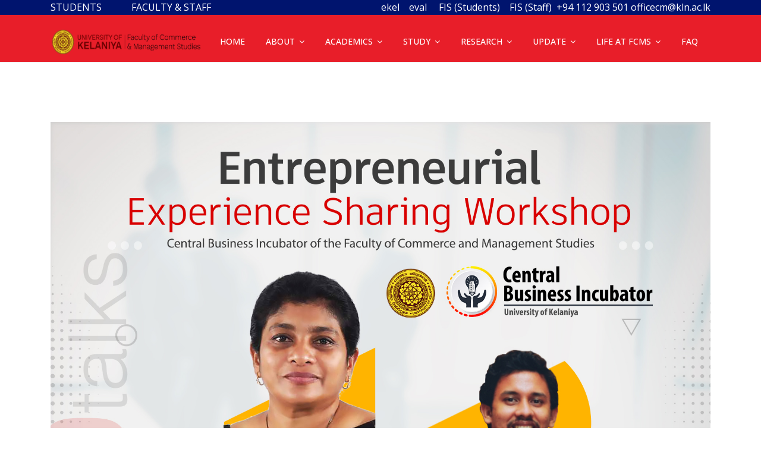

--- FILE ---
content_type: text/html; charset=utf-8
request_url: https://fcms.kln.ac.lk/index.php/update/fcms-news/incubation-center/entrepreneurial-experience-sharing-workshop-2
body_size: 160936
content:

<!doctype html>
<html lang="en-gb" dir="ltr">
    <head>
        <meta charset="utf-8">
        <meta name="viewport" content="width=device-width, initial-scale=1, shrink-to-fit=no">
        <link rel="canonical" href="https://fcms.kln.ac.lk/index.php/update/fcms-news/incubation-center/entrepreneurial-experience-sharing-workshop-2">
        <base href="https://fcms.kln.ac.lk/index.php/update/fcms-news/incubation-center/entrepreneurial-experience-sharing-workshop-2" />
	<meta http-equiv="content-type" content="text/html; charset=utf-8" />
	<meta name="author" content="Malini" />
	<meta name="description" content="Faculty of Commerce &amp; Management Studies" />
	<meta name="generator" content="Joomla! - Open Source Content Management" />
	<title>Entrepreneurial Experience Sharing Workshop 2</title>
	<link href="/images/220px-kelaniya.png" rel="shortcut icon" type="image/vnd.microsoft.icon" />
	<link href="https://fcms.kln.ac.lk/index.php/component/search/?Itemid=228&amp;layout=blog&amp;catid=23&amp;id=75&amp;format=opensearch" rel="search" title="Search Faculty of Commerce &amp; Management Studies" type="application/opensearchdescription+xml" />
	<link href="//fonts.googleapis.com/css?family=Open+Sans:100,100i,300,300i,400,400i,500,500i,700,700i,900,900i&amp;display=swap&amp;subset=cyrillic-ext" rel="stylesheet" type="text/css" />
	<link href="//fonts.googleapis.com/css?family=Noto+Serif:100,100i,300,300i,400,400i,500,500i,700,700i,900,900i&amp;display=swap" rel="stylesheet" type="text/css" />
	<link href="//fonts.googleapis.com/css?family=Lato:100,100i,300,300i,400,400i,500,500i,700,700i,900,900i&amp;display=swap&amp;subset=latin" rel="stylesheet" type="text/css" />
	<link href="//fonts.googleapis.com/css?family=Noto+Serif:100,100i,300,300i,400,400i,500,500i,700,700i,900,900i&amp;display=swap&amp;subset=latin" rel="stylesheet" type="text/css" />
	<link href="//fonts.googleapis.com/css?family=Noto+Serif:100,100i,300,300i,400,400i,500,500i,700,700i,900,900i&amp;display=swap&amp;subset=cyrillic-ext" rel="stylesheet" type="text/css" />
	<link href="/templates/finatic/css/bootstrap.min.css" rel="stylesheet" type="text/css" />
	<link href="/templates/finatic/css/font-awesome.min.css" rel="stylesheet" type="text/css" />
	<link href="/templates/finatic/css/finatic-font.css" rel="stylesheet" type="text/css" />
	<link href="/templates/finatic/css/template.css" rel="stylesheet" type="text/css" />
	<link href="/templates/finatic/css/presets/default.css" rel="stylesheet" type="text/css" />
	<link href="/components/com_sppagebuilder/assets/css/font-awesome-5.min.css?f7a307d5d6b1748af3468afbea376c25" rel="stylesheet" type="text/css" />
	<link href="/components/com_sppagebuilder/assets/css/font-awesome-v4-shims.css?f7a307d5d6b1748af3468afbea376c25" rel="stylesheet" type="text/css" />
	<link href="/components/com_sppagebuilder/assets/css/animate.min.css?f7a307d5d6b1748af3468afbea376c25" rel="stylesheet" type="text/css" />
	<link href="/components/com_sppagebuilder/assets/css/sppagebuilder.css?f7a307d5d6b1748af3468afbea376c25" rel="stylesheet" type="text/css" />
	<link href="//fonts.googleapis.com/css?family=Open+Sans:100,100italic,200,200italic,300,300italic,400,400italic,500,500italic,600,600italic,700,700italic,800,800italic,900,900italic&display=swap" rel="stylesheet" type="text/css" />
	<style type="text/css">
section#sp-line2{
background: #fff;
color: #fff;
width: 100%;
position: fixed;
z-index: 2;
bottom: 0;
}
section#sp-line1 {
position: fixed;
z-index: 2;
left: 0;
right: 0;
top: 0;
background: transparent;
}
.sp-megamenu-parent > li:not(:last-child) {
  margin-right: 05px;
}
#sp-header {
  height: 80px;
  left: 0;
  position: relative;
  top: 0px;
  width: 100%;
padding: 05px 0 05px 0;
  z-index: 99;
  border-bottom: 1px solid #e6e6e6;
}body{font-family: 'Open Sans', sans-serif;font-size: 16px;font-weight: 400;font-style: normal;}
@media (min-width:768px) and (max-width:991px){body{font-size: 14px;}
}
@media (max-width:767px){body{font-size: 13px;}
}
h1{font-family: 'Noto Serif', sans-serif;font-size: 67px;font-weight: 700;}
@media (min-width:768px) and (max-width:991px){h1{font-size: 55px;}
}
@media (max-width:767px){h1{font-size: 40px;}
}
h2{font-family: 'Lato', sans-serif;font-size: 16px;font-weight: 300;}
@media (max-width:767px){h2{font-size: 14px;}
}
h3{font-family: 'Noto Serif', sans-serif;font-size: 37px;font-weight: 700;}
@media (min-width:768px) and (max-width:991px){h3{font-size: 32px;}
}
@media (max-width:767px){h3{font-size: 22px;}
}
h4{font-family: 'Noto Serif', sans-serif;font-size: 28px;}
.sp-megamenu-parent > li > a, .sp-megamenu-parent > li > span, .sp-megamenu-parent .sp-dropdown li.sp-menu-item > a{font-family: 'Open Sans', sans-serif;font-size: 14px;font-weight: 500;font-style: normal;}
@media (max-width:767px){.sp-megamenu-parent > li > a, .sp-megamenu-parent > li > span, .sp-megamenu-parent .sp-dropdown li.sp-menu-item > a{font-size: 13px;}
}
.sppb-animated-number, .slider-video-popup .sppb-modal-selector .text .subtext, .sppb-testimonial-pro .sppb-testimonial-message, .sppb-addon-accordion .sppb-panel-faq > .sppb-panel-heading .sppb-panel-title,.finatic-advance-tab .sppb-nav-tabs > li > a , .sppb-addon-person .sppb-person-name,#login .login-info-wrapper h2, html.error-page .error-code, .sp-megamenu-parent .item-header, .case-studies .articles-leading .article .article-header h1, .case-studies .articles-leading .article .article-header h2, ul.pagination .page-item .page-link, .view-article .article-details.case-studies .article-info .createdby, .view-article .article-details.case-studies .article-info .category-name, .view-article .article-details.case-studies .article-info .hits{font-family: 'Noto Serif', sans-serif;}
.logo-image {height:45px;}.logo-image-phone {height:45px;}#sp-section-1{ background-color:#00146e;color:#ffffff; }#sp-section-1 a{color:#ffffff;}
	</style>
	<script src="/media/jui/js/jquery.min.js?ad3dbcb3f64b3889438b5148e6b68271" type="text/javascript"></script>
	<script src="/media/jui/js/jquery-noconflict.js?ad3dbcb3f64b3889438b5148e6b68271" type="text/javascript"></script>
	<script src="/media/jui/js/jquery-migrate.min.js?ad3dbcb3f64b3889438b5148e6b68271" type="text/javascript"></script>
	<script src="/media/system/js/caption.js?ad3dbcb3f64b3889438b5148e6b68271" type="text/javascript"></script>
	<script src="/templates/finatic/js/popper.min.js" type="text/javascript"></script>
	<script src="/templates/finatic/js/bootstrap.min.js" type="text/javascript"></script>
	<script src="/templates/finatic/js/main.js" type="text/javascript"></script>
	<script src="/components/com_sppagebuilder/assets/js/jquery.parallax.js?f7a307d5d6b1748af3468afbea376c25" type="text/javascript"></script>
	<script src="/components/com_sppagebuilder/assets/js/sppagebuilder.js?f7a307d5d6b1748af3468afbea376c25" defer="defer" type="text/javascript"></script>
	<script type="text/javascript">
jQuery(function($){ initTooltips(); $("body").on("subform-row-add", initTooltips); function initTooltips (event, container) { container = container || document;$(container).find(".hasTooltip").tooltip({"html": true,"container": "body"});} });jQuery(window).on('load',  function() {
				new JCaption('img.caption');
			});template="finatic";
	</script>
    </head>
    <body class="site helix-ultimate com-content view-article layout-blog task-none itemid-228 en-gb ltr sticky-header layout-fluid offcanvas-init offcanvs-position-left">
    
    <div class="body-wrapper">
        <div class="body-innerwrapper">
                        <section id="sp-section-1"><div class="container"><div class="container-inner"><div class="row"><div id="sp-top1" class="col-lg-4 "><div class="sp-column "><div class="sp-module  top-services"><div class="sp-module-content"><ul class="menu">
<li class="item-165"><a href="/index.php/students" >STUDENTS</a></li><li class="item-166"><a href="/index.php/faculty-staff" >FACULTY &amp; STAFF</a></li></ul>
</div></div></div></div><div id="sp-top2" class="col-lg-8 "><div class="sp-column "><div class="sp-module "><div class="sp-module-content"><div class="mod-sppagebuilder  sp-page-builder" data-module_id="135">
	<div class="page-content">
		<div id="section-id-1647152281109" class="sppb-section" ><div class="sppb-container-inner"><div class="sppb-row"><div class="sppb-col-md-12" id="column-wrap-id-1647152281108"><div id="column-id-1647152281108" class="sppb-column" ><div class="sppb-column-addons"><div id="sppb-addon-wrapper-1647152281112" class="sppb-addon-wrapper"><div id="sppb-addon-1647152281112" class="clearfix "     ><div class="sppb-addon sppb-addon-text-block sppb-text-right "><div class="sppb-addon-content"><a href="https://ekel.kln.ac.lk/" target="_blank" rel="noopener noreferrer">ekel</a>    <a href="https://eval.kln.ac.lk/" target="_blank" rel="noopener noreferrer">eval</a>     <a href="https://pg.fcms.kln.ac.lk/fcms_sis/e_login.php" target="_blank" rel="noopener noreferrer">FIS (Students)</a>    <a href="https://pg.fcms.kln.ac.lk/fcms_sis/ex_stafflogin.php" target="_blank" rel="noopener noreferrer">FIS (Staff)</a>  +94 112 903 501 officecm@kln.ac.lk</div></div><style type="text/css">#sppb-addon-wrapper-1647152281112 {
margin:0px 0px 0px 0px;}
#sppb-addon-1647152281112 {
	color: #ffffff;
	box-shadow: 0 0 0 0 #ffffff;
}
#sppb-addon-1647152281112 {
}
#sppb-addon-1647152281112.sppb-element-loaded {
}
#sppb-addon-1647152281112 a {
	color: #ffffff;
}
#sppb-addon-1647152281112 a:hover,
#sppb-addon-1647152281112 a:focus,
#sppb-addon-1647152281112 a:active {
	color: #cecece;
}
@media (min-width: 768px) and (max-width: 991px) {#sppb-addon-1647152281112 {}}@media (max-width: 767px) {#sppb-addon-1647152281112 {}}</style><style type="text/css">#sppb-addon-1647152281112{ font-size: 16px; }@media (min-width: 768px) and (max-width: 991px) {}@media (max-width: 767px) {}</style></div></div></div></div></div></div></div></div><style type="text/css">.sp-page-builder .page-content #section-id-1583563318388{padding-top:0px;padding-right:0px;padding-bottom:0px;padding-left:0px;margin-top:0px;margin-right:0px;margin-bottom:0px;margin-left:0px;box-shadow:0 0 0 0 #ffffff;}#column-id-1583563318387{box-shadow:0 0 0 0 #fff;}.sp-page-builder .page-content #section-id-1583565424153{padding-top:0px;padding-right:0px;padding-bottom:0px;padding-left:0px;margin-top:0px;margin-right:0px;margin-bottom:0px;margin-left:0px;box-shadow:0 0 0 0 #ffffff;}#column-id-1583565424165{box-shadow:0 0 0 0 #fff;}.sp-page-builder .page-content #section-id-1583566332791{padding-top:0px;padding-right:0px;padding-bottom:0px;padding-left:0px;margin-top:0px;margin-right:0px;margin-bottom:0px;margin-left:0px;box-shadow:0 0 0 0 #ffffff;}#column-id-1583566332803{box-shadow:0 0 0 0 #fff;}.sp-page-builder .page-content #section-id-1583569221280{padding-top:0px;padding-right:0px;padding-bottom:0px;padding-left:0px;margin-top:0px;margin-right:0px;margin-bottom:0px;margin-left:0px;box-shadow:0 0 0 0 #ffffff;}#column-id-1583569221292{box-shadow:0 0 0 0 #fff;}.sp-page-builder .page-content #section-id-1583570022371{padding-top:0px;padding-right:0px;padding-bottom:0px;padding-left:0px;margin-top:0px;margin-right:0px;margin-bottom:0px;margin-left:0px;box-shadow:0 0 0 0 #ffffff;}#column-id-1583570022383{box-shadow:0 0 0 0 #fff;}.sp-page-builder .page-content #section-id-1583563318388{padding-top:0px;padding-right:0px;padding-bottom:0px;padding-left:0px;margin-top:0px;margin-right:0px;margin-bottom:0px;margin-left:0px;box-shadow:0 0 0 0 #ffffff;}#column-id-1583563318387{box-shadow:0 0 0 0 #fff;}.sp-page-builder .page-content #section-id-1583563318388{padding-top:0px;padding-right:0px;padding-bottom:0px;padding-left:0px;margin-top:0px;margin-right:0px;margin-bottom:0px;margin-left:0px;box-shadow:0 0 0 0 #ffffff;}#column-id-1583563318387{box-shadow:0 0 0 0 #fff;}.sp-page-builder .page-content #section-id-1583565424153{padding-top:0px;padding-right:0px;padding-bottom:0px;padding-left:0px;margin-top:0px;margin-right:0px;margin-bottom:0px;margin-left:0px;box-shadow:0 0 0 0 #ffffff;}#column-id-1583565424165{box-shadow:0 0 0 0 #fff;}.sp-page-builder .page-content #section-id-1583566332791{padding-top:0px;padding-right:0px;padding-bottom:0px;padding-left:0px;margin-top:0px;margin-right:0px;margin-bottom:0px;margin-left:0px;box-shadow:0 0 0 0 #ffffff;}#column-id-1583566332803{box-shadow:0 0 0 0 #fff;}.sp-page-builder .page-content #section-id-1583569221280{padding-top:0px;padding-right:0px;padding-bottom:0px;padding-left:0px;margin-top:0px;margin-right:0px;margin-bottom:0px;margin-left:0px;box-shadow:0 0 0 0 #ffffff;}#column-id-1583569221292{box-shadow:0 0 0 0 #fff;}.sp-page-builder .page-content #section-id-1583570022371{padding-top:0px;padding-right:0px;padding-bottom:0px;padding-left:0px;margin-top:0px;margin-right:0px;margin-bottom:0px;margin-left:0px;box-shadow:0 0 0 0 #ffffff;}#column-id-1583570022383{box-shadow:0 0 0 0 #fff;}.sp-page-builder .page-content #section-id-1583563318388{padding-top:0px;padding-right:0px;padding-bottom:0px;padding-left:0px;margin-top:0px;margin-right:0px;margin-bottom:0px;margin-left:0px;box-shadow:0 0 0 0 #ffffff;}#column-id-1583563318387{box-shadow:0 0 0 0 #fff;}.sp-page-builder .page-content #section-id-1597991730691{padding-top:50px;padding-right:0px;padding-bottom:100px;padding-left:0px;margin-top:0px;margin-right:0px;margin-bottom:0px;margin-left:0px;box-shadow:0 0 0 0 #ffffff;}#column-id-1597991730710{box-shadow:0 0 0 0 #fff;}.sp-page-builder .page-content #section-id-1566286198683{margin-top:0px;margin-right:0px;margin-bottom:0px;margin-left:0px;}#column-id-1566286198682{box-shadow:0 0 0 0 #fff;}.sp-page-builder .page-content #section-id-1566281697224{margin-top:0px;margin-right:0px;margin-bottom:0px;margin-left:0px;}#column-id-1566281697223{box-shadow:0 0 0 0 #fff;}.sp-page-builder .page-content #section-id-1647152281109{padding-top:0px;padding-right:0px;padding-bottom:0px;padding-left:0px;margin-top:0px;margin-right:0px;margin-bottom:0px;margin-left:0px;box-shadow:0 0 0 0 #ffffff;}#column-id-1647152281108{box-shadow:0 0 0 0 #fff;}</style>	</div>
</div>
</div></div></div></div></div></div></div></section><header id="sp-header"><div class="container"><div class="container-inner"><div class="row"><div id="sp-logo" class="col-lg-3 "><div class="sp-column "><div class="logo"><a href="/"><img class="logo-image d-none d-lg-inline-block" src="/images/fcms-v2023-logo.png" alt="Faculty of Commerce & Management Studies"><img class="logo-image-phone d-inline-block d-lg-none" src="/images/fcms.png" alt="Faculty of Commerce & Management Studies"></a></div></div></div><div id="sp-menu" class="col-lg-9 "><div class="sp-column "><nav class="sp-megamenu-wrapper" role="navigation"><a id="offcanvas-toggler" aria-label="Navigation" class="offcanvas-toggler-right d-block d-lg-none" href="#"><i class="fa fa-bars" aria-hidden="true" title="Navigation"></i></a><ul class="sp-megamenu-parent menu-animation-fade-down d-none d-lg-block"><li class="sp-menu-item"><a  href="/index.php" >Home</a></li><li class="sp-menu-item sp-has-child"><a  href="/" >ABOUT</a><div class="sp-dropdown sp-dropdown-main sp-dropdown-mega sp-menu-right" style="width: 450px;"><div class="sp-dropdown-inner"><div class="row"><div class="col-sm-12"><ul class="sp-mega-group"><li class="item-119 module "><div class="sp-module "><div class="sp-module-content"><div class="mod-sppagebuilder  sp-page-builder" data-module_id="119">
	<div class="page-content">
		<div id="section-id-1583563318388" class="sppb-section" ><div class="sppb-container-inner"><div class="sppb-row"><div class="sppb-col-md-12" id="column-wrap-id-1583563318387"><div id="column-id-1583563318387" class="sppb-column" ><div class="sppb-column-addons"><div id="sppb-addon-wrapper-1583563318391" class="sppb-addon-wrapper"><div id="sppb-addon-1583563318391" class="clearfix "     ><div class="sppb-text-left"><a href="/index.php/about/about-fcms" id="btn-1583563318391" class="sppb-btn  text-left sppb-btn-default sppb-btn-xs sppb-btn-block sppb-btn-rounded">ABOUT FCMS</a></div><style type="text/css">#sppb-addon-wrapper-1583563318391 {
margin:-10px 0px 0px 0px;}
#sppb-addon-1583563318391 {
	box-shadow: 0 0 0 0 #ffffff;
}
#sppb-addon-1583563318391 {
}
#sppb-addon-1583563318391.sppb-element-loaded {
}
@media (min-width: 768px) and (max-width: 991px) {#sppb-addon-1583563318391 {}#sppb-addon-wrapper-1583563318391 {margin-top: 0px;margin-right: 0px;margin-bottom: 20px;margin-left: 0px;}}@media (max-width: 767px) {#sppb-addon-1583563318391 {}#sppb-addon-wrapper-1583563318391 {margin-top: 0px;margin-right: 0px;margin-bottom: 10px;margin-left: 0px;}}</style><style type="text/css">#sppb-addon-1583563318391 .sppb-btn i {margin:0px 0px 0px 0px;}</style></div></div><div id="sppb-addon-wrapper-1583563866029" class="sppb-addon-wrapper"><div id="sppb-addon-1583563866029" class="clearfix "     ><div class="sppb-addon-divider-wrap "><div class="sppb-divider sppb-divider-border "></div></div><style type="text/css">#sppb-addon-wrapper-1583563866029 {
margin:-10px 0px 0px 0px;}
#sppb-addon-1583563866029 {
	box-shadow: 0 0 0 0 #ffffff;
}
#sppb-addon-1583563866029 {
}
#sppb-addon-1583563866029.sppb-element-loaded {
}
@media (min-width: 768px) and (max-width: 991px) {#sppb-addon-1583563866029 {}#sppb-addon-wrapper-1583563866029 {margin-top: 0px;margin-right: 0px;margin-bottom: 20px;margin-left: 0px;}}@media (max-width: 767px) {#sppb-addon-1583563866029 {}#sppb-addon-wrapper-1583563866029 {margin-top: 0px;margin-right: 0px;margin-bottom: 10px;margin-left: 0px;}}</style><style type="text/css">#sppb-addon-1583563866029 .sppb-divider {margin-top:0px;margin-bottom:0px;border-bottom-width:1px;border-bottom-style:solid;border-bottom-color:#cccccc;}@media (min-width: 768px) and (max-width: 991px) {#sppb-addon-1583563866029 .sppb-divider {margin-top:20px;margin-bottom:20px;}}@media (max-width: 767px) {#sppb-addon-1583563866029 .sppb-divider {margin-top:10px;margin-bottom:10px;}}</style></div></div><div id="sppb-addon-wrapper-1583563866026" class="sppb-addon-wrapper"><div id="sppb-addon-1583563866026" class="clearfix "     ><div class="sppb-text-left"><a href="/index.php/about/leardership" id="btn-1583563866026" class="sppb-btn  text-left sppb-btn-default sppb-btn-xs sppb-btn-block sppb-btn-rounded">LEADERSHIP</a></div><style type="text/css">#sppb-addon-wrapper-1583563866026 {
margin:0px 0px 0px 0px;}
#sppb-addon-1583563866026 {
	box-shadow: 0 0 0 0 #ffffff;
}
#sppb-addon-1583563866026 {
}
#sppb-addon-1583563866026.sppb-element-loaded {
}
@media (min-width: 768px) and (max-width: 991px) {#sppb-addon-1583563866026 {}#sppb-addon-wrapper-1583563866026 {margin-top: 0px;margin-right: 0px;margin-bottom: 20px;margin-left: 0px;}}@media (max-width: 767px) {#sppb-addon-1583563866026 {}#sppb-addon-wrapper-1583563866026 {margin-top: 0px;margin-right: 0px;margin-bottom: 10px;margin-left: 0px;}}</style><style type="text/css">#sppb-addon-1583563866026 .sppb-btn i {margin:0px 0px 0px 0px;}</style></div></div><div id="sppb-addon-wrapper-1598681605252" class="sppb-addon-wrapper"><div id="sppb-addon-1598681605252" class="clearfix "     ><div class="sppb-addon-divider-wrap "><div class="sppb-divider sppb-divider-border "></div></div><style type="text/css">#sppb-addon-wrapper-1598681605252 {
margin:-10px 0px 0px 0px;}
#sppb-addon-1598681605252 {
	box-shadow: 0 0 0 0 #ffffff;
}
#sppb-addon-1598681605252 {
}
#sppb-addon-1598681605252.sppb-element-loaded {
}
@media (min-width: 768px) and (max-width: 991px) {#sppb-addon-1598681605252 {}#sppb-addon-wrapper-1598681605252 {margin-top: 0px;margin-right: 0px;margin-bottom: 20px;margin-left: 0px;}}@media (max-width: 767px) {#sppb-addon-1598681605252 {}#sppb-addon-wrapper-1598681605252 {margin-top: 0px;margin-right: 0px;margin-bottom: 10px;margin-left: 0px;}}</style><style type="text/css">#sppb-addon-1598681605252 .sppb-divider {margin-top:0px;margin-bottom:0px;border-bottom-width:1px;border-bottom-style:solid;border-bottom-color:#cccccc;}@media (min-width: 768px) and (max-width: 991px) {#sppb-addon-1598681605252 .sppb-divider {margin-top:20px;margin-bottom:20px;}}@media (max-width: 767px) {#sppb-addon-1598681605252 .sppb-divider {margin-top:10px;margin-bottom:10px;}}</style></div></div><div id="sppb-addon-wrapper-1583563866032" class="sppb-addon-wrapper"><div id="sppb-addon-1583563866032" class="clearfix "     ><div class="sppb-text-left"><a href="/index.php/about/faculty-office-staff" id="btn-1583563866032" class="sppb-btn  text-left sppb-btn-default sppb-btn-xs sppb-btn-block sppb-btn-rounded">FACULTY OFFICE STAFF</a></div><style type="text/css">#sppb-addon-wrapper-1583563866032 {
margin:0px 0px 0px 0px;}
#sppb-addon-1583563866032 {
	box-shadow: 0 0 0 0 #ffffff;
}
#sppb-addon-1583563866032 {
}
#sppb-addon-1583563866032.sppb-element-loaded {
}
@media (min-width: 768px) and (max-width: 991px) {#sppb-addon-1583563866032 {}#sppb-addon-wrapper-1583563866032 {margin-top: 0px;margin-right: 0px;margin-bottom: 20px;margin-left: 0px;}}@media (max-width: 767px) {#sppb-addon-1583563866032 {}#sppb-addon-wrapper-1583563866032 {margin-top: 0px;margin-right: 0px;margin-bottom: 10px;margin-left: 0px;}}</style><style type="text/css">#sppb-addon-1583563866032 .sppb-btn i {margin:0px 0px 0px 0px;}</style></div></div></div></div></div></div></div></div><style type="text/css">.sp-page-builder .page-content #section-id-1583563318388{padding-top:0px;padding-right:0px;padding-bottom:0px;padding-left:0px;margin-top:0px;margin-right:0px;margin-bottom:0px;margin-left:0px;box-shadow:0 0 0 0 #ffffff;}#column-id-1583563318387{box-shadow:0 0 0 0 #fff;}.sp-page-builder .page-content #section-id-1583565424153{padding-top:0px;padding-right:0px;padding-bottom:0px;padding-left:0px;margin-top:0px;margin-right:0px;margin-bottom:0px;margin-left:0px;box-shadow:0 0 0 0 #ffffff;}#column-id-1583565424165{box-shadow:0 0 0 0 #fff;}.sp-page-builder .page-content #section-id-1583566332791{padding-top:0px;padding-right:0px;padding-bottom:0px;padding-left:0px;margin-top:0px;margin-right:0px;margin-bottom:0px;margin-left:0px;box-shadow:0 0 0 0 #ffffff;}#column-id-1583566332803{box-shadow:0 0 0 0 #fff;}.sp-page-builder .page-content #section-id-1583569221280{padding-top:0px;padding-right:0px;padding-bottom:0px;padding-left:0px;margin-top:0px;margin-right:0px;margin-bottom:0px;margin-left:0px;box-shadow:0 0 0 0 #ffffff;}#column-id-1583569221292{box-shadow:0 0 0 0 #fff;}.sp-page-builder .page-content #section-id-1583570022371{padding-top:0px;padding-right:0px;padding-bottom:0px;padding-left:0px;margin-top:0px;margin-right:0px;margin-bottom:0px;margin-left:0px;box-shadow:0 0 0 0 #ffffff;}#column-id-1583570022383{box-shadow:0 0 0 0 #fff;}.sp-page-builder .page-content #section-id-1583563318388{padding-top:0px;padding-right:0px;padding-bottom:0px;padding-left:0px;margin-top:0px;margin-right:0px;margin-bottom:0px;margin-left:0px;box-shadow:0 0 0 0 #ffffff;}#column-id-1583563318387{box-shadow:0 0 0 0 #fff;}.sp-page-builder .page-content #section-id-1583563318388{padding-top:0px;padding-right:0px;padding-bottom:0px;padding-left:0px;margin-top:0px;margin-right:0px;margin-bottom:0px;margin-left:0px;box-shadow:0 0 0 0 #ffffff;}#column-id-1583563318387{box-shadow:0 0 0 0 #fff;}</style>	</div>
</div>
</div></div></li></ul></div></div></div></div></li><li class="sp-menu-item sp-has-child"><a  href="/" >ACADEMICS</a><div class="sp-dropdown sp-dropdown-main sp-dropdown-mega sp-menu-right" style="width: 600px;"><div class="sp-dropdown-inner"><div class="row"><div class="col-sm-12"><ul class="sp-mega-group"><li class="item-120 module "><div class="sp-module "><div class="sp-module-content"><div class="mod-sppagebuilder  sp-page-builder" data-module_id="120">
	<div class="page-content">
		<div id="section-id-1583565424153" class="sppb-section" ><div class="sppb-container-inner"><div class="sppb-row"><div class="sppb-col-md-12" id="column-wrap-id-1583565424165"><div id="column-id-1583565424165" class="sppb-column" ><div class="sppb-column-addons"><div id="sppb-addon-wrapper-1583565424166" class="sppb-addon-wrapper"><div id="sppb-addon-1583565424166" class="clearfix "     ><div class="sppb-text-left"><a href="/index.php/academic/academics" id="btn-1583565424166" class="sppb-btn  text-left sppb-btn-default sppb-btn-xs sppb-btn-block sppb-btn-rounded">ACADEMICS AT FCMS</a></div><style type="text/css">#sppb-addon-wrapper-1583565424166 {
margin:-10px 0px 0px 0px;}
#sppb-addon-1583565424166 {
	box-shadow: 0 0 0 0 #ffffff;
}
#sppb-addon-1583565424166 {
}
#sppb-addon-1583565424166.sppb-element-loaded {
}
@media (min-width: 768px) and (max-width: 991px) {#sppb-addon-1583565424166 {}#sppb-addon-wrapper-1583565424166 {margin-top: 0px;margin-right: 0px;margin-bottom: 20px;margin-left: 0px;}}@media (max-width: 767px) {#sppb-addon-1583565424166 {}#sppb-addon-wrapper-1583565424166 {margin-top: 0px;margin-right: 0px;margin-bottom: 10px;margin-left: 0px;}}</style><style type="text/css">#sppb-addon-1583565424166 .sppb-btn i {margin:0px 0px 0px 0px;}</style></div></div><div id="sppb-addon-wrapper-1583565424167" class="sppb-addon-wrapper"><div id="sppb-addon-1583565424167" class="clearfix "     ><div class="sppb-addon-divider-wrap "><div class="sppb-divider sppb-divider-border "></div></div><style type="text/css">#sppb-addon-wrapper-1583565424167 {
margin:-10px 0px 0px 0px;}
#sppb-addon-1583565424167 {
	box-shadow: 0 0 0 0 #ffffff;
}
#sppb-addon-1583565424167 {
}
#sppb-addon-1583565424167.sppb-element-loaded {
}
@media (min-width: 768px) and (max-width: 991px) {#sppb-addon-1583565424167 {}#sppb-addon-wrapper-1583565424167 {margin-top: 0px;margin-right: 0px;margin-bottom: 20px;margin-left: 0px;}}@media (max-width: 767px) {#sppb-addon-1583565424167 {}#sppb-addon-wrapper-1583565424167 {margin-top: 0px;margin-right: 0px;margin-bottom: 10px;margin-left: 0px;}}</style><style type="text/css">#sppb-addon-1583565424167 .sppb-divider {margin-top:0px;margin-bottom:0px;border-bottom-width:1px;border-bottom-style:solid;border-bottom-color:#cccccc;}@media (min-width: 768px) and (max-width: 991px) {#sppb-addon-1583565424167 .sppb-divider {margin-top:20px;margin-bottom:20px;}}@media (max-width: 767px) {#sppb-addon-1583565424167 .sppb-divider {margin-top:10px;margin-bottom:10px;}}</style></div></div><div id="sppb-addon-wrapper-1583565821848" class="sppb-addon-wrapper"><div id="sppb-addon-1583565821848" class="clearfix "     ><div class="sppb-text-left"><a rel="noopener noreferrer" target="_blank" href="https://fcms.kln.ac.lk/dep/doa" id="btn-1583565821848" class="sppb-btn  text-left sppb-btn-default sppb-btn-xs sppb-btn-block sppb-btn-rounded">Department of Accountancy</a></div><style type="text/css">#sppb-addon-wrapper-1583565821848 {
margin:0px 0px 0px 0px;}
#sppb-addon-1583565821848 {
	box-shadow: 0 0 0 0 #ffffff;
}
#sppb-addon-1583565821848 {
}
#sppb-addon-1583565821848.sppb-element-loaded {
}
@media (min-width: 768px) and (max-width: 991px) {#sppb-addon-1583565821848 {}#sppb-addon-wrapper-1583565821848 {margin-top: 0px;margin-right: 0px;margin-bottom: 20px;margin-left: 0px;}}@media (max-width: 767px) {#sppb-addon-1583565821848 {}#sppb-addon-wrapper-1583565821848 {margin-top: 0px;margin-right: 0px;margin-bottom: 10px;margin-left: 0px;}}</style><style type="text/css">#sppb-addon-1583565821848 .sppb-btn i {margin:0px 0px 0px 0px;}</style></div></div><div id="sppb-addon-wrapper-1583565821851" class="sppb-addon-wrapper"><div id="sppb-addon-1583565821851" class="clearfix "     ><div class="sppb-addon-divider-wrap "><div class="sppb-divider sppb-divider-border "></div></div><style type="text/css">#sppb-addon-wrapper-1583565821851 {
margin:-10px 0px 0px 0px;}
#sppb-addon-1583565821851 {
	box-shadow: 0 0 0 0 #ffffff;
}
#sppb-addon-1583565821851 {
}
#sppb-addon-1583565821851.sppb-element-loaded {
}
@media (min-width: 768px) and (max-width: 991px) {#sppb-addon-1583565821851 {}#sppb-addon-wrapper-1583565821851 {margin-top: 0px;margin-right: 0px;margin-bottom: 20px;margin-left: 0px;}}@media (max-width: 767px) {#sppb-addon-1583565821851 {}#sppb-addon-wrapper-1583565821851 {margin-top: 0px;margin-right: 0px;margin-bottom: 10px;margin-left: 0px;}}</style><style type="text/css">#sppb-addon-1583565821851 .sppb-divider {margin-top:0px;margin-bottom:0px;border-bottom-width:1px;border-bottom-style:solid;border-bottom-color:#cccccc;}@media (min-width: 768px) and (max-width: 991px) {#sppb-addon-1583565821851 .sppb-divider {margin-top:20px;margin-bottom:20px;}}@media (max-width: 767px) {#sppb-addon-1583565821851 .sppb-divider {margin-top:10px;margin-bottom:10px;}}</style></div></div><div id="sppb-addon-wrapper-1583565424168" class="sppb-addon-wrapper"><div id="sppb-addon-1583565424168" class="clearfix "     ><div class="sppb-text-left"><a rel="noopener noreferrer" target="_blank" href="https://fcms.kln.ac.lk/dep/dcfm/" id="btn-1583565424168" class="sppb-btn  text-left sppb-btn-default sppb-btn-xs sppb-btn-block sppb-btn-rounded">Department of Commerce & Financial Management</a></div><style type="text/css">#sppb-addon-wrapper-1583565424168 {
margin:0px 0px 0px 0px;}
#sppb-addon-1583565424168 {
	box-shadow: 0 0 0 0 #ffffff;
}
#sppb-addon-1583565424168 {
}
#sppb-addon-1583565424168.sppb-element-loaded {
}
@media (min-width: 768px) and (max-width: 991px) {#sppb-addon-1583565424168 {}#sppb-addon-wrapper-1583565424168 {margin-top: 0px;margin-right: 0px;margin-bottom: 20px;margin-left: 0px;}}@media (max-width: 767px) {#sppb-addon-1583565424168 {}#sppb-addon-wrapper-1583565424168 {margin-top: 0px;margin-right: 0px;margin-bottom: 10px;margin-left: 0px;}}</style><style type="text/css">#sppb-addon-1583565424168 .sppb-btn i {margin:0px 0px 0px 0px;}</style></div></div><div id="sppb-addon-wrapper-1583565424169" class="sppb-addon-wrapper"><div id="sppb-addon-1583565424169" class="clearfix "     ><div class="sppb-addon-divider-wrap "><div class="sppb-divider sppb-divider-border "></div></div><style type="text/css">#sppb-addon-wrapper-1583565424169 {
margin:-10px 0px 0px 0px;}
#sppb-addon-1583565424169 {
	box-shadow: 0 0 0 0 #ffffff;
}
#sppb-addon-1583565424169 {
}
#sppb-addon-1583565424169.sppb-element-loaded {
}
@media (min-width: 768px) and (max-width: 991px) {#sppb-addon-1583565424169 {}#sppb-addon-wrapper-1583565424169 {margin-top: 0px;margin-right: 0px;margin-bottom: 20px;margin-left: 0px;}}@media (max-width: 767px) {#sppb-addon-1583565424169 {}#sppb-addon-wrapper-1583565424169 {margin-top: 0px;margin-right: 0px;margin-bottom: 10px;margin-left: 0px;}}</style><style type="text/css">#sppb-addon-1583565424169 .sppb-divider {margin-top:0px;margin-bottom:0px;border-bottom-width:1px;border-bottom-style:solid;border-bottom-color:#cccccc;}@media (min-width: 768px) and (max-width: 991px) {#sppb-addon-1583565424169 .sppb-divider {margin-top:20px;margin-bottom:20px;}}@media (max-width: 767px) {#sppb-addon-1583565424169 .sppb-divider {margin-top:10px;margin-bottom:10px;}}</style></div></div><div id="sppb-addon-wrapper-1583565424170" class="sppb-addon-wrapper"><div id="sppb-addon-1583565424170" class="clearfix "     ><div class="sppb-text-left"><a rel="noopener noreferrer" target="_blank" href="https://fcms.kln.ac.lk/dep/dfin/" id="btn-1583565424170" class="sppb-btn  text-left sppb-btn-default sppb-btn-xs sppb-btn-block sppb-btn-rounded">Department of Finance</a></div><style type="text/css">#sppb-addon-wrapper-1583565424170 {
margin:0px 0px 0px 0px;}
#sppb-addon-1583565424170 {
	box-shadow: 0 0 0 0 #ffffff;
}
#sppb-addon-1583565424170 {
}
#sppb-addon-1583565424170.sppb-element-loaded {
}
@media (min-width: 768px) and (max-width: 991px) {#sppb-addon-1583565424170 {}#sppb-addon-wrapper-1583565424170 {margin-top: 0px;margin-right: 0px;margin-bottom: 20px;margin-left: 0px;}}@media (max-width: 767px) {#sppb-addon-1583565424170 {}#sppb-addon-wrapper-1583565424170 {margin-top: 0px;margin-right: 0px;margin-bottom: 10px;margin-left: 0px;}}</style><style type="text/css">#sppb-addon-1583565424170 .sppb-btn i {margin:0px 0px 0px 0px;}</style></div></div><div id="sppb-addon-wrapper-1583565821867" class="sppb-addon-wrapper"><div id="sppb-addon-1583565821867" class="clearfix "     ><div class="sppb-addon-divider-wrap "><div class="sppb-divider sppb-divider-border "></div></div><style type="text/css">#sppb-addon-wrapper-1583565821867 {
margin:-10px 0px 0px 0px;}
#sppb-addon-1583565821867 {
	box-shadow: 0 0 0 0 #ffffff;
}
#sppb-addon-1583565821867 {
}
#sppb-addon-1583565821867.sppb-element-loaded {
}
@media (min-width: 768px) and (max-width: 991px) {#sppb-addon-1583565821867 {}#sppb-addon-wrapper-1583565821867 {margin-top: 0px;margin-right: 0px;margin-bottom: 20px;margin-left: 0px;}}@media (max-width: 767px) {#sppb-addon-1583565821867 {}#sppb-addon-wrapper-1583565821867 {margin-top: 0px;margin-right: 0px;margin-bottom: 10px;margin-left: 0px;}}</style><style type="text/css">#sppb-addon-1583565821867 .sppb-divider {margin-top:0px;margin-bottom:0px;border-bottom-width:1px;border-bottom-style:solid;border-bottom-color:#cccccc;}@media (min-width: 768px) and (max-width: 991px) {#sppb-addon-1583565821867 .sppb-divider {margin-top:20px;margin-bottom:20px;}}@media (max-width: 767px) {#sppb-addon-1583565821867 .sppb-divider {margin-top:10px;margin-bottom:10px;}}</style></div></div><div id="sppb-addon-wrapper-1583565821873" class="sppb-addon-wrapper"><div id="sppb-addon-1583565821873" class="clearfix "     ><div class="sppb-text-left"><a rel="noopener noreferrer" target="_blank" href="https://fcms.kln.ac.lk/dep/hrm/" id="btn-1583565821873" class="sppb-btn  text-left sppb-btn-default sppb-btn-xs sppb-btn-block sppb-btn-rounded">Department of Human Resource Management</a></div><style type="text/css">#sppb-addon-wrapper-1583565821873 {
margin:0px 0px 0px 0px;}
#sppb-addon-1583565821873 {
	box-shadow: 0 0 0 0 #ffffff;
}
#sppb-addon-1583565821873 {
}
#sppb-addon-1583565821873.sppb-element-loaded {
}
@media (min-width: 768px) and (max-width: 991px) {#sppb-addon-1583565821873 {}#sppb-addon-wrapper-1583565821873 {margin-top: 0px;margin-right: 0px;margin-bottom: 20px;margin-left: 0px;}}@media (max-width: 767px) {#sppb-addon-1583565821873 {}#sppb-addon-wrapper-1583565821873 {margin-top: 0px;margin-right: 0px;margin-bottom: 10px;margin-left: 0px;}}</style><style type="text/css">#sppb-addon-1583565821873 .sppb-btn i {margin:0px 0px 0px 0px;}</style></div></div><div id="sppb-addon-wrapper-1583565821864" class="sppb-addon-wrapper"><div id="sppb-addon-1583565821864" class="clearfix "     ><div class="sppb-addon-divider-wrap "><div class="sppb-divider sppb-divider-border "></div></div><style type="text/css">#sppb-addon-wrapper-1583565821864 {
margin:-10px 0px 0px 0px;}
#sppb-addon-1583565821864 {
	box-shadow: 0 0 0 0 #ffffff;
}
#sppb-addon-1583565821864 {
}
#sppb-addon-1583565821864.sppb-element-loaded {
}
@media (min-width: 768px) and (max-width: 991px) {#sppb-addon-1583565821864 {}#sppb-addon-wrapper-1583565821864 {margin-top: 0px;margin-right: 0px;margin-bottom: 20px;margin-left: 0px;}}@media (max-width: 767px) {#sppb-addon-1583565821864 {}#sppb-addon-wrapper-1583565821864 {margin-top: 0px;margin-right: 0px;margin-bottom: 10px;margin-left: 0px;}}</style><style type="text/css">#sppb-addon-1583565821864 .sppb-divider {margin-top:0px;margin-bottom:0px;border-bottom-width:1px;border-bottom-style:solid;border-bottom-color:#cccccc;}@media (min-width: 768px) and (max-width: 991px) {#sppb-addon-1583565821864 .sppb-divider {margin-top:20px;margin-bottom:20px;}}@media (max-width: 767px) {#sppb-addon-1583565821864 .sppb-divider {margin-top:10px;margin-bottom:10px;}}</style></div></div><div id="sppb-addon-wrapper-1583565821870" class="sppb-addon-wrapper"><div id="sppb-addon-1583565821870" class="clearfix "     ><div class="sppb-text-left"><a rel="noopener noreferrer" target="_blank" href="https://fcms.kln.ac.lk/dep/dmm/" id="btn-1583565821870" class="sppb-btn  text-left sppb-btn-default sppb-btn-xs sppb-btn-block sppb-btn-rounded">Department of Marketing Management</a></div><style type="text/css">#sppb-addon-wrapper-1583565821870 {
margin:0px 0px 0px 0px;}
#sppb-addon-1583565821870 {
	box-shadow: 0 0 0 0 #ffffff;
}
#sppb-addon-1583565821870 {
}
#sppb-addon-1583565821870.sppb-element-loaded {
}
@media (min-width: 768px) and (max-width: 991px) {#sppb-addon-1583565821870 {}#sppb-addon-wrapper-1583565821870 {margin-top: 0px;margin-right: 0px;margin-bottom: 20px;margin-left: 0px;}}@media (max-width: 767px) {#sppb-addon-1583565821870 {}#sppb-addon-wrapper-1583565821870 {margin-top: 0px;margin-right: 0px;margin-bottom: 10px;margin-left: 0px;}}</style><style type="text/css">#sppb-addon-1583565821870 .sppb-btn i {margin:0px 0px 0px 0px;}</style></div></div></div></div></div></div></div></div><style type="text/css">.sp-page-builder .page-content #section-id-1583563318388{padding-top:0px;padding-right:0px;padding-bottom:0px;padding-left:0px;margin-top:0px;margin-right:0px;margin-bottom:0px;margin-left:0px;box-shadow:0 0 0 0 #ffffff;}#column-id-1583563318387{box-shadow:0 0 0 0 #fff;}.sp-page-builder .page-content #section-id-1583565424153{padding-top:0px;padding-right:0px;padding-bottom:0px;padding-left:0px;margin-top:0px;margin-right:0px;margin-bottom:0px;margin-left:0px;box-shadow:0 0 0 0 #ffffff;}#column-id-1583565424165{box-shadow:0 0 0 0 #fff;}.sp-page-builder .page-content #section-id-1583566332791{padding-top:0px;padding-right:0px;padding-bottom:0px;padding-left:0px;margin-top:0px;margin-right:0px;margin-bottom:0px;margin-left:0px;box-shadow:0 0 0 0 #ffffff;}#column-id-1583566332803{box-shadow:0 0 0 0 #fff;}.sp-page-builder .page-content #section-id-1583569221280{padding-top:0px;padding-right:0px;padding-bottom:0px;padding-left:0px;margin-top:0px;margin-right:0px;margin-bottom:0px;margin-left:0px;box-shadow:0 0 0 0 #ffffff;}#column-id-1583569221292{box-shadow:0 0 0 0 #fff;}.sp-page-builder .page-content #section-id-1583570022371{padding-top:0px;padding-right:0px;padding-bottom:0px;padding-left:0px;margin-top:0px;margin-right:0px;margin-bottom:0px;margin-left:0px;box-shadow:0 0 0 0 #ffffff;}#column-id-1583570022383{box-shadow:0 0 0 0 #fff;}.sp-page-builder .page-content #section-id-1583563318388{padding-top:0px;padding-right:0px;padding-bottom:0px;padding-left:0px;margin-top:0px;margin-right:0px;margin-bottom:0px;margin-left:0px;box-shadow:0 0 0 0 #ffffff;}#column-id-1583563318387{box-shadow:0 0 0 0 #fff;}.sp-page-builder .page-content #section-id-1583563318388{padding-top:0px;padding-right:0px;padding-bottom:0px;padding-left:0px;margin-top:0px;margin-right:0px;margin-bottom:0px;margin-left:0px;box-shadow:0 0 0 0 #ffffff;}#column-id-1583563318387{box-shadow:0 0 0 0 #fff;}.sp-page-builder .page-content #section-id-1583565424153{padding-top:0px;padding-right:0px;padding-bottom:0px;padding-left:0px;margin-top:0px;margin-right:0px;margin-bottom:0px;margin-left:0px;box-shadow:0 0 0 0 #ffffff;}#column-id-1583565424165{box-shadow:0 0 0 0 #fff;}</style>	</div>
</div>
</div></div></li></ul></div></div></div></div></li><li class="sp-menu-item sp-has-child"><a  href="/" >STUDY</a><div class="sp-dropdown sp-dropdown-main sp-dropdown-mega sp-menu-right" style="width: 450px;"><div class="sp-dropdown-inner"><div class="row"><div class="col-sm-12"><ul class="sp-mega-group"><li class="item-121 module "><div class="sp-module "><div class="sp-module-content"><div class="mod-sppagebuilder  sp-page-builder" data-module_id="121">
	<div class="page-content">
		<div id="section-id-1583566332791" class="sppb-section" ><div class="sppb-container-inner"><div class="sppb-row"><div class="sppb-col-md-12" id="column-wrap-id-1583566332803"><div id="column-id-1583566332803" class="sppb-column" ><div class="sppb-column-addons"><div id="sppb-addon-wrapper-1583566332804" class="sppb-addon-wrapper"><div id="sppb-addon-1583566332804" class="clearfix "     ><div class="sppb-text-left"><a href="/index.php/study/study-at-fcms" id="btn-1583566332804" class="sppb-btn  text-left sppb-btn-default sppb-btn-xs sppb-btn-block sppb-btn-rounded">STUDY AT FCMS</a></div><style type="text/css">#sppb-addon-wrapper-1583566332804 {
margin:-10px 0px 0px 0px;}
#sppb-addon-1583566332804 {
	box-shadow: 0 0 0 0 #ffffff;
}
#sppb-addon-1583566332804 {
}
#sppb-addon-1583566332804.sppb-element-loaded {
}
@media (min-width: 768px) and (max-width: 991px) {#sppb-addon-1583566332804 {}#sppb-addon-wrapper-1583566332804 {margin-top: 0px;margin-right: 0px;margin-bottom: 20px;margin-left: 0px;}}@media (max-width: 767px) {#sppb-addon-1583566332804 {}#sppb-addon-wrapper-1583566332804 {margin-top: 0px;margin-right: 0px;margin-bottom: 10px;margin-left: 0px;}}</style><style type="text/css">#sppb-addon-1583566332804 .sppb-btn i {margin:0px 0px 0px 0px;}</style></div></div><div id="sppb-addon-wrapper-1583566332807" class="sppb-addon-wrapper"><div id="sppb-addon-1583566332807" class="clearfix "     ><div class="sppb-addon-divider-wrap "><div class="sppb-divider sppb-divider-border "></div></div><style type="text/css">#sppb-addon-wrapper-1583566332807 {
margin:-10px 0px 0px 0px;}
#sppb-addon-1583566332807 {
	box-shadow: 0 0 0 0 #ffffff;
}
#sppb-addon-1583566332807 {
}
#sppb-addon-1583566332807.sppb-element-loaded {
}
@media (min-width: 768px) and (max-width: 991px) {#sppb-addon-1583566332807 {}#sppb-addon-wrapper-1583566332807 {margin-top: 0px;margin-right: 0px;margin-bottom: 20px;margin-left: 0px;}}@media (max-width: 767px) {#sppb-addon-1583566332807 {}#sppb-addon-wrapper-1583566332807 {margin-top: 0px;margin-right: 0px;margin-bottom: 10px;margin-left: 0px;}}</style><style type="text/css">#sppb-addon-1583566332807 .sppb-divider {margin-top:0px;margin-bottom:0px;border-bottom-width:1px;border-bottom-style:solid;border-bottom-color:#cccccc;}@media (min-width: 768px) and (max-width: 991px) {#sppb-addon-1583566332807 .sppb-divider {margin-top:20px;margin-bottom:20px;}}@media (max-width: 767px) {#sppb-addon-1583566332807 .sppb-divider {margin-top:10px;margin-bottom:10px;}}</style></div></div><div id="sppb-addon-wrapper-1583566332806" class="sppb-addon-wrapper"><div id="sppb-addon-1583566332806" class="clearfix "     ><div class="sppb-text-left"><a href="/index.php/study/undergraduate" id="btn-1583566332806" class="sppb-btn  text-left sppb-btn-default sppb-btn-xs sppb-btn-block sppb-btn-rounded">Undergraduate Studies</a></div><style type="text/css">#sppb-addon-wrapper-1583566332806 {
margin:0px 0px 0px 0px;}
#sppb-addon-1583566332806 {
	box-shadow: 0 0 0 0 #ffffff;
}
#sppb-addon-1583566332806 {
}
#sppb-addon-1583566332806.sppb-element-loaded {
}
@media (min-width: 768px) and (max-width: 991px) {#sppb-addon-1583566332806 {}#sppb-addon-wrapper-1583566332806 {margin-top: 0px;margin-right: 0px;margin-bottom: 20px;margin-left: 0px;}}@media (max-width: 767px) {#sppb-addon-1583566332806 {}#sppb-addon-wrapper-1583566332806 {margin-top: 0px;margin-right: 0px;margin-bottom: 10px;margin-left: 0px;}}</style><style type="text/css">#sppb-addon-1583566332806 .sppb-btn i {margin:0px 0px 0px 0px;}</style></div></div><div id="sppb-addon-wrapper-1647152941695" class="sppb-addon-wrapper"><div id="sppb-addon-1647152941695" class="clearfix "     ><div class="sppb-addon-divider-wrap "><div class="sppb-divider sppb-divider-border "></div></div><style type="text/css">#sppb-addon-wrapper-1647152941695 {
margin:-10px 0px 0px 0px;}
#sppb-addon-1647152941695 {
	box-shadow: 0 0 0 0 #ffffff;
}
#sppb-addon-1647152941695 {
}
#sppb-addon-1647152941695.sppb-element-loaded {
}
@media (min-width: 768px) and (max-width: 991px) {#sppb-addon-1647152941695 {}#sppb-addon-wrapper-1647152941695 {margin-top: 0px;margin-right: 0px;margin-bottom: 20px;margin-left: 0px;}}@media (max-width: 767px) {#sppb-addon-1647152941695 {}#sppb-addon-wrapper-1647152941695 {margin-top: 0px;margin-right: 0px;margin-bottom: 10px;margin-left: 0px;}}</style><style type="text/css">#sppb-addon-1647152941695 .sppb-divider {margin-top:0px;margin-bottom:0px;border-bottom-width:1px;border-bottom-style:solid;border-bottom-color:#cccccc;}@media (min-width: 768px) and (max-width: 991px) {#sppb-addon-1647152941695 .sppb-divider {margin-top:20px;margin-bottom:20px;}}@media (max-width: 767px) {#sppb-addon-1647152941695 .sppb-divider {margin-top:10px;margin-bottom:10px;}}</style></div></div><div id="sppb-addon-wrapper-1583566332808" class="sppb-addon-wrapper"><div id="sppb-addon-1583566332808" class="clearfix "     ><div class="sppb-text-left"><a href="/index.php/study/graduate" id="btn-1583566332808" class="sppb-btn  text-left sppb-btn-default sppb-btn-xs sppb-btn-block sppb-btn-rounded">Graduate Studies</a></div><style type="text/css">#sppb-addon-wrapper-1583566332808 {
margin:0px 0px 0px 0px;}
#sppb-addon-1583566332808 {
	box-shadow: 0 0 0 0 #ffffff;
}
#sppb-addon-1583566332808 {
}
#sppb-addon-1583566332808.sppb-element-loaded {
}
@media (min-width: 768px) and (max-width: 991px) {#sppb-addon-1583566332808 {}#sppb-addon-wrapper-1583566332808 {margin-top: 0px;margin-right: 0px;margin-bottom: 20px;margin-left: 0px;}}@media (max-width: 767px) {#sppb-addon-1583566332808 {}#sppb-addon-wrapper-1583566332808 {margin-top: 0px;margin-right: 0px;margin-bottom: 10px;margin-left: 0px;}}</style><style type="text/css">#sppb-addon-1583566332808 .sppb-btn i {margin:0px 0px 0px 0px;}</style></div></div><div id="sppb-addon-wrapper-1583566332809" class="sppb-addon-wrapper"><div id="sppb-addon-1583566332809" class="clearfix "     ><div class="sppb-addon-divider-wrap "><div class="sppb-divider sppb-divider-border "></div></div><style type="text/css">#sppb-addon-wrapper-1583566332809 {
margin:-10px 0px 0px 0px;}
#sppb-addon-1583566332809 {
	box-shadow: 0 0 0 0 #ffffff;
}
#sppb-addon-1583566332809 {
}
#sppb-addon-1583566332809.sppb-element-loaded {
}
@media (min-width: 768px) and (max-width: 991px) {#sppb-addon-1583566332809 {}#sppb-addon-wrapper-1583566332809 {margin-top: 0px;margin-right: 0px;margin-bottom: 20px;margin-left: 0px;}}@media (max-width: 767px) {#sppb-addon-1583566332809 {}#sppb-addon-wrapper-1583566332809 {margin-top: 0px;margin-right: 0px;margin-bottom: 10px;margin-left: 0px;}}</style><style type="text/css">#sppb-addon-1583566332809 .sppb-divider {margin-top:0px;margin-bottom:0px;border-bottom-width:1px;border-bottom-style:solid;border-bottom-color:#cccccc;}@media (min-width: 768px) and (max-width: 991px) {#sppb-addon-1583566332809 .sppb-divider {margin-top:20px;margin-bottom:20px;}}@media (max-width: 767px) {#sppb-addon-1583566332809 .sppb-divider {margin-top:10px;margin-bottom:10px;}}</style></div></div><div id="sppb-addon-wrapper-1583566332810" class="sppb-addon-wrapper"><div id="sppb-addon-1583566332810" class="clearfix "     ><div class="sppb-text-left"><a href="/index.php/study/diploma" id="btn-1583566332810" class="sppb-btn  text-left sppb-btn-default sppb-btn-xs sppb-btn-block sppb-btn-rounded">DIPLOMA</a></div><style type="text/css">#sppb-addon-wrapper-1583566332810 {
margin:0px 0px 0px 0px;}
#sppb-addon-1583566332810 {
	box-shadow: 0 0 0 0 #ffffff;
}
#sppb-addon-1583566332810 {
}
#sppb-addon-1583566332810.sppb-element-loaded {
}
@media (min-width: 768px) and (max-width: 991px) {#sppb-addon-1583566332810 {}#sppb-addon-wrapper-1583566332810 {margin-top: 0px;margin-right: 0px;margin-bottom: 20px;margin-left: 0px;}}@media (max-width: 767px) {#sppb-addon-1583566332810 {}#sppb-addon-wrapper-1583566332810 {margin-top: 0px;margin-right: 0px;margin-bottom: 10px;margin-left: 0px;}}</style><style type="text/css">#sppb-addon-1583566332810 .sppb-btn i {margin:0px 0px 0px 0px;}</style></div></div><div id="sppb-addon-wrapper-1583566332811" class="sppb-addon-wrapper"><div id="sppb-addon-1583566332811" class="clearfix "     ><div class="sppb-addon-divider-wrap "><div class="sppb-divider sppb-divider-border "></div></div><style type="text/css">#sppb-addon-wrapper-1583566332811 {
margin:-10px 0px 0px 0px;}
#sppb-addon-1583566332811 {
	box-shadow: 0 0 0 0 #ffffff;
}
#sppb-addon-1583566332811 {
}
#sppb-addon-1583566332811.sppb-element-loaded {
}
@media (min-width: 768px) and (max-width: 991px) {#sppb-addon-1583566332811 {}#sppb-addon-wrapper-1583566332811 {margin-top: 0px;margin-right: 0px;margin-bottom: 20px;margin-left: 0px;}}@media (max-width: 767px) {#sppb-addon-1583566332811 {}#sppb-addon-wrapper-1583566332811 {margin-top: 0px;margin-right: 0px;margin-bottom: 10px;margin-left: 0px;}}</style><style type="text/css">#sppb-addon-1583566332811 .sppb-divider {margin-top:0px;margin-bottom:0px;border-bottom-width:1px;border-bottom-style:solid;border-bottom-color:#cccccc;}@media (min-width: 768px) and (max-width: 991px) {#sppb-addon-1583566332811 .sppb-divider {margin-top:20px;margin-bottom:20px;}}@media (max-width: 767px) {#sppb-addon-1583566332811 .sppb-divider {margin-top:10px;margin-bottom:10px;}}</style></div></div><div id="sppb-addon-wrapper-1583566332812" class="sppb-addon-wrapper"><div id="sppb-addon-1583566332812" class="clearfix "     ><div class="sppb-text-left"><a href="/index.php/study/certificate" id="btn-1583566332812" class="sppb-btn  text-left sppb-btn-default sppb-btn-xs sppb-btn-block sppb-btn-rounded">CERTIFICATE COURSES</a></div><style type="text/css">#sppb-addon-wrapper-1583566332812 {
margin:0px 0px 0px 0px;}
#sppb-addon-1583566332812 {
	box-shadow: 0 0 0 0 #ffffff;
}
#sppb-addon-1583566332812 {
}
#sppb-addon-1583566332812.sppb-element-loaded {
}
@media (min-width: 768px) and (max-width: 991px) {#sppb-addon-1583566332812 {}#sppb-addon-wrapper-1583566332812 {margin-top: 0px;margin-right: 0px;margin-bottom: 20px;margin-left: 0px;}}@media (max-width: 767px) {#sppb-addon-1583566332812 {}#sppb-addon-wrapper-1583566332812 {margin-top: 0px;margin-right: 0px;margin-bottom: 10px;margin-left: 0px;}}</style><style type="text/css">#sppb-addon-1583566332812 .sppb-btn i {margin:0px 0px 0px 0px;}</style></div></div></div></div></div></div></div></div><style type="text/css">.sp-page-builder .page-content #section-id-1583563318388{padding-top:0px;padding-right:0px;padding-bottom:0px;padding-left:0px;margin-top:0px;margin-right:0px;margin-bottom:0px;margin-left:0px;box-shadow:0 0 0 0 #ffffff;}#column-id-1583563318387{box-shadow:0 0 0 0 #fff;}.sp-page-builder .page-content #section-id-1583565424153{padding-top:0px;padding-right:0px;padding-bottom:0px;padding-left:0px;margin-top:0px;margin-right:0px;margin-bottom:0px;margin-left:0px;box-shadow:0 0 0 0 #ffffff;}#column-id-1583565424165{box-shadow:0 0 0 0 #fff;}.sp-page-builder .page-content #section-id-1583566332791{padding-top:0px;padding-right:0px;padding-bottom:0px;padding-left:0px;margin-top:0px;margin-right:0px;margin-bottom:0px;margin-left:0px;box-shadow:0 0 0 0 #ffffff;}#column-id-1583566332803{box-shadow:0 0 0 0 #fff;}.sp-page-builder .page-content #section-id-1583569221280{padding-top:0px;padding-right:0px;padding-bottom:0px;padding-left:0px;margin-top:0px;margin-right:0px;margin-bottom:0px;margin-left:0px;box-shadow:0 0 0 0 #ffffff;}#column-id-1583569221292{box-shadow:0 0 0 0 #fff;}.sp-page-builder .page-content #section-id-1583570022371{padding-top:0px;padding-right:0px;padding-bottom:0px;padding-left:0px;margin-top:0px;margin-right:0px;margin-bottom:0px;margin-left:0px;box-shadow:0 0 0 0 #ffffff;}#column-id-1583570022383{box-shadow:0 0 0 0 #fff;}.sp-page-builder .page-content #section-id-1583563318388{padding-top:0px;padding-right:0px;padding-bottom:0px;padding-left:0px;margin-top:0px;margin-right:0px;margin-bottom:0px;margin-left:0px;box-shadow:0 0 0 0 #ffffff;}#column-id-1583563318387{box-shadow:0 0 0 0 #fff;}.sp-page-builder .page-content #section-id-1583563318388{padding-top:0px;padding-right:0px;padding-bottom:0px;padding-left:0px;margin-top:0px;margin-right:0px;margin-bottom:0px;margin-left:0px;box-shadow:0 0 0 0 #ffffff;}#column-id-1583563318387{box-shadow:0 0 0 0 #fff;}.sp-page-builder .page-content #section-id-1583565424153{padding-top:0px;padding-right:0px;padding-bottom:0px;padding-left:0px;margin-top:0px;margin-right:0px;margin-bottom:0px;margin-left:0px;box-shadow:0 0 0 0 #ffffff;}#column-id-1583565424165{box-shadow:0 0 0 0 #fff;}.sp-page-builder .page-content #section-id-1583566332791{padding-top:0px;padding-right:0px;padding-bottom:0px;padding-left:0px;margin-top:0px;margin-right:0px;margin-bottom:0px;margin-left:0px;box-shadow:0 0 0 0 #ffffff;}#column-id-1583566332803{box-shadow:0 0 0 0 #fff;}</style>	</div>
</div>
</div></div></li></ul></div></div></div></div></li><li class="sp-menu-item sp-has-child"><a  href="/" >RESEARCH</a><div class="sp-dropdown sp-dropdown-main sp-dropdown-mega sp-menu-right" style="width: 450px;"><div class="sp-dropdown-inner"><div class="row"><div class="col-sm-12"><ul class="sp-mega-group"><li class="item-122 module "><div class="sp-module "><div class="sp-module-content"><div class="mod-sppagebuilder  sp-page-builder" data-module_id="122">
	<div class="page-content">
		<div id="section-id-1583569221280" class="sppb-section" ><div class="sppb-container-inner"><div class="sppb-row"><div class="sppb-col-md-12" id="column-wrap-id-1583569221292"><div id="column-id-1583569221292" class="sppb-column" ><div class="sppb-column-addons"><div id="sppb-addon-wrapper-1583569221293" class="sppb-addon-wrapper"><div id="sppb-addon-1583569221293" class="clearfix "     ><div class="sppb-text-left"><a href="/index.php/research/research-at-fcms" id="btn-1583569221293" class="sppb-btn  text-left sppb-btn-default sppb-btn-xs sppb-btn-block sppb-btn-rounded">Research AT FCMS</a></div><style type="text/css">#sppb-addon-wrapper-1583569221293 {
margin:-10px 0px 0px 0px;}
#sppb-addon-1583569221293 {
	box-shadow: 0 0 0 0 #ffffff;
}
#sppb-addon-1583569221293 {
}
#sppb-addon-1583569221293.sppb-element-loaded {
}
@media (min-width: 768px) and (max-width: 991px) {#sppb-addon-1583569221293 {}#sppb-addon-wrapper-1583569221293 {margin-top: 0px;margin-right: 0px;margin-bottom: 20px;margin-left: 0px;}}@media (max-width: 767px) {#sppb-addon-1583569221293 {}#sppb-addon-wrapper-1583569221293 {margin-top: 0px;margin-right: 0px;margin-bottom: 10px;margin-left: 0px;}}</style><style type="text/css">#sppb-addon-1583569221293 .sppb-btn i {margin:0px 0px 0px 0px;}</style></div></div><div id="sppb-addon-wrapper-1583569221294" class="sppb-addon-wrapper"><div id="sppb-addon-1583569221294" class="clearfix "     ><div class="sppb-addon-divider-wrap "><div class="sppb-divider sppb-divider-border "></div></div><style type="text/css">#sppb-addon-wrapper-1583569221294 {
margin:-10px 0px 0px 0px;}
#sppb-addon-1583569221294 {
	box-shadow: 0 0 0 0 #ffffff;
}
#sppb-addon-1583569221294 {
}
#sppb-addon-1583569221294.sppb-element-loaded {
}
@media (min-width: 768px) and (max-width: 991px) {#sppb-addon-1583569221294 {}#sppb-addon-wrapper-1583569221294 {margin-top: 0px;margin-right: 0px;margin-bottom: 20px;margin-left: 0px;}}@media (max-width: 767px) {#sppb-addon-1583569221294 {}#sppb-addon-wrapper-1583569221294 {margin-top: 0px;margin-right: 0px;margin-bottom: 10px;margin-left: 0px;}}</style><style type="text/css">#sppb-addon-1583569221294 .sppb-divider {margin-top:0px;margin-bottom:0px;border-bottom-width:1px;border-bottom-style:solid;border-bottom-color:#cccccc;}@media (min-width: 768px) and (max-width: 991px) {#sppb-addon-1583569221294 .sppb-divider {margin-top:20px;margin-bottom:20px;}}@media (max-width: 767px) {#sppb-addon-1583569221294 .sppb-divider {margin-top:10px;margin-bottom:10px;}}</style></div></div><div id="sppb-addon-wrapper-1583569221295" class="sppb-addon-wrapper"><div id="sppb-addon-1583569221295" class="clearfix "     ><div class="sppb-text-left"><a href="/index.php/research/fcms-researchers" id="btn-1583569221295" class="sppb-btn  text-left sppb-btn-default sppb-btn-xs sppb-btn-block sppb-btn-rounded">FCMS RESEARCHERS</a></div><style type="text/css">#sppb-addon-wrapper-1583569221295 {
margin:0px 0px 0px 0px;}
#sppb-addon-1583569221295 {
	box-shadow: 0 0 0 0 #ffffff;
}
#sppb-addon-1583569221295 {
}
#sppb-addon-1583569221295.sppb-element-loaded {
}
@media (min-width: 768px) and (max-width: 991px) {#sppb-addon-1583569221295 {}#sppb-addon-wrapper-1583569221295 {margin-top: 0px;margin-right: 0px;margin-bottom: 20px;margin-left: 0px;}}@media (max-width: 767px) {#sppb-addon-1583569221295 {}#sppb-addon-wrapper-1583569221295 {margin-top: 0px;margin-right: 0px;margin-bottom: 10px;margin-left: 0px;}}</style><style type="text/css">#sppb-addon-1583569221295 .sppb-btn i {margin:0px 0px 0px 0px;}</style></div></div><div id="sppb-addon-wrapper-1583569221296" class="sppb-addon-wrapper"><div id="sppb-addon-1583569221296" class="clearfix "     ><div class="sppb-addon-divider-wrap "><div class="sppb-divider sppb-divider-border "></div></div><style type="text/css">#sppb-addon-wrapper-1583569221296 {
margin:-10px 0px 0px 0px;}
#sppb-addon-1583569221296 {
	box-shadow: 0 0 0 0 #ffffff;
}
#sppb-addon-1583569221296 {
}
#sppb-addon-1583569221296.sppb-element-loaded {
}
@media (min-width: 768px) and (max-width: 991px) {#sppb-addon-1583569221296 {}#sppb-addon-wrapper-1583569221296 {margin-top: 0px;margin-right: 0px;margin-bottom: 20px;margin-left: 0px;}}@media (max-width: 767px) {#sppb-addon-1583569221296 {}#sppb-addon-wrapper-1583569221296 {margin-top: 0px;margin-right: 0px;margin-bottom: 10px;margin-left: 0px;}}</style><style type="text/css">#sppb-addon-1583569221296 .sppb-divider {margin-top:0px;margin-bottom:0px;border-bottom-width:1px;border-bottom-style:solid;border-bottom-color:#cccccc;}@media (min-width: 768px) and (max-width: 991px) {#sppb-addon-1583569221296 .sppb-divider {margin-top:20px;margin-bottom:20px;}}@media (max-width: 767px) {#sppb-addon-1583569221296 .sppb-divider {margin-top:10px;margin-bottom:10px;}}</style></div></div><div id="sppb-addon-wrapper-1583569221299" class="sppb-addon-wrapper"><div id="sppb-addon-1583569221299" class="clearfix "     ><div class="sppb-text-left"><a href="/index.php/research/cmr" id="btn-1583569221299" class="sppb-btn  text-left sppb-btn-default sppb-btn-xs sppb-btn-block sppb-btn-rounded">CENTRE FOR MANAGEMENT RESEARCH</a></div><style type="text/css">#sppb-addon-wrapper-1583569221299 {
margin:0px 0px 0px 0px;}
#sppb-addon-1583569221299 {
	box-shadow: 0 0 0 0 #ffffff;
}
#sppb-addon-1583569221299 {
}
#sppb-addon-1583569221299.sppb-element-loaded {
}
@media (min-width: 768px) and (max-width: 991px) {#sppb-addon-1583569221299 {}#sppb-addon-wrapper-1583569221299 {margin-top: 0px;margin-right: 0px;margin-bottom: 20px;margin-left: 0px;}}@media (max-width: 767px) {#sppb-addon-1583569221299 {}#sppb-addon-wrapper-1583569221299 {margin-top: 0px;margin-right: 0px;margin-bottom: 10px;margin-left: 0px;}}</style><style type="text/css">#sppb-addon-1583569221299 .sppb-btn i {margin:0px 0px 0px 0px;}</style></div></div><div id="sppb-addon-wrapper-1583569221298" class="sppb-addon-wrapper"><div id="sppb-addon-1583569221298" class="clearfix "     ><div class="sppb-addon-divider-wrap "><div class="sppb-divider sppb-divider-border "></div></div><style type="text/css">#sppb-addon-wrapper-1583569221298 {
margin:-10px 0px 0px 0px;}
#sppb-addon-1583569221298 {
	box-shadow: 0 0 0 0 #ffffff;
}
#sppb-addon-1583569221298 {
}
#sppb-addon-1583569221298.sppb-element-loaded {
}
@media (min-width: 768px) and (max-width: 991px) {#sppb-addon-1583569221298 {}#sppb-addon-wrapper-1583569221298 {margin-top: 0px;margin-right: 0px;margin-bottom: 20px;margin-left: 0px;}}@media (max-width: 767px) {#sppb-addon-1583569221298 {}#sppb-addon-wrapper-1583569221298 {margin-top: 0px;margin-right: 0px;margin-bottom: 10px;margin-left: 0px;}}</style><style type="text/css">#sppb-addon-1583569221298 .sppb-divider {margin-top:0px;margin-bottom:0px;border-bottom-width:1px;border-bottom-style:solid;border-bottom-color:#cccccc;}@media (min-width: 768px) and (max-width: 991px) {#sppb-addon-1583569221298 .sppb-divider {margin-top:20px;margin-bottom:20px;}}@media (max-width: 767px) {#sppb-addon-1583569221298 .sppb-divider {margin-top:10px;margin-bottom:10px;}}</style></div></div><div id="sppb-addon-wrapper-1583569221297" class="sppb-addon-wrapper"><div id="sppb-addon-1583569221297" class="clearfix "     ><div class="sppb-text-left"><a href="/index.php/research/journals" id="btn-1583569221297" class="sppb-btn  text-left sppb-btn-default sppb-btn-xs sppb-btn-block sppb-btn-rounded">JOURNALS</a></div><style type="text/css">#sppb-addon-wrapper-1583569221297 {
margin:0px 0px 0px 0px;}
#sppb-addon-1583569221297 {
	box-shadow: 0 0 0 0 #ffffff;
}
#sppb-addon-1583569221297 {
}
#sppb-addon-1583569221297.sppb-element-loaded {
}
@media (min-width: 768px) and (max-width: 991px) {#sppb-addon-1583569221297 {}#sppb-addon-wrapper-1583569221297 {margin-top: 0px;margin-right: 0px;margin-bottom: 20px;margin-left: 0px;}}@media (max-width: 767px) {#sppb-addon-1583569221297 {}#sppb-addon-wrapper-1583569221297 {margin-top: 0px;margin-right: 0px;margin-bottom: 10px;margin-left: 0px;}}</style><style type="text/css">#sppb-addon-1583569221297 .sppb-btn i {margin:0px 0px 0px 0px;}</style></div></div><div id="sppb-addon-wrapper-1583569221300" class="sppb-addon-wrapper"><div id="sppb-addon-1583569221300" class="clearfix "     ><div class="sppb-addon-divider-wrap "><div class="sppb-divider sppb-divider-border "></div></div><style type="text/css">#sppb-addon-wrapper-1583569221300 {
margin:-10px 0px 0px 0px;}
#sppb-addon-1583569221300 {
	box-shadow: 0 0 0 0 #ffffff;
}
#sppb-addon-1583569221300 {
}
#sppb-addon-1583569221300.sppb-element-loaded {
}
@media (min-width: 768px) and (max-width: 991px) {#sppb-addon-1583569221300 {}#sppb-addon-wrapper-1583569221300 {margin-top: 0px;margin-right: 0px;margin-bottom: 20px;margin-left: 0px;}}@media (max-width: 767px) {#sppb-addon-1583569221300 {}#sppb-addon-wrapper-1583569221300 {margin-top: 0px;margin-right: 0px;margin-bottom: 10px;margin-left: 0px;}}</style><style type="text/css">#sppb-addon-1583569221300 .sppb-divider {margin-top:0px;margin-bottom:0px;border-bottom-width:1px;border-bottom-style:solid;border-bottom-color:#cccccc;}@media (min-width: 768px) and (max-width: 991px) {#sppb-addon-1583569221300 .sppb-divider {margin-top:20px;margin-bottom:20px;}}@media (max-width: 767px) {#sppb-addon-1583569221300 .sppb-divider {margin-top:10px;margin-bottom:10px;}}</style></div></div><div id="sppb-addon-wrapper-1583569221297" class="sppb-addon-wrapper"><div id="sppb-addon-1583569221297" class="clearfix "     ><div class="sppb-text-left"><a href="/index.php/research/conference" id="btn-1583569221297" class="sppb-btn  text-left sppb-btn-default sppb-btn-xs sppb-btn-block sppb-btn-rounded">CONFERENCE</a></div><style type="text/css">#sppb-addon-wrapper-1583569221297 {
margin:0px 0px 0px 0px;}
#sppb-addon-1583569221297 {
	box-shadow: 0 0 0 0 #ffffff;
}
#sppb-addon-1583569221297 {
}
#sppb-addon-1583569221297.sppb-element-loaded {
}
@media (min-width: 768px) and (max-width: 991px) {#sppb-addon-1583569221297 {}#sppb-addon-wrapper-1583569221297 {margin-top: 0px;margin-right: 0px;margin-bottom: 20px;margin-left: 0px;}}@media (max-width: 767px) {#sppb-addon-1583569221297 {}#sppb-addon-wrapper-1583569221297 {margin-top: 0px;margin-right: 0px;margin-bottom: 10px;margin-left: 0px;}}</style><style type="text/css">#sppb-addon-1583569221297 .sppb-btn i {margin:0px 0px 0px 0px;}</style></div></div></div></div></div></div></div></div><style type="text/css">.sp-page-builder .page-content #section-id-1583563318388{padding-top:0px;padding-right:0px;padding-bottom:0px;padding-left:0px;margin-top:0px;margin-right:0px;margin-bottom:0px;margin-left:0px;box-shadow:0 0 0 0 #ffffff;}#column-id-1583563318387{box-shadow:0 0 0 0 #fff;}.sp-page-builder .page-content #section-id-1583565424153{padding-top:0px;padding-right:0px;padding-bottom:0px;padding-left:0px;margin-top:0px;margin-right:0px;margin-bottom:0px;margin-left:0px;box-shadow:0 0 0 0 #ffffff;}#column-id-1583565424165{box-shadow:0 0 0 0 #fff;}.sp-page-builder .page-content #section-id-1583566332791{padding-top:0px;padding-right:0px;padding-bottom:0px;padding-left:0px;margin-top:0px;margin-right:0px;margin-bottom:0px;margin-left:0px;box-shadow:0 0 0 0 #ffffff;}#column-id-1583566332803{box-shadow:0 0 0 0 #fff;}.sp-page-builder .page-content #section-id-1583569221280{padding-top:0px;padding-right:0px;padding-bottom:0px;padding-left:0px;margin-top:0px;margin-right:0px;margin-bottom:0px;margin-left:0px;box-shadow:0 0 0 0 #ffffff;}#column-id-1583569221292{box-shadow:0 0 0 0 #fff;}.sp-page-builder .page-content #section-id-1583570022371{padding-top:0px;padding-right:0px;padding-bottom:0px;padding-left:0px;margin-top:0px;margin-right:0px;margin-bottom:0px;margin-left:0px;box-shadow:0 0 0 0 #ffffff;}#column-id-1583570022383{box-shadow:0 0 0 0 #fff;}.sp-page-builder .page-content #section-id-1583563318388{padding-top:0px;padding-right:0px;padding-bottom:0px;padding-left:0px;margin-top:0px;margin-right:0px;margin-bottom:0px;margin-left:0px;box-shadow:0 0 0 0 #ffffff;}#column-id-1583563318387{box-shadow:0 0 0 0 #fff;}.sp-page-builder .page-content #section-id-1583563318388{padding-top:0px;padding-right:0px;padding-bottom:0px;padding-left:0px;margin-top:0px;margin-right:0px;margin-bottom:0px;margin-left:0px;box-shadow:0 0 0 0 #ffffff;}#column-id-1583563318387{box-shadow:0 0 0 0 #fff;}.sp-page-builder .page-content #section-id-1583565424153{padding-top:0px;padding-right:0px;padding-bottom:0px;padding-left:0px;margin-top:0px;margin-right:0px;margin-bottom:0px;margin-left:0px;box-shadow:0 0 0 0 #ffffff;}#column-id-1583565424165{box-shadow:0 0 0 0 #fff;}.sp-page-builder .page-content #section-id-1583566332791{padding-top:0px;padding-right:0px;padding-bottom:0px;padding-left:0px;margin-top:0px;margin-right:0px;margin-bottom:0px;margin-left:0px;box-shadow:0 0 0 0 #ffffff;}#column-id-1583566332803{box-shadow:0 0 0 0 #fff;}.sp-page-builder .page-content #section-id-1583569221280{padding-top:0px;padding-right:0px;padding-bottom:0px;padding-left:0px;margin-top:0px;margin-right:0px;margin-bottom:0px;margin-left:0px;box-shadow:0 0 0 0 #ffffff;}#column-id-1583569221292{box-shadow:0 0 0 0 #fff;}</style>	</div>
</div>
</div></div></li></ul></div></div></div></div></li><li class="sp-menu-item sp-has-child"><a  href="/" >UPDATE</a><div class="sp-dropdown sp-dropdown-main sp-dropdown-mega sp-menu-right" style="width: 300px;"><div class="sp-dropdown-inner"><div class="row"><div class="col-sm-12"><ul class="sp-mega-group"><li class="item-123 module "><div class="sp-module "><div class="sp-module-content"><div class="mod-sppagebuilder  sp-page-builder" data-module_id="123">
	<div class="page-content">
		<div id="section-id-1583570022371" class="sppb-section" ><div class="sppb-container-inner"><div class="sppb-row"><div class="sppb-col-md-12" id="column-wrap-id-1583570022383"><div id="column-id-1583570022383" class="sppb-column" ><div class="sppb-column-addons"><div id="sppb-addon-wrapper-1583570022384" class="sppb-addon-wrapper"><div id="sppb-addon-1583570022384" class="clearfix "     ><div class="sppb-text-left"><a href="/index.php/update/fcms-events" id="btn-1583570022384" class="sppb-btn  text-left sppb-btn-default sppb-btn-xs sppb-btn-block sppb-btn-rounded">Upcoming Events</a></div><style type="text/css">#sppb-addon-wrapper-1583570022384 {
margin:-10px 0px 0px 0px;}
#sppb-addon-1583570022384 {
	box-shadow: 0 0 0 0 #ffffff;
}
#sppb-addon-1583570022384 {
}
#sppb-addon-1583570022384.sppb-element-loaded {
}
@media (min-width: 768px) and (max-width: 991px) {#sppb-addon-1583570022384 {}#sppb-addon-wrapper-1583570022384 {margin-top: 0px;margin-right: 0px;margin-bottom: 20px;margin-left: 0px;}}@media (max-width: 767px) {#sppb-addon-1583570022384 {}#sppb-addon-wrapper-1583570022384 {margin-top: 0px;margin-right: 0px;margin-bottom: 10px;margin-left: 0px;}}#sppb-addon-1583570022384 .sppb-btn { font-family: "Open Sans"; }
</style><style type="text/css">#sppb-addon-1583570022384 #btn-1583570022384.sppb-btn-default{font-weight: 600;}#sppb-addon-1583570022384 .sppb-btn i {margin:0px 0px 0px 0px;}</style></div></div><div id="sppb-addon-wrapper-1583570022385" class="sppb-addon-wrapper"><div id="sppb-addon-1583570022385" class="clearfix "     ><div class="sppb-addon-divider-wrap "><div class="sppb-divider sppb-divider-border "></div></div><style type="text/css">#sppb-addon-wrapper-1583570022385 {
margin:-10px 0px 0px 0px;}
#sppb-addon-1583570022385 {
	box-shadow: 0 0 0 0 #ffffff;
}
#sppb-addon-1583570022385 {
}
#sppb-addon-1583570022385.sppb-element-loaded {
}
@media (min-width: 768px) and (max-width: 991px) {#sppb-addon-1583570022385 {}#sppb-addon-wrapper-1583570022385 {margin-top: 0px;margin-right: 0px;margin-bottom: 20px;margin-left: 0px;}}@media (max-width: 767px) {#sppb-addon-1583570022385 {}#sppb-addon-wrapper-1583570022385 {margin-top: 0px;margin-right: 0px;margin-bottom: 10px;margin-left: 0px;}}</style><style type="text/css">#sppb-addon-1583570022385 .sppb-divider {margin-top:0px;margin-bottom:0px;border-bottom-width:1px;border-bottom-style:solid;border-bottom-color:#cccccc;}@media (min-width: 768px) and (max-width: 991px) {#sppb-addon-1583570022385 .sppb-divider {margin-top:20px;margin-bottom:20px;}}@media (max-width: 767px) {#sppb-addon-1583570022385 .sppb-divider {margin-top:10px;margin-bottom:10px;}}</style></div></div><div id="sppb-addon-wrapper-1583570022386" class="sppb-addon-wrapper"><div id="sppb-addon-1583570022386" class="clearfix "     ><div class="sppb-text-left"><a href="/index.php/update/fcms-news" id="btn-1583570022386" class="sppb-btn  text-left sppb-btn-default sppb-btn-xs sppb-btn-block sppb-btn-rounded">FCMS NEWS</a></div><style type="text/css">#sppb-addon-wrapper-1583570022386 {
margin:0px 0px 0px 0px;}
#sppb-addon-1583570022386 {
	box-shadow: 0 0 0 0 #ffffff;
}
#sppb-addon-1583570022386 {
}
#sppb-addon-1583570022386.sppb-element-loaded {
}
@media (min-width: 768px) and (max-width: 991px) {#sppb-addon-1583570022386 {}#sppb-addon-wrapper-1583570022386 {margin-top: 0px;margin-right: 0px;margin-bottom: 20px;margin-left: 0px;}}@media (max-width: 767px) {#sppb-addon-1583570022386 {}#sppb-addon-wrapper-1583570022386 {margin-top: 0px;margin-right: 0px;margin-bottom: 10px;margin-left: 0px;}}#sppb-addon-1583570022386 .sppb-btn { font-family: "Open Sans"; }
</style><style type="text/css">#sppb-addon-1583570022386 #btn-1583570022386.sppb-btn-default{font-weight: 600;}#sppb-addon-1583570022386 .sppb-btn i {margin:0px 0px 0px 0px;}</style></div></div><div id="sppb-addon-wrapper-1629443044559" class="sppb-addon-wrapper"><div id="sppb-addon-1629443044559" class="clearfix "     ><div class="sppb-addon-divider-wrap "><div class="sppb-divider sppb-divider-border "></div></div><style type="text/css">#sppb-addon-wrapper-1629443044559 {
margin:-10px 0px 0px 0px;}
#sppb-addon-1629443044559 {
	box-shadow: 0 0 0 0 #ffffff;
}
#sppb-addon-1629443044559 {
}
#sppb-addon-1629443044559.sppb-element-loaded {
}
@media (min-width: 768px) and (max-width: 991px) {#sppb-addon-1629443044559 {}#sppb-addon-wrapper-1629443044559 {margin-top: 0px;margin-right: 0px;margin-bottom: 20px;margin-left: 0px;}}@media (max-width: 767px) {#sppb-addon-1629443044559 {}#sppb-addon-wrapper-1629443044559 {margin-top: 0px;margin-right: 0px;margin-bottom: 10px;margin-left: 0px;}}</style><style type="text/css">#sppb-addon-1629443044559 .sppb-divider {margin-top:0px;margin-bottom:0px;border-bottom-width:1px;border-bottom-style:solid;border-bottom-color:#cccccc;}@media (min-width: 768px) and (max-width: 991px) {#sppb-addon-1629443044559 .sppb-divider {margin-top:20px;margin-bottom:20px;}}@media (max-width: 767px) {#sppb-addon-1629443044559 .sppb-divider {margin-top:10px;margin-bottom:10px;}}</style></div></div><div id="sppb-addon-wrapper-1629443044562" class="sppb-addon-wrapper"><div id="sppb-addon-1629443044562" class="clearfix "     ><div class="sppb-text-left"><a href="/index.php/update/fcms-notices" id="btn-1629443044562" class="sppb-btn  text-left sppb-btn-default sppb-btn-xs sppb-btn-block sppb-btn-rounded">FCMS NOTICES</a></div><style type="text/css">#sppb-addon-wrapper-1629443044562 {
margin:0px 0px 0px 0px;}
#sppb-addon-1629443044562 {
	box-shadow: 0 0 0 0 #ffffff;
}
#sppb-addon-1629443044562 {
}
#sppb-addon-1629443044562.sppb-element-loaded {
}
@media (min-width: 768px) and (max-width: 991px) {#sppb-addon-1629443044562 {}#sppb-addon-wrapper-1629443044562 {margin-top: 0px;margin-right: 0px;margin-bottom: 20px;margin-left: 0px;}}@media (max-width: 767px) {#sppb-addon-1629443044562 {}#sppb-addon-wrapper-1629443044562 {margin-top: 0px;margin-right: 0px;margin-bottom: 10px;margin-left: 0px;}}#sppb-addon-1629443044562 .sppb-btn { font-family: "Open Sans"; }
</style><style type="text/css">#sppb-addon-1629443044562 #btn-1629443044562.sppb-btn-default{font-weight: 600;}#sppb-addon-1629443044562 .sppb-btn i {margin:0px 0px 0px 0px;}</style></div></div></div></div></div></div></div></div><style type="text/css">.sp-page-builder .page-content #section-id-1583563318388{padding-top:0px;padding-right:0px;padding-bottom:0px;padding-left:0px;margin-top:0px;margin-right:0px;margin-bottom:0px;margin-left:0px;box-shadow:0 0 0 0 #ffffff;}#column-id-1583563318387{box-shadow:0 0 0 0 #fff;}.sp-page-builder .page-content #section-id-1583565424153{padding-top:0px;padding-right:0px;padding-bottom:0px;padding-left:0px;margin-top:0px;margin-right:0px;margin-bottom:0px;margin-left:0px;box-shadow:0 0 0 0 #ffffff;}#column-id-1583565424165{box-shadow:0 0 0 0 #fff;}.sp-page-builder .page-content #section-id-1583566332791{padding-top:0px;padding-right:0px;padding-bottom:0px;padding-left:0px;margin-top:0px;margin-right:0px;margin-bottom:0px;margin-left:0px;box-shadow:0 0 0 0 #ffffff;}#column-id-1583566332803{box-shadow:0 0 0 0 #fff;}.sp-page-builder .page-content #section-id-1583569221280{padding-top:0px;padding-right:0px;padding-bottom:0px;padding-left:0px;margin-top:0px;margin-right:0px;margin-bottom:0px;margin-left:0px;box-shadow:0 0 0 0 #ffffff;}#column-id-1583569221292{box-shadow:0 0 0 0 #fff;}.sp-page-builder .page-content #section-id-1583570022371{padding-top:0px;padding-right:0px;padding-bottom:0px;padding-left:0px;margin-top:0px;margin-right:0px;margin-bottom:0px;margin-left:0px;box-shadow:0 0 0 0 #ffffff;}#column-id-1583570022383{box-shadow:0 0 0 0 #fff;}.sp-page-builder .page-content #section-id-1583563318388{padding-top:0px;padding-right:0px;padding-bottom:0px;padding-left:0px;margin-top:0px;margin-right:0px;margin-bottom:0px;margin-left:0px;box-shadow:0 0 0 0 #ffffff;}#column-id-1583563318387{box-shadow:0 0 0 0 #fff;}.sp-page-builder .page-content #section-id-1583563318388{padding-top:0px;padding-right:0px;padding-bottom:0px;padding-left:0px;margin-top:0px;margin-right:0px;margin-bottom:0px;margin-left:0px;box-shadow:0 0 0 0 #ffffff;}#column-id-1583563318387{box-shadow:0 0 0 0 #fff;}.sp-page-builder .page-content #section-id-1583565424153{padding-top:0px;padding-right:0px;padding-bottom:0px;padding-left:0px;margin-top:0px;margin-right:0px;margin-bottom:0px;margin-left:0px;box-shadow:0 0 0 0 #ffffff;}#column-id-1583565424165{box-shadow:0 0 0 0 #fff;}.sp-page-builder .page-content #section-id-1583566332791{padding-top:0px;padding-right:0px;padding-bottom:0px;padding-left:0px;margin-top:0px;margin-right:0px;margin-bottom:0px;margin-left:0px;box-shadow:0 0 0 0 #ffffff;}#column-id-1583566332803{box-shadow:0 0 0 0 #fff;}.sp-page-builder .page-content #section-id-1583569221280{padding-top:0px;padding-right:0px;padding-bottom:0px;padding-left:0px;margin-top:0px;margin-right:0px;margin-bottom:0px;margin-left:0px;box-shadow:0 0 0 0 #ffffff;}#column-id-1583569221292{box-shadow:0 0 0 0 #fff;}.sp-page-builder .page-content #section-id-1583570022371{padding-top:0px;padding-right:0px;padding-bottom:0px;padding-left:0px;margin-top:0px;margin-right:0px;margin-bottom:0px;margin-left:0px;box-shadow:0 0 0 0 #ffffff;}#column-id-1583570022383{box-shadow:0 0 0 0 #fff;}</style>	</div>
</div>
</div></div></li></ul></div></div></div></div></li><li class="sp-menu-item sp-has-child"><a  href="/" >LIFE AT FCMS</a><div class="sp-dropdown sp-dropdown-main sp-dropdown-mega sp-menu-left" style="width: 700px;"><div class="sp-dropdown-inner"><div class="row"><div class="col-sm-12"><ul class="sp-mega-group"><li class="item-134 module "><div class="sp-module "><div class="sp-module-content"><div class="mod-sppagebuilder  sp-page-builder" data-module_id="134">
	<div class="page-content">
		<div id="section-id-1583563318388" class="sppb-section" ><div class="sppb-container-inner"><div class="sppb-row"><div class="sppb-col-md-6" id="column-wrap-id-1583563318387"><div id="column-id-1583563318387" class="sppb-column" ><div class="sppb-column-addons"><div id="sppb-addon-wrapper-1583563318391" class="sppb-addon-wrapper"><div id="sppb-addon-1583563318391" class="clearfix "     ><div class="sppb-text-left"><a id="btn-1583563318391" class="sppb-btn  text-left sppb-btn-default sppb-btn-xs sppb-btn-block sppb-btn-rounded">FACILITIES</a></div><style type="text/css">#sppb-addon-wrapper-1583563318391 {
margin:-10px 0px 0px 0px;}
#sppb-addon-1583563318391 {
	color: #b7b7b7;
	box-shadow: 0 0 0 0 #ffffff;
}
#sppb-addon-1583563318391 {
}
#sppb-addon-1583563318391.sppb-element-loaded {
}
@media (min-width: 768px) and (max-width: 991px) {#sppb-addon-1583563318391 {}#sppb-addon-wrapper-1583563318391 {margin-top: 0px;margin-right: 0px;margin-bottom: 20px;margin-left: 0px;}}@media (max-width: 767px) {#sppb-addon-1583563318391 {}#sppb-addon-wrapper-1583563318391 {margin-top: 0px;margin-right: 0px;margin-bottom: 10px;margin-left: 0px;}}</style><style type="text/css">#sppb-addon-1583563318391 .sppb-btn i {margin:0px 0px 0px 0px;}</style></div></div><div id="sppb-addon-wrapper-1583563866029" class="sppb-addon-wrapper"><div id="sppb-addon-1583563866029" class="clearfix "     ><div class="sppb-addon-divider-wrap "><div class="sppb-divider sppb-divider-border "></div></div><style type="text/css">#sppb-addon-wrapper-1583563866029 {
margin:-10px 0px 0px 0px;}
#sppb-addon-1583563866029 {
	box-shadow: 0 0 0 0 #ffffff;
}
#sppb-addon-1583563866029 {
}
#sppb-addon-1583563866029.sppb-element-loaded {
}
@media (min-width: 768px) and (max-width: 991px) {#sppb-addon-1583563866029 {}#sppb-addon-wrapper-1583563866029 {margin-top: 0px;margin-right: 0px;margin-bottom: 20px;margin-left: 0px;}}@media (max-width: 767px) {#sppb-addon-1583563866029 {}#sppb-addon-wrapper-1583563866029 {margin-top: 0px;margin-right: 0px;margin-bottom: 10px;margin-left: 0px;}}</style><style type="text/css">#sppb-addon-1583563866029 .sppb-divider {margin-top:0px;margin-bottom:0px;border-bottom-width:1px;border-bottom-style:solid;border-bottom-color:#cccccc;}@media (min-width: 768px) and (max-width: 991px) {#sppb-addon-1583563866029 .sppb-divider {margin-top:20px;margin-bottom:20px;}}@media (max-width: 767px) {#sppb-addon-1583563866029 .sppb-divider {margin-top:10px;margin-bottom:10px;}}</style></div></div><div id="sppb-addon-wrapper-1583563866032" class="sppb-addon-wrapper"><div id="sppb-addon-1583563866032" class="clearfix "     ><div class="sppb-text-left"><a href="/index.php/life-at-fcms/av-studio" id="btn-1583563866032" class="sppb-btn  text-left sppb-btn-default sppb-btn-xs sppb-btn-block sppb-btn-rounded">AV STUDIOS</a></div><style type="text/css">#sppb-addon-wrapper-1583563866032 {
margin:0px 0px 0px 0px;}
#sppb-addon-1583563866032 {
	box-shadow: 0 0 0 0 #ffffff;
}
#sppb-addon-1583563866032 {
}
#sppb-addon-1583563866032.sppb-element-loaded {
}
@media (min-width: 768px) and (max-width: 991px) {#sppb-addon-1583563866032 {}#sppb-addon-wrapper-1583563866032 {margin-top: 0px;margin-right: 0px;margin-bottom: 20px;margin-left: 0px;}}@media (max-width: 767px) {#sppb-addon-1583563866032 {}#sppb-addon-wrapper-1583563866032 {margin-top: 0px;margin-right: 0px;margin-bottom: 10px;margin-left: 0px;}}</style><style type="text/css">#sppb-addon-1583563866032 .sppb-btn i {margin:0px 0px 0px 0px;}</style></div></div><div id="sppb-addon-wrapper-1598681605252" class="sppb-addon-wrapper"><div id="sppb-addon-1598681605252" class="clearfix "     ><div class="sppb-addon-divider-wrap "><div class="sppb-divider sppb-divider-border "></div></div><style type="text/css">#sppb-addon-wrapper-1598681605252 {
margin:-10px 0px 0px 0px;}
#sppb-addon-1598681605252 {
	box-shadow: 0 0 0 0 #ffffff;
}
#sppb-addon-1598681605252 {
}
#sppb-addon-1598681605252.sppb-element-loaded {
}
@media (min-width: 768px) and (max-width: 991px) {#sppb-addon-1598681605252 {}#sppb-addon-wrapper-1598681605252 {margin-top: 0px;margin-right: 0px;margin-bottom: 20px;margin-left: 0px;}}@media (max-width: 767px) {#sppb-addon-1598681605252 {}#sppb-addon-wrapper-1598681605252 {margin-top: 0px;margin-right: 0px;margin-bottom: 10px;margin-left: 0px;}}</style><style type="text/css">#sppb-addon-1598681605252 .sppb-divider {margin-top:0px;margin-bottom:0px;border-bottom-width:1px;border-bottom-style:solid;border-bottom-color:#cccccc;}@media (min-width: 768px) and (max-width: 991px) {#sppb-addon-1598681605252 .sppb-divider {margin-top:20px;margin-bottom:20px;}}@media (max-width: 767px) {#sppb-addon-1598681605252 .sppb-divider {margin-top:10px;margin-bottom:10px;}}</style></div></div><div id="sppb-addon-wrapper-1637252911738" class="sppb-addon-wrapper"><div id="sppb-addon-1637252911738" class="clearfix "     ><div class="sppb-text-left"><a href="/index.php/life-at-fcms/computer-labs" id="btn-1637252911738" class="sppb-btn  text-left sppb-btn-default sppb-btn-xs sppb-btn-block sppb-btn-rounded">COMPUTER LABS</a></div><style type="text/css">#sppb-addon-wrapper-1637252911738 {
margin:0px 0px 0px 0px;}
#sppb-addon-1637252911738 {
	box-shadow: 0 0 0 0 #ffffff;
}
#sppb-addon-1637252911738 {
}
#sppb-addon-1637252911738.sppb-element-loaded {
}
@media (min-width: 768px) and (max-width: 991px) {#sppb-addon-1637252911738 {}#sppb-addon-wrapper-1637252911738 {margin-top: 0px;margin-right: 0px;margin-bottom: 20px;margin-left: 0px;}}@media (max-width: 767px) {#sppb-addon-1637252911738 {}#sppb-addon-wrapper-1637252911738 {margin-top: 0px;margin-right: 0px;margin-bottom: 10px;margin-left: 0px;}}</style><style type="text/css">#sppb-addon-1637252911738 .sppb-btn i {margin:0px 0px 0px 0px;}</style></div></div><div id="sppb-addon-wrapper-1583563600237" class="sppb-addon-wrapper"><div id="sppb-addon-1583563600237" class="clearfix "     ><div class="sppb-addon-divider-wrap "><div class="sppb-divider sppb-divider-border "></div></div><style type="text/css">#sppb-addon-wrapper-1583563600237 {
margin:-10px 0px 0px 0px;}
#sppb-addon-1583563600237 {
	box-shadow: 0 0 0 0 #ffffff;
}
#sppb-addon-1583563600237 {
}
#sppb-addon-1583563600237.sppb-element-loaded {
}
@media (min-width: 768px) and (max-width: 991px) {#sppb-addon-1583563600237 {}#sppb-addon-wrapper-1583563600237 {margin-top: 0px;margin-right: 0px;margin-bottom: 20px;margin-left: 0px;}}@media (max-width: 767px) {#sppb-addon-1583563600237 {}#sppb-addon-wrapper-1583563600237 {margin-top: 0px;margin-right: 0px;margin-bottom: 10px;margin-left: 0px;}}</style><style type="text/css">#sppb-addon-1583563600237 .sppb-divider {margin-top:0px;margin-bottom:0px;border-bottom-width:1px;border-bottom-style:solid;border-bottom-color:#cccccc;}@media (min-width: 768px) and (max-width: 991px) {#sppb-addon-1583563600237 .sppb-divider {margin-top:20px;margin-bottom:20px;}}@media (max-width: 767px) {#sppb-addon-1583563600237 .sppb-divider {margin-top:10px;margin-bottom:10px;}}</style></div></div><div id="sppb-addon-wrapper-1600238458688" class="sppb-addon-wrapper"><div id="sppb-addon-1600238458688" class="clearfix "     ><div class="sppb-text-left"><a href="/index.php/life-at-fcms/innovation-lab" id="btn-1600238458688" class="sppb-btn  text-left sppb-btn-default sppb-btn-xs sppb-btn-block sppb-btn-rounded">INNOVATION LAB</a></div><style type="text/css">#sppb-addon-wrapper-1600238458688 {
margin:0px 0px 0px 0px;}
#sppb-addon-1600238458688 {
	box-shadow: 0 0 0 0 #ffffff;
}
#sppb-addon-1600238458688 {
}
#sppb-addon-1600238458688.sppb-element-loaded {
}
@media (min-width: 768px) and (max-width: 991px) {#sppb-addon-1600238458688 {}#sppb-addon-wrapper-1600238458688 {margin-top: 0px;margin-right: 0px;margin-bottom: 20px;margin-left: 0px;}}@media (max-width: 767px) {#sppb-addon-1600238458688 {}#sppb-addon-wrapper-1600238458688 {margin-top: 0px;margin-right: 0px;margin-bottom: 10px;margin-left: 0px;}}</style><style type="text/css">#sppb-addon-1600238458688 .sppb-btn i {margin:0px 0px 0px 0px;}</style></div></div><div id="sppb-addon-wrapper-1637252911735" class="sppb-addon-wrapper"><div id="sppb-addon-1637252911735" class="clearfix "     ><div class="sppb-addon-divider-wrap "><div class="sppb-divider sppb-divider-border "></div></div><style type="text/css">#sppb-addon-wrapper-1637252911735 {
margin:-10px 0px 0px 0px;}
#sppb-addon-1637252911735 {
	box-shadow: 0 0 0 0 #ffffff;
}
#sppb-addon-1637252911735 {
}
#sppb-addon-1637252911735.sppb-element-loaded {
}
@media (min-width: 768px) and (max-width: 991px) {#sppb-addon-1637252911735 {}#sppb-addon-wrapper-1637252911735 {margin-top: 0px;margin-right: 0px;margin-bottom: 20px;margin-left: 0px;}}@media (max-width: 767px) {#sppb-addon-1637252911735 {}#sppb-addon-wrapper-1637252911735 {margin-top: 0px;margin-right: 0px;margin-bottom: 10px;margin-left: 0px;}}</style><style type="text/css">#sppb-addon-1637252911735 .sppb-divider {margin-top:0px;margin-bottom:0px;border-bottom-width:1px;border-bottom-style:solid;border-bottom-color:#cccccc;}@media (min-width: 768px) and (max-width: 991px) {#sppb-addon-1637252911735 .sppb-divider {margin-top:20px;margin-bottom:20px;}}@media (max-width: 767px) {#sppb-addon-1637252911735 .sppb-divider {margin-top:10px;margin-bottom:10px;}}</style></div></div><div id="sppb-addon-wrapper-1637252911746" class="sppb-addon-wrapper"><div id="sppb-addon-1637252911746" class="clearfix "     ><div class="sppb-text-left"><a href="/index.php/life-at-fcms/reference-library" id="btn-1637252911746" class="sppb-btn  text-left sppb-btn-default sppb-btn-xs sppb-btn-block sppb-btn-rounded">REFERENCE LIBRARY</a></div><style type="text/css">#sppb-addon-wrapper-1637252911746 {
margin:0px 0px 0px 0px;}
#sppb-addon-1637252911746 {
	box-shadow: 0 0 0 0 #ffffff;
}
#sppb-addon-1637252911746 {
}
#sppb-addon-1637252911746.sppb-element-loaded {
}
@media (min-width: 768px) and (max-width: 991px) {#sppb-addon-1637252911746 {}#sppb-addon-wrapper-1637252911746 {margin-top: 0px;margin-right: 0px;margin-bottom: 20px;margin-left: 0px;}}@media (max-width: 767px) {#sppb-addon-1637252911746 {}#sppb-addon-wrapper-1637252911746 {margin-top: 0px;margin-right: 0px;margin-bottom: 10px;margin-left: 0px;}}</style><style type="text/css">#sppb-addon-1637252911746 .sppb-btn i {margin:0px 0px 0px 0px;}</style></div></div><div id="sppb-addon-wrapper-1637252911743" class="sppb-addon-wrapper"><div id="sppb-addon-1637252911743" class="clearfix "     ><div class="sppb-addon-divider-wrap "><div class="sppb-divider sppb-divider-border "></div></div><style type="text/css">#sppb-addon-wrapper-1637252911743 {
margin:-10px 0px 0px 0px;}
#sppb-addon-1637252911743 {
	box-shadow: 0 0 0 0 #ffffff;
}
#sppb-addon-1637252911743 {
}
#sppb-addon-1637252911743.sppb-element-loaded {
}
@media (min-width: 768px) and (max-width: 991px) {#sppb-addon-1637252911743 {}#sppb-addon-wrapper-1637252911743 {margin-top: 0px;margin-right: 0px;margin-bottom: 20px;margin-left: 0px;}}@media (max-width: 767px) {#sppb-addon-1637252911743 {}#sppb-addon-wrapper-1637252911743 {margin-top: 0px;margin-right: 0px;margin-bottom: 10px;margin-left: 0px;}}</style><style type="text/css">#sppb-addon-1637252911743 .sppb-divider {margin-top:0px;margin-bottom:0px;border-bottom-width:1px;border-bottom-style:solid;border-bottom-color:#cccccc;}@media (min-width: 768px) and (max-width: 991px) {#sppb-addon-1637252911743 .sppb-divider {margin-top:20px;margin-bottom:20px;}}@media (max-width: 767px) {#sppb-addon-1637252911743 .sppb-divider {margin-top:10px;margin-bottom:10px;}}</style></div></div><div id="sppb-addon-wrapper-1583563866026" class="sppb-addon-wrapper"><div id="sppb-addon-1583563866026" class="clearfix "     ><div class="sppb-text-left"><a href="/index.php/life-at-fcms/smart-classrooms" id="btn-1583563866026" class="sppb-btn  text-left sppb-btn-default sppb-btn-xs sppb-btn-block sppb-btn-rounded">SMART CLASSROOMS</a></div><style type="text/css">#sppb-addon-wrapper-1583563866026 {
margin:0px 0px 0px 0px;}
#sppb-addon-1583563866026 {
	box-shadow: 0 0 0 0 #ffffff;
}
#sppb-addon-1583563866026 {
}
#sppb-addon-1583563866026.sppb-element-loaded {
}
@media (min-width: 768px) and (max-width: 991px) {#sppb-addon-1583563866026 {}#sppb-addon-wrapper-1583563866026 {margin-top: 0px;margin-right: 0px;margin-bottom: 20px;margin-left: 0px;}}@media (max-width: 767px) {#sppb-addon-1583563866026 {}#sppb-addon-wrapper-1583563866026 {margin-top: 0px;margin-right: 0px;margin-bottom: 10px;margin-left: 0px;}}</style><style type="text/css">#sppb-addon-1583563866026 .sppb-btn i {margin:0px 0px 0px 0px;}</style></div></div></div></div></div><div class="sppb-col-md-6" id="column-wrap-id-1637252061547"><div id="column-id-1637252061547" class="sppb-column" ><div class="sppb-column-addons"><div id="sppb-addon-wrapper-1640318211935" class="sppb-addon-wrapper"><div id="sppb-addon-1640318211935" class="clearfix "     ><div class="sppb-text-left"><a id="btn-1640318211935" class="sppb-btn  text-left sppb-btn-default sppb-btn-xs sppb-btn-block sppb-btn-rounded">Units and Centres</a></div><style type="text/css">#sppb-addon-wrapper-1640318211935 {
margin:-10px 0px 0px 0px;}
#sppb-addon-1640318211935 {
	color: #b7b7b7;
	box-shadow: 0 0 0 0 #ffffff;
}
#sppb-addon-1640318211935 {
}
#sppb-addon-1640318211935.sppb-element-loaded {
}
@media (min-width: 768px) and (max-width: 991px) {#sppb-addon-1640318211935 {}#sppb-addon-wrapper-1640318211935 {margin-top: 0px;margin-right: 0px;margin-bottom: 20px;margin-left: 0px;}}@media (max-width: 767px) {#sppb-addon-1640318211935 {}#sppb-addon-wrapper-1640318211935 {margin-top: 0px;margin-right: 0px;margin-bottom: 10px;margin-left: 0px;}}</style><style type="text/css">#sppb-addon-1640318211935 .sppb-btn i {margin:0px 0px 0px 0px;}</style></div></div><div id="sppb-addon-wrapper-1640318211938" class="sppb-addon-wrapper"><div id="sppb-addon-1640318211938" class="clearfix "     ><div class="sppb-addon-divider-wrap "><div class="sppb-divider sppb-divider-border "></div></div><style type="text/css">#sppb-addon-wrapper-1640318211938 {
margin:-10px 0px 0px 0px;}
#sppb-addon-1640318211938 {
	box-shadow: 0 0 0 0 #ffffff;
}
#sppb-addon-1640318211938 {
}
#sppb-addon-1640318211938.sppb-element-loaded {
}
@media (min-width: 768px) and (max-width: 991px) {#sppb-addon-1640318211938 {}#sppb-addon-wrapper-1640318211938 {margin-top: 0px;margin-right: 0px;margin-bottom: 20px;margin-left: 0px;}}@media (max-width: 767px) {#sppb-addon-1640318211938 {}#sppb-addon-wrapper-1640318211938 {margin-top: 0px;margin-right: 0px;margin-bottom: 10px;margin-left: 0px;}}</style><style type="text/css">#sppb-addon-1640318211938 .sppb-divider {margin-top:0px;margin-bottom:0px;border-bottom-width:1px;border-bottom-style:solid;border-bottom-color:#cccccc;}@media (min-width: 768px) and (max-width: 991px) {#sppb-addon-1640318211938 .sppb-divider {margin-top:20px;margin-bottom:20px;}}@media (max-width: 767px) {#sppb-addon-1640318211938 .sppb-divider {margin-top:10px;margin-bottom:10px;}}</style></div></div><div id="sppb-addon-wrapper-1694671695961" class="sppb-addon-wrapper"><div id="sppb-addon-1694671695961" class="clearfix "     ><div class="sppb-text-left"><a href="https://fcms.kln.ac.lk/index.php/research/cmr" id="btn-1694671695961" class="sppb-btn  text-left sppb-btn-default sppb-btn-xs sppb-btn-block sppb-btn-rounded">CENTER FOR MANAGEMENT RESEARCH (CMR)</a></div><style type="text/css">#sppb-addon-wrapper-1694671695961 {
margin:0px 0px 0px 0px;}
#sppb-addon-1694671695961 {
	box-shadow: 0 0 0 0 #ffffff;
}
#sppb-addon-1694671695961 {
}
#sppb-addon-1694671695961.sppb-element-loaded {
}
@media (min-width: 768px) and (max-width: 991px) {#sppb-addon-1694671695961 {}#sppb-addon-wrapper-1694671695961 {margin-top: 0px;margin-right: 0px;margin-bottom: 20px;margin-left: 0px;}}@media (max-width: 767px) {#sppb-addon-1694671695961 {}#sppb-addon-wrapper-1694671695961 {margin-top: 0px;margin-right: 0px;margin-bottom: 10px;margin-left: 0px;}}</style><style type="text/css">#sppb-addon-1694671695961 .sppb-btn i {margin:0px 0px 0px 0px;}</style></div></div><div id="sppb-addon-wrapper-1600238458691" class="sppb-addon-wrapper"><div id="sppb-addon-1600238458691" class="clearfix "     ><div class="sppb-addon-divider-wrap "><div class="sppb-divider sppb-divider-border "></div></div><style type="text/css">#sppb-addon-wrapper-1600238458691 {
margin:-10px 0px 0px 0px;}
#sppb-addon-1600238458691 {
	box-shadow: 0 0 0 0 #ffffff;
}
#sppb-addon-1600238458691 {
}
#sppb-addon-1600238458691.sppb-element-loaded {
}
@media (min-width: 768px) and (max-width: 991px) {#sppb-addon-1600238458691 {}#sppb-addon-wrapper-1600238458691 {margin-top: 0px;margin-right: 0px;margin-bottom: 20px;margin-left: 0px;}}@media (max-width: 767px) {#sppb-addon-1600238458691 {}#sppb-addon-wrapper-1600238458691 {margin-top: 0px;margin-right: 0px;margin-bottom: 10px;margin-left: 0px;}}</style><style type="text/css">#sppb-addon-1600238458691 .sppb-divider {margin-top:0px;margin-bottom:0px;border-bottom-width:1px;border-bottom-style:solid;border-bottom-color:#cccccc;}@media (min-width: 768px) and (max-width: 991px) {#sppb-addon-1600238458691 .sppb-divider {margin-top:20px;margin-bottom:20px;}}@media (max-width: 767px) {#sppb-addon-1600238458691 .sppb-divider {margin-top:10px;margin-bottom:10px;}}</style></div></div><div id="sppb-addon-wrapper-1694671695964" class="sppb-addon-wrapper"><div id="sppb-addon-1694671695964" class="clearfix "     ><div class="sppb-text-left"><a href="https://fcms.kln.ac.lk/index.php/life-at-fcms/fqac/" id="btn-1694671695964" class="sppb-btn  text-left sppb-btn-default sppb-btn-xs sppb-btn-block sppb-btn-rounded">FACULTY QUALITY ASSURANCE CELL</a></div><style type="text/css">#sppb-addon-wrapper-1694671695964 {
margin:0px 0px 0px 0px;}
#sppb-addon-1694671695964 {
	box-shadow: 0 0 0 0 #ffffff;
}
#sppb-addon-1694671695964 {
}
#sppb-addon-1694671695964.sppb-element-loaded {
}
@media (min-width: 768px) and (max-width: 991px) {#sppb-addon-1694671695964 {}#sppb-addon-wrapper-1694671695964 {margin-top: 0px;margin-right: 0px;margin-bottom: 20px;margin-left: 0px;}}@media (max-width: 767px) {#sppb-addon-1694671695964 {}#sppb-addon-wrapper-1694671695964 {margin-top: 0px;margin-right: 0px;margin-bottom: 10px;margin-left: 0px;}}</style><style type="text/css">#sppb-addon-1694671695964 .sppb-btn i {margin:0px 0px 0px 0px;}</style></div></div><div id="sppb-addon-wrapper-1694671695958" class="sppb-addon-wrapper"><div id="sppb-addon-1694671695958" class="clearfix "     ><div class="sppb-addon-divider-wrap "><div class="sppb-divider sppb-divider-border "></div></div><style type="text/css">#sppb-addon-wrapper-1694671695958 {
margin:-10px 0px 0px 0px;}
#sppb-addon-1694671695958 {
	box-shadow: 0 0 0 0 #ffffff;
}
#sppb-addon-1694671695958 {
}
#sppb-addon-1694671695958.sppb-element-loaded {
}
@media (min-width: 768px) and (max-width: 991px) {#sppb-addon-1694671695958 {}#sppb-addon-wrapper-1694671695958 {margin-top: 0px;margin-right: 0px;margin-bottom: 20px;margin-left: 0px;}}@media (max-width: 767px) {#sppb-addon-1694671695958 {}#sppb-addon-wrapper-1694671695958 {margin-top: 0px;margin-right: 0px;margin-bottom: 10px;margin-left: 0px;}}</style><style type="text/css">#sppb-addon-1694671695958 .sppb-divider {margin-top:0px;margin-bottom:0px;border-bottom-width:1px;border-bottom-style:solid;border-bottom-color:#cccccc;}@media (min-width: 768px) and (max-width: 991px) {#sppb-addon-1694671695958 .sppb-divider {margin-top:20px;margin-bottom:20px;}}@media (max-width: 767px) {#sppb-addon-1694671695958 .sppb-divider {margin-top:10px;margin-bottom:10px;}}</style></div></div><div id="sppb-addon-wrapper-1694671695955" class="sppb-addon-wrapper"><div id="sppb-addon-1694671695955" class="clearfix "     ><div class="sppb-text-left"><a href="https://fcms.kln.ac.lk/index.php/life-at-fcms/fsdc/" id="btn-1694671695955" class="sppb-btn  text-left sppb-btn-default sppb-btn-xs sppb-btn-block sppb-btn-rounded">FACULTY STAFF DEVELOPMENT UNIT</a></div><style type="text/css">#sppb-addon-wrapper-1694671695955 {
margin:0px 0px 0px 0px;}
#sppb-addon-1694671695955 {
	box-shadow: 0 0 0 0 #ffffff;
}
#sppb-addon-1694671695955 {
}
#sppb-addon-1694671695955.sppb-element-loaded {
}
@media (min-width: 768px) and (max-width: 991px) {#sppb-addon-1694671695955 {}#sppb-addon-wrapper-1694671695955 {margin-top: 0px;margin-right: 0px;margin-bottom: 20px;margin-left: 0px;}}@media (max-width: 767px) {#sppb-addon-1694671695955 {}#sppb-addon-wrapper-1694671695955 {margin-top: 0px;margin-right: 0px;margin-bottom: 10px;margin-left: 0px;}}</style><style type="text/css">#sppb-addon-1694671695955 .sppb-btn i {margin:0px 0px 0px 0px;}</style></div></div><div id="sppb-addon-wrapper-1694671695976" class="sppb-addon-wrapper"><div id="sppb-addon-1694671695976" class="clearfix "     ><div class="sppb-addon-divider-wrap "><div class="sppb-divider sppb-divider-border "></div></div><style type="text/css">#sppb-addon-wrapper-1694671695976 {
margin:-10px 0px 0px 0px;}
#sppb-addon-1694671695976 {
	box-shadow: 0 0 0 0 #ffffff;
}
#sppb-addon-1694671695976 {
}
#sppb-addon-1694671695976.sppb-element-loaded {
}
@media (min-width: 768px) and (max-width: 991px) {#sppb-addon-1694671695976 {}#sppb-addon-wrapper-1694671695976 {margin-top: 0px;margin-right: 0px;margin-bottom: 20px;margin-left: 0px;}}@media (max-width: 767px) {#sppb-addon-1694671695976 {}#sppb-addon-wrapper-1694671695976 {margin-top: 0px;margin-right: 0px;margin-bottom: 10px;margin-left: 0px;}}</style><style type="text/css">#sppb-addon-1694671695976 .sppb-divider {margin-top:0px;margin-bottom:0px;border-bottom-width:1px;border-bottom-style:solid;border-bottom-color:#cccccc;}@media (min-width: 768px) and (max-width: 991px) {#sppb-addon-1694671695976 .sppb-divider {margin-top:20px;margin-bottom:20px;}}@media (max-width: 767px) {#sppb-addon-1694671695976 .sppb-divider {margin-top:10px;margin-bottom:10px;}}</style></div></div><div id="sppb-addon-wrapper-1694671695973" class="sppb-addon-wrapper"><div id="sppb-addon-1694671695973" class="clearfix "     ><div class="sppb-text-left"><a href="/index.php/cbi" id="btn-1694671695973" class="sppb-btn  text-left sppb-btn-default sppb-btn-xs sppb-btn-block sppb-btn-rounded">Central Business Incubator (CBI)</a></div><style type="text/css">#sppb-addon-wrapper-1694671695973 {
margin:0px 0px 0px 0px;}
#sppb-addon-1694671695973 {
	box-shadow: 0 0 0 0 #ffffff;
}
#sppb-addon-1694671695973 {
}
#sppb-addon-1694671695973.sppb-element-loaded {
}
@media (min-width: 768px) and (max-width: 991px) {#sppb-addon-1694671695973 {}#sppb-addon-wrapper-1694671695973 {margin-top: 0px;margin-right: 0px;margin-bottom: 20px;margin-left: 0px;}}@media (max-width: 767px) {#sppb-addon-1694671695973 {}#sppb-addon-wrapper-1694671695973 {margin-top: 0px;margin-right: 0px;margin-bottom: 10px;margin-left: 0px;}}</style><style type="text/css">#sppb-addon-1694671695973 .sppb-btn i {margin:0px 0px 0px 0px;}</style></div></div><div id="sppb-addon-wrapper-1645422405495" class="sppb-addon-wrapper"><div id="sppb-addon-1645422405495" class="clearfix "     ><div class="sppb-addon-divider-wrap "><div class="sppb-divider sppb-divider-border "></div></div><style type="text/css">#sppb-addon-wrapper-1645422405495 {
margin:-10px 0px 0px 0px;}
#sppb-addon-1645422405495 {
	box-shadow: 0 0 0 0 #ffffff;
}
#sppb-addon-1645422405495 {
}
#sppb-addon-1645422405495.sppb-element-loaded {
}
@media (min-width: 768px) and (max-width: 991px) {#sppb-addon-1645422405495 {}#sppb-addon-wrapper-1645422405495 {margin-top: 0px;margin-right: 0px;margin-bottom: 20px;margin-left: 0px;}}@media (max-width: 767px) {#sppb-addon-1645422405495 {}#sppb-addon-wrapper-1645422405495 {margin-top: 0px;margin-right: 0px;margin-bottom: 10px;margin-left: 0px;}}</style><style type="text/css">#sppb-addon-1645422405495 .sppb-divider {margin-top:0px;margin-bottom:0px;border-bottom-width:1px;border-bottom-style:solid;border-bottom-color:#cccccc;}@media (min-width: 768px) and (max-width: 991px) {#sppb-addon-1645422405495 .sppb-divider {margin-top:20px;margin-bottom:20px;}}@media (max-width: 767px) {#sppb-addon-1645422405495 .sppb-divider {margin-top:10px;margin-bottom:10px;}}</style></div></div><div id="sppb-addon-wrapper-1640318177110" class="sppb-addon-wrapper"><div id="sppb-addon-1640318177110" class="clearfix "     ><div class="sppb-text-left"><a href="/index.php/life-at-fcms/internship-and-career-development-centre" id="btn-1640318177110" class="sppb-btn  text-left sppb-btn-default sppb-btn-xs sppb-btn-block sppb-btn-rounded">Internship and Career Development Centre</a></div><style type="text/css">#sppb-addon-wrapper-1640318177110 {
margin:0px 0px 0px 0px;}
#sppb-addon-1640318177110 {
	box-shadow: 0 0 0 0 #ffffff;
}
#sppb-addon-1640318177110 {
}
#sppb-addon-1640318177110.sppb-element-loaded {
}
@media (min-width: 768px) and (max-width: 991px) {#sppb-addon-1640318177110 {}#sppb-addon-wrapper-1640318177110 {margin-top: 0px;margin-right: 0px;margin-bottom: 20px;margin-left: 0px;}}@media (max-width: 767px) {#sppb-addon-1640318177110 {}#sppb-addon-wrapper-1640318177110 {margin-top: 0px;margin-right: 0px;margin-bottom: 10px;margin-left: 0px;}}</style><style type="text/css">#sppb-addon-1640318177110 .sppb-btn i {margin:0px 0px 0px 0px;}</style></div></div><div id="sppb-addon-wrapper-1694671695970" class="sppb-addon-wrapper"><div id="sppb-addon-1694671695970" class="clearfix "     ><div class="sppb-addon-divider-wrap "><div class="sppb-divider sppb-divider-border "></div></div><style type="text/css">#sppb-addon-wrapper-1694671695970 {
margin:-10px 0px 0px 0px;}
#sppb-addon-1694671695970 {
	box-shadow: 0 0 0 0 #ffffff;
}
#sppb-addon-1694671695970 {
}
#sppb-addon-1694671695970.sppb-element-loaded {
}
@media (min-width: 768px) and (max-width: 991px) {#sppb-addon-1694671695970 {}#sppb-addon-wrapper-1694671695970 {margin-top: 0px;margin-right: 0px;margin-bottom: 20px;margin-left: 0px;}}@media (max-width: 767px) {#sppb-addon-1694671695970 {}#sppb-addon-wrapper-1694671695970 {margin-top: 0px;margin-right: 0px;margin-bottom: 10px;margin-left: 0px;}}</style><style type="text/css">#sppb-addon-1694671695970 .sppb-divider {margin-top:0px;margin-bottom:0px;border-bottom-width:1px;border-bottom-style:solid;border-bottom-color:#cccccc;}@media (min-width: 768px) and (max-width: 991px) {#sppb-addon-1694671695970 .sppb-divider {margin-top:20px;margin-bottom:20px;}}@media (max-width: 767px) {#sppb-addon-1694671695970 .sppb-divider {margin-top:10px;margin-bottom:10px;}}</style></div></div><div id="sppb-addon-wrapper-1645422405492" class="sppb-addon-wrapper"><div id="sppb-addon-1645422405492" class="clearfix "     ><div class="sppb-text-left"><a href="/index.php/cpr" id="btn-1645422405492" class="sppb-btn  text-left sppb-btn-default sppb-btn-xs sppb-btn-block sppb-btn-rounded">Center for Public Relations (CPR)</a></div><style type="text/css">#sppb-addon-wrapper-1645422405492 {
margin:0px 0px 0px 0px;}
#sppb-addon-1645422405492 {
	box-shadow: 0 0 0 0 #ffffff;
}
#sppb-addon-1645422405492 {
}
#sppb-addon-1645422405492.sppb-element-loaded {
}
@media (min-width: 768px) and (max-width: 991px) {#sppb-addon-1645422405492 {}#sppb-addon-wrapper-1645422405492 {margin-top: 0px;margin-right: 0px;margin-bottom: 20px;margin-left: 0px;}}@media (max-width: 767px) {#sppb-addon-1645422405492 {}#sppb-addon-wrapper-1645422405492 {margin-top: 0px;margin-right: 0px;margin-bottom: 10px;margin-left: 0px;}}</style><style type="text/css">#sppb-addon-1645422405492 .sppb-btn i {margin:0px 0px 0px 0px;}</style></div></div><div id="sppb-addon-wrapper-1640318177113" class="sppb-addon-wrapper"><div id="sppb-addon-1640318177113" class="clearfix "     ><div class="sppb-addon-divider-wrap "><div class="sppb-divider sppb-divider-border "></div></div><style type="text/css">#sppb-addon-wrapper-1640318177113 {
margin:-10px 0px 0px 0px;}
#sppb-addon-1640318177113 {
	box-shadow: 0 0 0 0 #ffffff;
}
#sppb-addon-1640318177113 {
}
#sppb-addon-1640318177113.sppb-element-loaded {
}
@media (min-width: 768px) and (max-width: 991px) {#sppb-addon-1640318177113 {}#sppb-addon-wrapper-1640318177113 {margin-top: 0px;margin-right: 0px;margin-bottom: 20px;margin-left: 0px;}}@media (max-width: 767px) {#sppb-addon-1640318177113 {}#sppb-addon-wrapper-1640318177113 {margin-top: 0px;margin-right: 0px;margin-bottom: 10px;margin-left: 0px;}}</style><style type="text/css">#sppb-addon-1640318177113 .sppb-divider {margin-top:0px;margin-bottom:0px;border-bottom-width:1px;border-bottom-style:solid;border-bottom-color:#cccccc;}@media (min-width: 768px) and (max-width: 991px) {#sppb-addon-1640318177113 .sppb-divider {margin-top:20px;margin-bottom:20px;}}@media (max-width: 767px) {#sppb-addon-1640318177113 .sppb-divider {margin-top:10px;margin-bottom:10px;}}</style></div></div><div id="sppb-addon-wrapper-1637252061550" class="sppb-addon-wrapper"><div id="sppb-addon-1637252061550" class="clearfix "     ><div class="sppb-text-left"><a id="btn-1637252061550" class="sppb-btn  text-left sppb-btn-default sppb-btn-xs sppb-btn-block sppb-btn-rounded">OTHER</a></div><style type="text/css">#sppb-addon-wrapper-1637252061550 {
margin:0px 0px 0px 0px;}
#sppb-addon-1637252061550 {
	color: #b7b7b7;
	box-shadow: 0 0 0 0 #ffffff;
}
#sppb-addon-1637252061550 {
}
#sppb-addon-1637252061550.sppb-element-loaded {
}
@media (min-width: 768px) and (max-width: 991px) {#sppb-addon-1637252061550 {}#sppb-addon-wrapper-1637252061550 {margin-top: 0px;margin-right: 0px;margin-bottom: 20px;margin-left: 0px;}}@media (max-width: 767px) {#sppb-addon-1637252061550 {}#sppb-addon-wrapper-1637252061550 {margin-top: 0px;margin-right: 0px;margin-bottom: 10px;margin-left: 0px;}}</style><style type="text/css">#sppb-addon-1637252061550 .sppb-btn i {margin:0px 0px 0px 0px;}</style></div></div><div id="sppb-addon-wrapper-1637252061553" class="sppb-addon-wrapper"><div id="sppb-addon-1637252061553" class="clearfix "     ><div class="sppb-addon-divider-wrap "><div class="sppb-divider sppb-divider-border "></div></div><style type="text/css">#sppb-addon-wrapper-1637252061553 {
margin:-10px 0px 0px 0px;}
#sppb-addon-1637252061553 {
	box-shadow: 0 0 0 0 #ffffff;
}
#sppb-addon-1637252061553 {
}
#sppb-addon-1637252061553.sppb-element-loaded {
}
@media (min-width: 768px) and (max-width: 991px) {#sppb-addon-1637252061553 {}#sppb-addon-wrapper-1637252061553 {margin-top: 0px;margin-right: 0px;margin-bottom: 20px;margin-left: 0px;}}@media (max-width: 767px) {#sppb-addon-1637252061553 {}#sppb-addon-wrapper-1637252061553 {margin-top: 0px;margin-right: 0px;margin-bottom: 10px;margin-left: 0px;}}</style><style type="text/css">#sppb-addon-1637252061553 .sppb-divider {margin-top:0px;margin-bottom:0px;border-bottom-width:1px;border-bottom-style:solid;border-bottom-color:#cccccc;}@media (min-width: 768px) and (max-width: 991px) {#sppb-addon-1637252061553 .sppb-divider {margin-top:20px;margin-bottom:20px;}}@media (max-width: 767px) {#sppb-addon-1637252061553 .sppb-divider {margin-top:10px;margin-bottom:10px;}}</style></div></div><div id="sppb-addon-wrapper-1637252061571" class="sppb-addon-wrapper"><div id="sppb-addon-1637252061571" class="clearfix "     ><div class="sppb-text-left"><a href="/index.php/life-at-fcms/dean-s-list" id="btn-1637252061571" class="sppb-btn  text-left sppb-btn-default sppb-btn-xs sppb-btn-block sppb-btn-rounded">DEAN'S LIST</a></div><style type="text/css">#sppb-addon-wrapper-1637252061571 {
margin:0px 0px 0px 0px;}
#sppb-addon-1637252061571 {
	box-shadow: 0 0 0 0 #ffffff;
}
#sppb-addon-1637252061571 {
}
#sppb-addon-1637252061571.sppb-element-loaded {
}
@media (min-width: 768px) and (max-width: 991px) {#sppb-addon-1637252061571 {}#sppb-addon-wrapper-1637252061571 {margin-top: 0px;margin-right: 0px;margin-bottom: 20px;margin-left: 0px;}}@media (max-width: 767px) {#sppb-addon-1637252061571 {}#sppb-addon-wrapper-1637252061571 {margin-top: 0px;margin-right: 0px;margin-bottom: 10px;margin-left: 0px;}}</style><style type="text/css">#sppb-addon-1637252061571 .sppb-btn i {margin:0px 0px 0px 0px;}</style></div></div><div id="sppb-addon-wrapper-1637252061559" class="sppb-addon-wrapper"><div id="sppb-addon-1637252061559" class="clearfix "     ><div class="sppb-addon-divider-wrap "><div class="sppb-divider sppb-divider-border "></div></div><style type="text/css">#sppb-addon-wrapper-1637252061559 {
margin:-10px 0px 0px 0px;}
#sppb-addon-1637252061559 {
	box-shadow: 0 0 0 0 #ffffff;
}
#sppb-addon-1637252061559 {
}
#sppb-addon-1637252061559.sppb-element-loaded {
}
@media (min-width: 768px) and (max-width: 991px) {#sppb-addon-1637252061559 {}#sppb-addon-wrapper-1637252061559 {margin-top: 0px;margin-right: 0px;margin-bottom: 20px;margin-left: 0px;}}@media (max-width: 767px) {#sppb-addon-1637252061559 {}#sppb-addon-wrapper-1637252061559 {margin-top: 0px;margin-right: 0px;margin-bottom: 10px;margin-left: 0px;}}</style><style type="text/css">#sppb-addon-1637252061559 .sppb-divider {margin-top:0px;margin-bottom:0px;border-bottom-width:1px;border-bottom-style:solid;border-bottom-color:#cccccc;}@media (min-width: 768px) and (max-width: 991px) {#sppb-addon-1637252061559 .sppb-divider {margin-top:20px;margin-bottom:20px;}}@media (max-width: 767px) {#sppb-addon-1637252061559 .sppb-divider {margin-top:10px;margin-bottom:10px;}}</style></div></div><div id="sppb-addon-wrapper-1637252061556" class="sppb-addon-wrapper"><div id="sppb-addon-1637252061556" class="clearfix "     ><div class="sppb-text-left"><a href="/index.php/life-at-fcms/students-associations" id="btn-1637252061556" class="sppb-btn  text-left sppb-btn-default sppb-btn-xs sppb-btn-block sppb-btn-rounded">STUDENTS' ASSOCIATIONS</a></div><style type="text/css">#sppb-addon-wrapper-1637252061556 {
margin:0px 0px 0px 0px;}
#sppb-addon-1637252061556 {
	box-shadow: 0 0 0 0 #ffffff;
}
#sppb-addon-1637252061556 {
}
#sppb-addon-1637252061556.sppb-element-loaded {
}
@media (min-width: 768px) and (max-width: 991px) {#sppb-addon-1637252061556 {}#sppb-addon-wrapper-1637252061556 {margin-top: 0px;margin-right: 0px;margin-bottom: 20px;margin-left: 0px;}}@media (max-width: 767px) {#sppb-addon-1637252061556 {}#sppb-addon-wrapper-1637252061556 {margin-top: 0px;margin-right: 0px;margin-bottom: 10px;margin-left: 0px;}}</style><style type="text/css">#sppb-addon-1637252061556 .sppb-btn i {margin:0px 0px 0px 0px;}</style></div></div><div id="sppb-addon-wrapper-1637252061579" class="sppb-addon-wrapper"><div id="sppb-addon-1637252061579" class="clearfix "     ><div class="sppb-addon-divider-wrap "><div class="sppb-divider sppb-divider-border "></div></div><style type="text/css">#sppb-addon-wrapper-1637252061579 {
margin:-10px 0px 0px 0px;}
#sppb-addon-1637252061579 {
	box-shadow: 0 0 0 0 #ffffff;
}
#sppb-addon-1637252061579 {
}
#sppb-addon-1637252061579.sppb-element-loaded {
}
@media (min-width: 768px) and (max-width: 991px) {#sppb-addon-1637252061579 {}#sppb-addon-wrapper-1637252061579 {margin-top: 0px;margin-right: 0px;margin-bottom: 20px;margin-left: 0px;}}@media (max-width: 767px) {#sppb-addon-1637252061579 {}#sppb-addon-wrapper-1637252061579 {margin-top: 0px;margin-right: 0px;margin-bottom: 10px;margin-left: 0px;}}</style><style type="text/css">#sppb-addon-1637252061579 .sppb-divider {margin-top:0px;margin-bottom:0px;border-bottom-width:1px;border-bottom-style:solid;border-bottom-color:#cccccc;}@media (min-width: 768px) and (max-width: 991px) {#sppb-addon-1637252061579 .sppb-divider {margin-top:20px;margin-bottom:20px;}}@media (max-width: 767px) {#sppb-addon-1637252061579 .sppb-divider {margin-top:10px;margin-bottom:10px;}}</style></div></div><div id="sppb-addon-wrapper-1637252061568" class="sppb-addon-wrapper"><div id="sppb-addon-1637252061568" class="clearfix "     ><div class="sppb-text-left"><a href="/index.php/life-at-fcms/students-events" id="btn-1637252061568" class="sppb-btn  text-left sppb-btn-default sppb-btn-xs sppb-btn-block sppb-btn-rounded">STUDENTS' EVENTS</a></div><style type="text/css">#sppb-addon-wrapper-1637252061568 {
margin:0px 0px 0px 0px;}
#sppb-addon-1637252061568 {
	box-shadow: 0 0 0 0 #ffffff;
}
#sppb-addon-1637252061568 {
}
#sppb-addon-1637252061568.sppb-element-loaded {
}
@media (min-width: 768px) and (max-width: 991px) {#sppb-addon-1637252061568 {}#sppb-addon-wrapper-1637252061568 {margin-top: 0px;margin-right: 0px;margin-bottom: 20px;margin-left: 0px;}}@media (max-width: 767px) {#sppb-addon-1637252061568 {}#sppb-addon-wrapper-1637252061568 {margin-top: 0px;margin-right: 0px;margin-bottom: 10px;margin-left: 0px;}}</style><style type="text/css">#sppb-addon-1637252061568 .sppb-btn i {margin:0px 0px 0px 0px;}</style></div></div></div></div></div></div></div></div><style type="text/css">.sp-page-builder .page-content #section-id-1583563318388{padding-top:0px;padding-right:0px;padding-bottom:0px;padding-left:0px;margin-top:0px;margin-right:0px;margin-bottom:0px;margin-left:0px;box-shadow:0 0 0 0 #ffffff;}#column-id-1583563318387{box-shadow:0 0 0 0 #fff;}.sp-page-builder .page-content #section-id-1583565424153{padding-top:0px;padding-right:0px;padding-bottom:0px;padding-left:0px;margin-top:0px;margin-right:0px;margin-bottom:0px;margin-left:0px;box-shadow:0 0 0 0 #ffffff;}#column-id-1583565424165{box-shadow:0 0 0 0 #fff;}.sp-page-builder .page-content #section-id-1583566332791{padding-top:0px;padding-right:0px;padding-bottom:0px;padding-left:0px;margin-top:0px;margin-right:0px;margin-bottom:0px;margin-left:0px;box-shadow:0 0 0 0 #ffffff;}#column-id-1583566332803{box-shadow:0 0 0 0 #fff;}.sp-page-builder .page-content #section-id-1583569221280{padding-top:0px;padding-right:0px;padding-bottom:0px;padding-left:0px;margin-top:0px;margin-right:0px;margin-bottom:0px;margin-left:0px;box-shadow:0 0 0 0 #ffffff;}#column-id-1583569221292{box-shadow:0 0 0 0 #fff;}.sp-page-builder .page-content #section-id-1583570022371{padding-top:0px;padding-right:0px;padding-bottom:0px;padding-left:0px;margin-top:0px;margin-right:0px;margin-bottom:0px;margin-left:0px;box-shadow:0 0 0 0 #ffffff;}#column-id-1583570022383{box-shadow:0 0 0 0 #fff;}.sp-page-builder .page-content #section-id-1583563318388{padding-top:0px;padding-right:0px;padding-bottom:0px;padding-left:0px;margin-top:0px;margin-right:0px;margin-bottom:0px;margin-left:0px;box-shadow:0 0 0 0 #ffffff;}#column-id-1583563318387{box-shadow:0 0 0 0 #fff;}.sp-page-builder .page-content #section-id-1583563318388{padding-top:0px;padding-right:0px;padding-bottom:0px;padding-left:0px;margin-top:0px;margin-right:0px;margin-bottom:0px;margin-left:0px;box-shadow:0 0 0 0 #ffffff;}#column-id-1583563318387{box-shadow:0 0 0 0 #fff;}.sp-page-builder .page-content #section-id-1583565424153{padding-top:0px;padding-right:0px;padding-bottom:0px;padding-left:0px;margin-top:0px;margin-right:0px;margin-bottom:0px;margin-left:0px;box-shadow:0 0 0 0 #ffffff;}#column-id-1583565424165{box-shadow:0 0 0 0 #fff;}.sp-page-builder .page-content #section-id-1583566332791{padding-top:0px;padding-right:0px;padding-bottom:0px;padding-left:0px;margin-top:0px;margin-right:0px;margin-bottom:0px;margin-left:0px;box-shadow:0 0 0 0 #ffffff;}#column-id-1583566332803{box-shadow:0 0 0 0 #fff;}.sp-page-builder .page-content #section-id-1583569221280{padding-top:0px;padding-right:0px;padding-bottom:0px;padding-left:0px;margin-top:0px;margin-right:0px;margin-bottom:0px;margin-left:0px;box-shadow:0 0 0 0 #ffffff;}#column-id-1583569221292{box-shadow:0 0 0 0 #fff;}.sp-page-builder .page-content #section-id-1583570022371{padding-top:0px;padding-right:0px;padding-bottom:0px;padding-left:0px;margin-top:0px;margin-right:0px;margin-bottom:0px;margin-left:0px;box-shadow:0 0 0 0 #ffffff;}#column-id-1583570022383{box-shadow:0 0 0 0 #fff;}.sp-page-builder .page-content #section-id-1583563318388{padding-top:0px;padding-right:0px;padding-bottom:0px;padding-left:0px;margin-top:0px;margin-right:0px;margin-bottom:0px;margin-left:0px;box-shadow:0 0 0 0 #ffffff;}#column-id-1583563318387{box-shadow:0 0 0 0 #fff;}</style>	</div>
</div>
</div></div></li></ul></div></div></div></div></li><li class="sp-menu-item"><a  href="/index.php/faq-s" >FAQ</a></li></ul></nav></div></div></div></div></div></header><section id="sp-section-3"><div class="row"><div id="sp-title" class="col-lg-12 "><div class="sp-column "></div></div></div></section><section id="sp-main-body"><div class="container"><div class="container-inner"><div class="row"><main id="sp-component" class="col-lg-12 " role="main"><div class="sp-column "><div id="system-message-container">
	</div>
<div class="article-details " itemscope itemtype="https://schema.org/Article">
	<meta itemprop="inLanguage" content="en-GB">
	
									<div class="article-full-image float-left"> <img
					 src="/images/Incubation_Center/Janaki.jpg" alt="" itemprop="image"> </div>
	
	
		
		<div class="article-header">
					<h1 itemprop="headline">
				Entrepreneurial Experience Sharing Workshop 2			</h1>
								
		
	</div>
		<div class="article-can-edit d-flex flex-wrap justify-content-between">
				</div>
			<div class="article-info">

	
		
		
		
		
					<span class="published" title="Published: 18 February 2022">
	<time datetime="2022-02-18T05:51:40+00:00" itemprop="datePublished">
		18 February 2022	</time>
</span>
				
		
	
			
		
					<span class="hits">
	<span class="fa fa-eye-o" aria-hidden="true"></span>
	<meta itemprop="interactionCount" content="UserPageVisits:1370">
	Hits: 1370</span>
			</div>
	
		
			
		
		
			<div class="article-ratings-social-share d-flex justify-content-end">
			<div class="mr-auto align-self-center">
							</div>
			<div>
				<div class="article-social-share">
	<div class="social-share-icon">
		<div class="social-icon-title">
			<h5>Share :</h5>
		</div>	
		<ul>
											<li>
					<a class="facebook" onClick="window.open('http://www.facebook.com/sharer.php?u=https://fcms.kln.ac.lk/index.php/update/fcms-news/incubation-center/entrepreneurial-experience-sharing-workshop-2','Facebook','width=600,height=300,left='+(screen.availWidth/2-300)+',top='+(screen.availHeight/2-150)+''); return false;" href="http://www.facebook.com/sharer.php?u=https://fcms.kln.ac.lk/index.php/update/fcms-news/incubation-center/entrepreneurial-experience-sharing-workshop-2" title="Facebook">
						<span class="fa fa-facebook"></span>
					</a>
				</li>
																											<li>
					<a class="twitter" title="Twitter" onClick="window.open('http://twitter.com/share?url=https://fcms.kln.ac.lk/index.php/update/fcms-news/incubation-center/entrepreneurial-experience-sharing-workshop-2&amp;text=Entrepreneurial%20Experience%20Sharing%20Workshop%202','Twitter share','width=600,height=300,left='+(screen.availWidth/2-300)+',top='+(screen.availHeight/2-150)+''); return false;" href="http://twitter.com/share?url=https://fcms.kln.ac.lk/index.php/update/fcms-news/incubation-center/entrepreneurial-experience-sharing-workshop-2&amp;text=Entrepreneurial%20Experience%20Sharing%20Workshop%202">
						<span class="fa fa-twitter"></span>
					</a>
				</li>
																												<li>
						<a class="linkedin" title="LinkedIn" onClick="window.open('http://www.linkedin.com/shareArticle?mini=true&url=https://fcms.kln.ac.lk/index.php/update/fcms-news/incubation-center/entrepreneurial-experience-sharing-workshop-2','Linkedin','width=585,height=666,left='+(screen.availWidth/2-292)+',top='+(screen.availHeight/2-333)+''); return false;" href="http://www.linkedin.com/shareArticle?mini=true&url=https://fcms.kln.ac.lk/index.php/update/fcms-news/incubation-center/entrepreneurial-experience-sharing-workshop-2" >
							<span class="fa fa-linkedin-square"></span>
						</a>
					</li>
										</ul>
		</div>
	</div>
			</div>
		</div>
	
	<div itemprop="articleBody">
		<p>FIED Talks</p> 	</div>

	
	
				
				
		
	

	<ul class="pager pagenav">
	<li class="previous">
		<a class="hasTooltip" title="Entrepreneurial Experience Sharing Workshop 3" aria-label="Previous article: Entrepreneurial Experience Sharing Workshop 3" href="/index.php/update/fcms-news/incubation-center/entrepreneurial-experience-sharing-workshop-3" rel="prev">
			<span class="icon-chevron-left" aria-hidden="true"></span> <span aria-hidden="true">Prev</span>		</a>
	</li>
	<li class="next">
		<a class="hasTooltip" title="Entrepreneurial Experience Sharing Workshop " aria-label="Next article: Entrepreneurial Experience Sharing Workshop " href="/index.php/update/fcms-news/incubation-center/entrepreneurial-experience-sharing-workshop" rel="next">
			<span aria-hidden="true">Next</span> <span class="icon-chevron-right" aria-hidden="true"></span>		</a>
	</li>
</ul>
	
				</div>

</div></main></div></div></div></section><section id="sp-bottom"class=" d-none d-sm-none d-md-none d-lg-block"><div class="container"><div class="container-inner"><div class="row"><div id="sp-bottom1" class="col-6 col-md-3 col-lg-3 "><div class="sp-column "><div class="sp-module "><h3 class="sp-module-title">CONTACTS</h3><div class="sp-module-content"><div class="mod-sppagebuilder  sp-page-builder" data-module_id="107">
	<div class="page-content">
		<div id="section-id-1566281697224" class="sppb-section" ><div class="sppb-container-inner"><div class="sppb-row"><div class="sppb-col-md-12" id="column-wrap-id-1566281697223"><div id="column-id-1566281697223" class="sppb-column" ><div class="sppb-column-addons"><div id="sppb-addon-wrapper-1566281755377" class="sppb-addon-wrapper"><div id="sppb-addon-1566281755377" class="clearfix "     ><div class="sppb-addon sppb-addon-text-block sppb-text-left "><div class="sppb-addon-content"><div class="sp-module-content">
<div class="custom">
<p>Faculty of Commerce &amp; Management Studies<br /> University of Kelaniya<br /> Kelaniya, 11600 <br />Sri Lanka  </p>
<p>Telephone: +94 112 903 501 /502/503</p>
<p>Fax: +94 112 177 008</p>
</div>
</div></div></div><style type="text/css">#sppb-addon-wrapper-1566281755377 {
margin:0px 0px 10px 0px;}
#sppb-addon-1566281755377 {
	box-shadow: 0 0 0 0 #ffffff;
}
#sppb-addon-1566281755377 {
}
#sppb-addon-1566281755377.sppb-element-loaded {
}
@media (min-width: 768px) and (max-width: 991px) {#sppb-addon-1566281755377 {}}@media (max-width: 767px) {#sppb-addon-1566281755377 {}}</style><style type="text/css">@media (min-width: 768px) and (max-width: 991px) {}@media (max-width: 767px) {}</style></div></div><div id="sppb-addon-wrapper-1566281867014" class="sppb-addon-wrapper"><div id="sppb-addon-1566281867014" class="clearfix "     ><div class="sppb-addon sppb-addon-header icon-link-color custom-map-icon sppb-text-left"><p class="sppb-addon-title"><span class="fa fa-map-marker sppb-addon-title-icon" aria-hidden="true"></span> Find us on <a href="https://www.google.com/maps/place/University+of+Kelaniya+-+Sri+Lanka/@6.9744491,79.9138713,17z/data=!4m12!1m6!3m5!1s0x3ae258033380c747:0x12c707892cabde33!2sUniversity+of+Kelaniya+-+Sri+Lanka!8m2!3d6.9744491!4d79.91606!3m4!1s0x3ae258033380c747:0x12c707892cabde33!8m2!3d6.9744491!4d79.91606" target="_new">Google Map</a></p></div><style type="text/css">#sppb-addon-wrapper-1566281867014 {
margin:0px 0px 30px 0px;}
#sppb-addon-1566281867014 {
	box-shadow: 0 0 0 0 #ffffff;
}
#sppb-addon-1566281867014 {
}
#sppb-addon-1566281867014.sppb-element-loaded {
}
@media (min-width: 768px) and (max-width: 991px) {#sppb-addon-1566281867014 {}#sppb-addon-wrapper-1566281867014 {margin-top: 0px;margin-right: 0px;margin-bottom: 20px;margin-left: 0px;}}@media (max-width: 767px) {#sppb-addon-1566281867014 {}#sppb-addon-wrapper-1566281867014 {margin-top: 0px;margin-right: 0px;margin-bottom: 10px;margin-left: 0px;}}#sppb-addon-1566281867014 .fa{margin-right:6px;}</style><style type="text/css">#sppb-addon-1566281867014 p.sppb-addon-title {margin: 0px 0px 0px 0px; text-transform: none; padding: 0px 0px 0px 0px; }</style></div></div></div></div></div></div></div></div><style type="text/css">.sp-page-builder .page-content #section-id-1583563318388{padding-top:0px;padding-right:0px;padding-bottom:0px;padding-left:0px;margin-top:0px;margin-right:0px;margin-bottom:0px;margin-left:0px;box-shadow:0 0 0 0 #ffffff;}#column-id-1583563318387{box-shadow:0 0 0 0 #fff;}.sp-page-builder .page-content #section-id-1583565424153{padding-top:0px;padding-right:0px;padding-bottom:0px;padding-left:0px;margin-top:0px;margin-right:0px;margin-bottom:0px;margin-left:0px;box-shadow:0 0 0 0 #ffffff;}#column-id-1583565424165{box-shadow:0 0 0 0 #fff;}.sp-page-builder .page-content #section-id-1583566332791{padding-top:0px;padding-right:0px;padding-bottom:0px;padding-left:0px;margin-top:0px;margin-right:0px;margin-bottom:0px;margin-left:0px;box-shadow:0 0 0 0 #ffffff;}#column-id-1583566332803{box-shadow:0 0 0 0 #fff;}.sp-page-builder .page-content #section-id-1583569221280{padding-top:0px;padding-right:0px;padding-bottom:0px;padding-left:0px;margin-top:0px;margin-right:0px;margin-bottom:0px;margin-left:0px;box-shadow:0 0 0 0 #ffffff;}#column-id-1583569221292{box-shadow:0 0 0 0 #fff;}.sp-page-builder .page-content #section-id-1583570022371{padding-top:0px;padding-right:0px;padding-bottom:0px;padding-left:0px;margin-top:0px;margin-right:0px;margin-bottom:0px;margin-left:0px;box-shadow:0 0 0 0 #ffffff;}#column-id-1583570022383{box-shadow:0 0 0 0 #fff;}.sp-page-builder .page-content #section-id-1583563318388{padding-top:0px;padding-right:0px;padding-bottom:0px;padding-left:0px;margin-top:0px;margin-right:0px;margin-bottom:0px;margin-left:0px;box-shadow:0 0 0 0 #ffffff;}#column-id-1583563318387{box-shadow:0 0 0 0 #fff;}.sp-page-builder .page-content #section-id-1583563318388{padding-top:0px;padding-right:0px;padding-bottom:0px;padding-left:0px;margin-top:0px;margin-right:0px;margin-bottom:0px;margin-left:0px;box-shadow:0 0 0 0 #ffffff;}#column-id-1583563318387{box-shadow:0 0 0 0 #fff;}.sp-page-builder .page-content #section-id-1583565424153{padding-top:0px;padding-right:0px;padding-bottom:0px;padding-left:0px;margin-top:0px;margin-right:0px;margin-bottom:0px;margin-left:0px;box-shadow:0 0 0 0 #ffffff;}#column-id-1583565424165{box-shadow:0 0 0 0 #fff;}.sp-page-builder .page-content #section-id-1583566332791{padding-top:0px;padding-right:0px;padding-bottom:0px;padding-left:0px;margin-top:0px;margin-right:0px;margin-bottom:0px;margin-left:0px;box-shadow:0 0 0 0 #ffffff;}#column-id-1583566332803{box-shadow:0 0 0 0 #fff;}.sp-page-builder .page-content #section-id-1583569221280{padding-top:0px;padding-right:0px;padding-bottom:0px;padding-left:0px;margin-top:0px;margin-right:0px;margin-bottom:0px;margin-left:0px;box-shadow:0 0 0 0 #ffffff;}#column-id-1583569221292{box-shadow:0 0 0 0 #fff;}.sp-page-builder .page-content #section-id-1583570022371{padding-top:0px;padding-right:0px;padding-bottom:0px;padding-left:0px;margin-top:0px;margin-right:0px;margin-bottom:0px;margin-left:0px;box-shadow:0 0 0 0 #ffffff;}#column-id-1583570022383{box-shadow:0 0 0 0 #fff;}.sp-page-builder .page-content #section-id-1583563318388{padding-top:0px;padding-right:0px;padding-bottom:0px;padding-left:0px;margin-top:0px;margin-right:0px;margin-bottom:0px;margin-left:0px;box-shadow:0 0 0 0 #ffffff;}#column-id-1583563318387{box-shadow:0 0 0 0 #fff;}.sp-page-builder .page-content #section-id-1597991730691{padding-top:50px;padding-right:0px;padding-bottom:100px;padding-left:0px;margin-top:0px;margin-right:0px;margin-bottom:0px;margin-left:0px;box-shadow:0 0 0 0 #ffffff;}#column-id-1597991730710{box-shadow:0 0 0 0 #fff;}.sp-page-builder .page-content #section-id-1566286198683{margin-top:0px;margin-right:0px;margin-bottom:0px;margin-left:0px;}#column-id-1566286198682{box-shadow:0 0 0 0 #fff;}.sp-page-builder .page-content #section-id-1566281697224{margin-top:0px;margin-right:0px;margin-bottom:0px;margin-left:0px;}#column-id-1566281697223{box-shadow:0 0 0 0 #fff;}</style>	</div>
</div>
</div></div></div></div><div id="sp-bottom3" class="col-6 col-md-3 col-lg-3 "><div class="sp-column "><div class="sp-module "><h3 class="sp-module-title">UOK INDEX</h3><div class="sp-module-content"><ul class="menu">
<li class="item-116"><a href="https://www.kln.ac.lk" target="_blank" rel="noopener noreferrer">University Home</a></li><li class="item-119"><a href="https://administration.kln.ac.lk" target="_blank" rel="noopener noreferrer">University Administration</a></li><li class="item-117"><a href="https://news.kln.ac.lk" target="_blank" rel="noopener noreferrer">UOK News</a></li><li class="item-118"><a href="https://ict.kln.ac.lk" target="_blank" rel="noopener noreferrer">ICT Centre</a></li></ul>
</div></div></div></div><div id="sp-bottom4" class="col-6 col-md-3 col-lg-6 "><div class="sp-column "><div class="sp-module "><div class="sp-module-content"><div class="mod-sppagebuilder  sp-page-builder" data-module_id="109">
	<div class="page-content">
		<div id="section-id-1566286198683" class="sppb-section" ><div class="sppb-container-inner"><div class="sppb-row"><div class="sppb-col-md-12" id="column-wrap-id-1566286198682"><div id="column-id-1566286198682" class="sppb-column" ><div class="sppb-column-addons"><div id="sppb-addon-wrapper-1566286252754" class="sppb-addon-wrapper"><div id="sppb-addon-1566286252754" class="sppb-hidden-xs clearfix "     ><div class="sppb-addon-divider-wrap divider-position"><div class="sppb-divider sppb-divider-border border-link-color"></div></div><style type="text/css">#sppb-addon-wrapper-1566286252754 {
margin:0px 0px 15px 0px;}
#sppb-addon-1566286252754 {
	box-shadow: 0 0 0 0 #ffffff;
}
#sppb-addon-1566286252754 {
}
#sppb-addon-1566286252754.sppb-element-loaded {
}
@media (min-width: 768px) and (max-width: 991px) {#sppb-addon-1566286252754 {}}@media (max-width: 767px) {#sppb-addon-1566286252754 {}#sppb-addon-wrapper-1566286252754 {margin-top: 0px;margin-right: 0px;margin-bottom: 7px;margin-left: 0px;}}</style><style type="text/css">#sppb-addon-1566286252754 .sppb-divider {margin-top:1px;margin-bottom:2px;width:58px;border-bottom-width:7px;border-bottom-style:solid;border-bottom-color:#eeeeee;}#sppb-addon-1566286252754 .divider-position {text-align: left;}@media (min-width: 768px) and (max-width: 991px) {}@media (max-width: 767px) {}</style></div></div><div id="sppb-addon-wrapper-1566286198686" class="sppb-addon-wrapper"><div id="sppb-addon-1566286198686" class="clearfix "     ><div class="sppb-addon sppb-addon-header text-dark-color sppb-text-left"><h3 class="sppb-addon-title">Knowledge, wisdom, solutions</h3></div><style type="text/css">#sppb-addon-wrapper-1566286198686 {
margin:0px 0px 50px 0px;}
#sppb-addon-1566286198686 {
	box-shadow: 0 0 0 0 #ffffff;
padding:0px 0px 0px 0px;}
#sppb-addon-1566286198686 {
}
#sppb-addon-1566286198686.sppb-element-loaded {
}
#sppb-addon-1566286198686 .sppb-addon-title {
font-size:28px;line-height:35px;}
@media (min-width: 768px) and (max-width: 991px) {#sppb-addon-1566286198686 {}#sppb-addon-wrapper-1566286198686 {margin-top: 0px;margin-right: 0px;margin-bottom: 20px;margin-left: 0px;}}@media (max-width: 767px) {#sppb-addon-1566286198686 {}#sppb-addon-1566286198686 .sppb-addon-title {
font-size:18px;line-height:18px;line-height:25px;}
#sppb-addon-wrapper-1566286198686 {margin-top: 0px;margin-right: 0px;margin-bottom: 10px;margin-left: 0px;}}</style><style type="text/css">#sppb-addon-1566286198686 h3.sppb-addon-title {margin: 0px 0px 0px 0px; text-transform: none; padding: 0px 0px 0px 0px; }</style></div></div><div id="sppb-addon-wrapper-1566288394022" class="sppb-addon-wrapper"><div id="sppb-addon-1566288394022" class="clearfix "     ><div class="sppb-addon sppb-addon-header text-dark-color sppb-text-left"><p class="sppb-addon-title">Follow Us:</p></div><style type="text/css">#sppb-addon-wrapper-1566288394022 {
margin:0px 0px 15px 0px;}
#sppb-addon-1566288394022 {
	box-shadow: 0 0 0 0 #ffffff;
}
#sppb-addon-1566288394022 {
}
#sppb-addon-1566288394022.sppb-element-loaded {
}
#sppb-addon-1566288394022 .sppb-addon-title {
font-size:16px;line-height:22px;}
@media (min-width: 768px) and (max-width: 991px) {#sppb-addon-1566288394022 {}}@media (max-width: 767px) {#sppb-addon-1566288394022 {}#sppb-addon-1566288394022 .sppb-addon-title {
font-size:14px;line-height:14px;line-height:20px;}
#sppb-addon-wrapper-1566288394022 {margin-top: 0px;margin-right: 0px;margin-bottom: 5px;margin-left: 0px;}}</style><style type="text/css">#sppb-addon-1566288394022 p.sppb-addon-title {margin: 0px 0px 0px 0px; text-transform: none; padding: 0px 0px 0px 0px; }</style></div></div><div id="sppb-addon-wrapper-1566288272411" class="sppb-addon-wrapper"><div id="sppb-addon-1566288272411" class="clearfix "     ><div class="sppb-addon sppb-addon-icons-group  icons-group-title-postion-top sppb-text-left"><ul class="sppb-icons-group-list"><li id="icon-1566288272412" class=""><a href="https://www.facebook.com/FCMSUoK" aria-label="Icon group item"><i class="fa fa-facebook " aria-hidden="true" title="Icon group item"></i></a></li><li id="icon-1566288272413" class=""><a href="https://www.linkedin.com/company/faculty-of-commerce-management-studies-university-of-kelaniya" aria-label="Icon group item"><i class="fa fa-linkedin " aria-hidden="true" title="Icon group item"></i></a></li><li id="icon-1566288272414" class=""><a href="https://www.youtube.com/channel/UC2iSUG3_KzzdIRf1lKkLuwQ" aria-label="Icon group item"><i class="fa fa-youtube-play " aria-hidden="true" title="Icon group item"></i></a></li></ul></div><style type="text/css">#sppb-addon-wrapper-1566288272411 {
margin:0px 0px 0px 0px;}
#sppb-addon-1566288272411 {
	box-shadow: 0 0 0 0 #ffffff;
}
#sppb-addon-1566288272411 {
}
#sppb-addon-1566288272411.sppb-element-loaded {
}
@media (min-width: 768px) and (max-width: 991px) {#sppb-addon-1566288272411 {}#sppb-addon-wrapper-1566288272411 {margin-top: 0px;margin-right: 0px;margin-bottom: 0px;margin-left: 0px;}}@media (max-width: 767px) {#sppb-addon-1566288272411 {}#sppb-addon-wrapper-1566288272411 {margin-top: 0px;margin-right: 0px;margin-bottom: 0px;margin-left: 0px;}}#sppb-addon-1566288272411 ul>li:not(:last-child){margin-right:25px;}</style><style type="text/css">#sppb-addon-1566288272411 .sppb-icons-group-list li#icon-1566288272412 a {padding: 0px 0px 0px 0px;font-size: 16px;}#sppb-addon-1566288272411 .sppb-icons-group-list li#icon-1566288272412 .sppb-icons-label-text {font-size: 16px;letter-spacing: 0px;}#sppb-addon-1566288272411 .sppb-icons-group-list li#icon-1566288272412{display: inline-block;}@media (min-width: 768px) and (max-width: 991px) {#sppb-addon-1566288272411 .sppb-icons-group-list li#icon-1566288272412 a {padding:    ;}}@media (max-width: 767px) {#sppb-addon-1566288272411 .sppb-icons-group-list li#icon-1566288272412 a {padding:    ;font-size: 14px;}}
#sppb-addon-1566288272411 .sppb-icons-group-list li#icon-1566288272413 a {padding: 0px 0px 0px 0px;font-size: 16px;}#sppb-addon-1566288272411 .sppb-icons-group-list li#icon-1566288272413 .sppb-icons-label-text {font-size: 16px;letter-spacing: 0px;}#sppb-addon-1566288272411 .sppb-icons-group-list li#icon-1566288272413{display: inline-block;}@media (min-width: 768px) and (max-width: 991px) {#sppb-addon-1566288272411 .sppb-icons-group-list li#icon-1566288272413 a {padding:    ;}}@media (max-width: 767px) {#sppb-addon-1566288272411 .sppb-icons-group-list li#icon-1566288272413 a {padding:    ;font-size: 14px;}}
#sppb-addon-1566288272411 .sppb-icons-group-list li#icon-1566288272414 a {padding: 0px 0px 0px 0px;font-size: 16px;}#sppb-addon-1566288272411 .sppb-icons-group-list li#icon-1566288272414 .sppb-icons-label-text {font-size: 16px;letter-spacing: 0px;}#sppb-addon-1566288272411 .sppb-icons-group-list li#icon-1566288272414{display: inline-block;}@media (min-width: 768px) and (max-width: 991px) {#sppb-addon-1566288272411 .sppb-icons-group-list li#icon-1566288272414 a {padding:    ;}}@media (max-width: 767px) {#sppb-addon-1566288272411 .sppb-icons-group-list li#icon-1566288272414 a {padding:    ;font-size: 14px;}}#sppb-addon-1566288272411 .sppb-addon-title {margin: 0px 0px 0px 0px; padding: 0px 0px 0px 0px; }</style></div></div></div></div></div></div></div></div><style type="text/css">.sp-page-builder .page-content #section-id-1583563318388{padding-top:0px;padding-right:0px;padding-bottom:0px;padding-left:0px;margin-top:0px;margin-right:0px;margin-bottom:0px;margin-left:0px;box-shadow:0 0 0 0 #ffffff;}#column-id-1583563318387{box-shadow:0 0 0 0 #fff;}.sp-page-builder .page-content #section-id-1583565424153{padding-top:0px;padding-right:0px;padding-bottom:0px;padding-left:0px;margin-top:0px;margin-right:0px;margin-bottom:0px;margin-left:0px;box-shadow:0 0 0 0 #ffffff;}#column-id-1583565424165{box-shadow:0 0 0 0 #fff;}.sp-page-builder .page-content #section-id-1583566332791{padding-top:0px;padding-right:0px;padding-bottom:0px;padding-left:0px;margin-top:0px;margin-right:0px;margin-bottom:0px;margin-left:0px;box-shadow:0 0 0 0 #ffffff;}#column-id-1583566332803{box-shadow:0 0 0 0 #fff;}.sp-page-builder .page-content #section-id-1583569221280{padding-top:0px;padding-right:0px;padding-bottom:0px;padding-left:0px;margin-top:0px;margin-right:0px;margin-bottom:0px;margin-left:0px;box-shadow:0 0 0 0 #ffffff;}#column-id-1583569221292{box-shadow:0 0 0 0 #fff;}.sp-page-builder .page-content #section-id-1583570022371{padding-top:0px;padding-right:0px;padding-bottom:0px;padding-left:0px;margin-top:0px;margin-right:0px;margin-bottom:0px;margin-left:0px;box-shadow:0 0 0 0 #ffffff;}#column-id-1583570022383{box-shadow:0 0 0 0 #fff;}.sp-page-builder .page-content #section-id-1583563318388{padding-top:0px;padding-right:0px;padding-bottom:0px;padding-left:0px;margin-top:0px;margin-right:0px;margin-bottom:0px;margin-left:0px;box-shadow:0 0 0 0 #ffffff;}#column-id-1583563318387{box-shadow:0 0 0 0 #fff;}.sp-page-builder .page-content #section-id-1583563318388{padding-top:0px;padding-right:0px;padding-bottom:0px;padding-left:0px;margin-top:0px;margin-right:0px;margin-bottom:0px;margin-left:0px;box-shadow:0 0 0 0 #ffffff;}#column-id-1583563318387{box-shadow:0 0 0 0 #fff;}.sp-page-builder .page-content #section-id-1583565424153{padding-top:0px;padding-right:0px;padding-bottom:0px;padding-left:0px;margin-top:0px;margin-right:0px;margin-bottom:0px;margin-left:0px;box-shadow:0 0 0 0 #ffffff;}#column-id-1583565424165{box-shadow:0 0 0 0 #fff;}.sp-page-builder .page-content #section-id-1583566332791{padding-top:0px;padding-right:0px;padding-bottom:0px;padding-left:0px;margin-top:0px;margin-right:0px;margin-bottom:0px;margin-left:0px;box-shadow:0 0 0 0 #ffffff;}#column-id-1583566332803{box-shadow:0 0 0 0 #fff;}.sp-page-builder .page-content #section-id-1583569221280{padding-top:0px;padding-right:0px;padding-bottom:0px;padding-left:0px;margin-top:0px;margin-right:0px;margin-bottom:0px;margin-left:0px;box-shadow:0 0 0 0 #ffffff;}#column-id-1583569221292{box-shadow:0 0 0 0 #fff;}.sp-page-builder .page-content #section-id-1583570022371{padding-top:0px;padding-right:0px;padding-bottom:0px;padding-left:0px;margin-top:0px;margin-right:0px;margin-bottom:0px;margin-left:0px;box-shadow:0 0 0 0 #ffffff;}#column-id-1583570022383{box-shadow:0 0 0 0 #fff;}.sp-page-builder .page-content #section-id-1583563318388{padding-top:0px;padding-right:0px;padding-bottom:0px;padding-left:0px;margin-top:0px;margin-right:0px;margin-bottom:0px;margin-left:0px;box-shadow:0 0 0 0 #ffffff;}#column-id-1583563318387{box-shadow:0 0 0 0 #fff;}.sp-page-builder .page-content #section-id-1597991730691{padding-top:50px;padding-right:0px;padding-bottom:100px;padding-left:0px;margin-top:0px;margin-right:0px;margin-bottom:0px;margin-left:0px;box-shadow:0 0 0 0 #ffffff;}#column-id-1597991730710{box-shadow:0 0 0 0 #fff;}.sp-page-builder .page-content #section-id-1566286198683{margin-top:0px;margin-right:0px;margin-bottom:0px;margin-left:0px;}#column-id-1566286198682{box-shadow:0 0 0 0 #fff;}</style>	</div>
</div>
</div></div></div></div></div></div></div></section><section id="sp-section-9"class=" d-lg-none d-xl-none"><div class="row"><div id="sp-user3" class="col-lg-12 "><div class="sp-column "><div class="sp-module "><div class="sp-module-content"><div class="mod-sppagebuilder  sp-page-builder" data-module_id="133">
	<div class="page-content">
		<div id="section-id-1597991730691" class="sppb-section sppb-hidden-md sppb-hidden-lg" ><div class="sppb-container-inner"><div class="sppb-row"><div class="sppb-col-md-2" id="column-wrap-id-1597991730710"><div id="column-id-1597991730710" class="sppb-column" ><div class="sppb-column-addons"></div></div></div><div class="sppb-col-md-2 sppb-col-sm-5 sppb-col-xs-5" id="column-wrap-id-1597991730711"><div id="column-id-1597991730711" class="sppb-column" ><div class="sppb-column-addons"><div id="sppb-addon-wrapper-1597991730712" class="sppb-addon-wrapper"><div id="sppb-addon-1597991730712" class="clearfix "     ><div class="sppb-addon sppb-addon-text-block  "><div class="sppb-addon-content">Mobile Ver: 2020 Sep</div></div><style type="text/css">#sppb-addon-wrapper-1597991730712 {
margin:0px 0px 0px 0px;}
#sppb-addon-1597991730712 {
	box-shadow: 0 0 0 0 #ffffff;
}
#sppb-addon-1597991730712 {
}
#sppb-addon-1597991730712.sppb-element-loaded {
}
#sppb-addon-1597991730712 a {
	color: #000000;
}
#sppb-addon-1597991730712 a:hover,
#sppb-addon-1597991730712 a:focus,
#sppb-addon-1597991730712 a:active {
	color: #ffffff;
}
@media (min-width: 768px) and (max-width: 991px) {#sppb-addon-1597991730712 {}}@media (max-width: 767px) {#sppb-addon-1597991730712 {}}</style><style type="text/css">@media (min-width: 768px) and (max-width: 991px) {}@media (max-width: 767px) {}</style></div></div></div></div></div><div class="sppb-col-md-2 sppb-col-sm-5 sppb-col-xs-5" id="column-wrap-id-1597991730713"><div id="column-id-1597991730713" class="sppb-column" ><div class="sppb-column-addons"><div id="sppb-addon-wrapper-1597991730714" class="sppb-addon-wrapper"><div id="sppb-addon-1597991730714" class="clearfix "     ><div class="sppb-addon sppb-addon-text-block  "><div class="sppb-addon-content"><a href="https://secure.trust-provider.com/ttb_searcher/trustlogo?v_querytype=W&amp;v_shortname=CL1&amp;v_search=https://www.kln.ac.lk/index.php/en/&amp;x=6&amp;y=5">secured by <strong>positiveSSL</strong></a></div></div><style type="text/css">#sppb-addon-wrapper-1597991730714 {
margin:0px 0px 0px 0px;}
#sppb-addon-1597991730714 {
	box-shadow: 0 0 0 0 #ffffff;
}
#sppb-addon-1597991730714 {
}
#sppb-addon-1597991730714.sppb-element-loaded {
}
#sppb-addon-1597991730714 a {
	color: #000000;
}
#sppb-addon-1597991730714 a:hover,
#sppb-addon-1597991730714 a:focus,
#sppb-addon-1597991730714 a:active {
	color: #ffffff;
}
@media (min-width: 768px) and (max-width: 991px) {#sppb-addon-1597991730714 {}}@media (max-width: 767px) {#sppb-addon-1597991730714 {}}</style><style type="text/css">@media (min-width: 768px) and (max-width: 991px) {}@media (max-width: 767px) {}</style></div></div></div></div></div><div class="sppb-col-md-2 sppb-col-sm-2 sppb-col-xs-2" id="column-wrap-id-1597991730715"><div id="column-id-1597991730715" class="sppb-column" ><div class="sppb-column-addons"><div id="sppb-addon-wrapper-1597991730716" class="sppb-addon-wrapper"><div id="sppb-addon-1597991730716" class="clearfix "     ><div class="sppb-addon sppb-addon-text-block  "><div class="sppb-addon-content"><a href="/images/cookies.pdf">Cookies</a></div></div><style type="text/css">#sppb-addon-wrapper-1597991730716 {
margin:0px 0px 0px 0px;}
#sppb-addon-1597991730716 {
	box-shadow: 0 0 0 0 #ffffff;
}
#sppb-addon-1597991730716 {
}
#sppb-addon-1597991730716.sppb-element-loaded {
}
#sppb-addon-1597991730716 a {
	color: #000000;
}
#sppb-addon-1597991730716 a:hover,
#sppb-addon-1597991730716 a:focus,
#sppb-addon-1597991730716 a:active {
	color: #ffffff;
}
@media (min-width: 768px) and (max-width: 991px) {#sppb-addon-1597991730716 {}}@media (max-width: 767px) {#sppb-addon-1597991730716 {}}</style><style type="text/css">@media (min-width: 768px) and (max-width: 991px) {}@media (max-width: 767px) {}</style></div></div></div></div></div><div class="sppb-col-md-2" id="column-wrap-id-1597991730717"><div id="column-id-1597991730717" class="sppb-column" ><div class="sppb-column-addons"></div></div></div><div class="sppb-col-md-2" id="column-wrap-id-1597991730718"><div id="column-id-1597991730718" class="sppb-column" ><div class="sppb-column-addons"></div></div></div><div class="sppb-col-md-12" id="column-wrap-id-1597991730719"><div id="column-id-1597991730719" class="sppb-column" ><div class="sppb-column-addons"><div id="sppb-addon-wrapper-1597991730720" class="sppb-addon-wrapper"><div id="sppb-addon-1597991730720" class="sppb-hidden-xs clearfix "     ><div class="sppb-addon sppb-addon-text-block  "><div class="sppb-addon-content"><div style="text-align: center;">The University of Kelaniya is committed to provide high quality education<br />fcms@kln.ac.lk   +94 112 903 501</div></div></div><style type="text/css">#sppb-addon-wrapper-1597991730720 {
margin:05px 0px 05px 0px;}
#sppb-addon-1597991730720 {
	color: #000000;
	box-shadow: 0 0 0 0 #ffffff;
}
#sppb-addon-1597991730720 {
}
#sppb-addon-1597991730720.sppb-element-loaded {
}
@media (min-width: 768px) and (max-width: 991px) {#sppb-addon-1597991730720 {}}@media (max-width: 767px) {#sppb-addon-1597991730720 {}}</style><style type="text/css">@media (min-width: 768px) and (max-width: 991px) {}@media (max-width: 767px) {}</style></div></div><div id="sppb-addon-wrapper-1597991730721" class="sppb-addon-wrapper"><div id="sppb-addon-1597991730721" class="sppb-hidden-sm clearfix "     ><div class="sppb-addon sppb-addon-text-block  "><div class="sppb-addon-content"><div style="text-align: center;"><span style="font-size: 8pt;">The University of Kelaniya is committed to provide high quality education</span><br />fcms@kln.ac.lk   +94 112 903 501</div></div></div><style type="text/css">#sppb-addon-wrapper-1597991730721 {
margin:05px 0px 05px 0px;}
#sppb-addon-1597991730721 {
	color: #000000;
	box-shadow: 0 0 0 0 #ffffff;
}
#sppb-addon-1597991730721 {
}
#sppb-addon-1597991730721.sppb-element-loaded {
}
@media (min-width: 768px) and (max-width: 991px) {#sppb-addon-1597991730721 {}}@media (max-width: 767px) {#sppb-addon-1597991730721 {}}</style><style type="text/css">@media (min-width: 768px) and (max-width: 991px) {}@media (max-width: 767px) {}</style></div></div></div></div></div><div class="sppb-col-md-4 sppb-col-sm-4 sppb-col-xs-4" id="column-wrap-id-1597991730722"><div id="column-id-1597991730722" class="sppb-column" ><div class="sppb-column-addons"><div id="sppb-addon-wrapper-1597991730723" class="sppb-addon-wrapper"><div id="sppb-addon-1597991730723" class="clearfix "     ><div class="sppb-addon sppb-addon-text-block  "><div class="sppb-addon-content"><div style="text-align: right;"><a href="/images/Policy/AcceptableUserPolicy.pdf">User Policy</a></div></div></div><style type="text/css">#sppb-addon-wrapper-1597991730723 {
margin:05px 0px 05px 0px;}
#sppb-addon-1597991730723 {
	color: #000000;
	box-shadow: 0 0 0 0 #ffffff;
}
#sppb-addon-1597991730723 {
}
#sppb-addon-1597991730723.sppb-element-loaded {
}
@media (min-width: 768px) and (max-width: 991px) {#sppb-addon-1597991730723 {}}@media (max-width: 767px) {#sppb-addon-1597991730723 {}}</style><style type="text/css">@media (min-width: 768px) and (max-width: 991px) {}@media (max-width: 767px) {}</style></div></div></div></div></div><div class="sppb-col-md-4 sppb-col-sm-4 sppb-col-xs-4" id="column-wrap-id-1597991730724"><div id="column-id-1597991730724" class="sppb-column" ><div class="sppb-column-addons"><div id="sppb-addon-wrapper-1597991730725" class="sppb-addon-wrapper"><div id="sppb-addon-1597991730725" class="clearfix "     ><div class="sppb-addon sppb-addon-text-block  "><div class="sppb-addon-content"><div style="text-align: center;"><a href="/images/Policy/ITSecurityPolicy.pdf">IT Policy</a></div></div></div><style type="text/css">#sppb-addon-wrapper-1597991730725 {
margin:05px 0px 05px 0px;}
#sppb-addon-1597991730725 {
	color: #000000;
	box-shadow: 0 0 0 0 #ffffff;
}
#sppb-addon-1597991730725 {
}
#sppb-addon-1597991730725.sppb-element-loaded {
}
@media (min-width: 768px) and (max-width: 991px) {#sppb-addon-1597991730725 {}}@media (max-width: 767px) {#sppb-addon-1597991730725 {}}</style><style type="text/css">@media (min-width: 768px) and (max-width: 991px) {}@media (max-width: 767px) {}</style></div></div></div></div></div><div class="sppb-col-md-4 sppb-col-sm-4 sppb-col-xs-4" id="column-wrap-id-1597991730726"><div id="column-id-1597991730726" class="sppb-column" ><div class="sppb-column-addons"><div id="sppb-addon-wrapper-1597991730727" class="sppb-addon-wrapper"><div id="sppb-addon-1597991730727" class="clearfix "     ><div class="sppb-addon sppb-addon-text-block  "><div class="sppb-addon-content"><div style="text-align: left;"><a href="/index.php/sitemap">Sitemap</a></div></div></div><style type="text/css">#sppb-addon-wrapper-1597991730727 {
margin:05px 0px 05px 0px;}
#sppb-addon-1597991730727 {
	color: #000000;
	box-shadow: 0 0 0 0 #ffffff;
}
#sppb-addon-1597991730727 {
}
#sppb-addon-1597991730727.sppb-element-loaded {
}
@media (min-width: 768px) and (max-width: 991px) {#sppb-addon-1597991730727 {}}@media (max-width: 767px) {#sppb-addon-1597991730727 {}}</style><style type="text/css">@media (min-width: 768px) and (max-width: 991px) {}@media (max-width: 767px) {}</style></div></div></div></div></div><div class="sppb-col-md-12" id="column-wrap-id-1597991730728"><div id="column-id-1597991730728" class="sppb-column" ><div class="sppb-column-addons"><div id="sppb-addon-wrapper-1597991730729" class="sppb-addon-wrapper"><div id="sppb-addon-1597991730729" class="clearfix "     ><div class="sppb-addon-divider-wrap "><div class="sppb-divider sppb-divider-border "></div></div><style type="text/css">#sppb-addon-wrapper-1597991730729 {
margin:0px 0px 0px 0px;}
#sppb-addon-1597991730729 {
	box-shadow: 0 0 0 0 #ffffff;
}
#sppb-addon-1597991730729 {
}
#sppb-addon-1597991730729.sppb-element-loaded {
}
@media (min-width: 768px) and (max-width: 991px) {#sppb-addon-1597991730729 {}}@media (max-width: 767px) {#sppb-addon-1597991730729 {}}</style><style type="text/css">#sppb-addon-1597991730729 .sppb-divider {margin-top:0px;margin-bottom:0px;border-bottom-width:1px;border-bottom-style:solid;border-bottom-color:#000000;}@media (min-width: 768px) and (max-width: 991px) {#sppb-addon-1597991730729 .sppb-divider {margin-top:20px;margin-bottom:20px;}}@media (max-width: 767px) {#sppb-addon-1597991730729 .sppb-divider {margin-top:10px;margin-bottom:10px;}}</style></div></div><div id="sppb-addon-wrapper-1597991730730" class="sppb-addon-wrapper"><div id="sppb-addon-1597991730730" class="clearfix "     ><div class="sppb-addon sppb-addon-text-block  "><div class="sppb-addon-content"><div style="text-align: center;">© 2020 fcms.ac.lk  Designed By ICTC</div></div></div><style type="text/css">#sppb-addon-wrapper-1597991730730 {
margin:-10px 0px 05px 0px;}
#sppb-addon-1597991730730 {
	color: #000000;
	box-shadow: 0 0 0 0 #ffffff;
}
#sppb-addon-1597991730730 {
}
#sppb-addon-1597991730730.sppb-element-loaded {
}
@media (min-width: 768px) and (max-width: 991px) {#sppb-addon-1597991730730 {}}@media (max-width: 767px) {#sppb-addon-1597991730730 {}}</style><style type="text/css">@media (min-width: 768px) and (max-width: 991px) {}@media (max-width: 767px) {}</style></div></div></div></div></div></div></div></div><style type="text/css">.sp-page-builder .page-content #section-id-1583563318388{padding-top:0px;padding-right:0px;padding-bottom:0px;padding-left:0px;margin-top:0px;margin-right:0px;margin-bottom:0px;margin-left:0px;box-shadow:0 0 0 0 #ffffff;}#column-id-1583563318387{box-shadow:0 0 0 0 #fff;}.sp-page-builder .page-content #section-id-1583565424153{padding-top:0px;padding-right:0px;padding-bottom:0px;padding-left:0px;margin-top:0px;margin-right:0px;margin-bottom:0px;margin-left:0px;box-shadow:0 0 0 0 #ffffff;}#column-id-1583565424165{box-shadow:0 0 0 0 #fff;}.sp-page-builder .page-content #section-id-1583566332791{padding-top:0px;padding-right:0px;padding-bottom:0px;padding-left:0px;margin-top:0px;margin-right:0px;margin-bottom:0px;margin-left:0px;box-shadow:0 0 0 0 #ffffff;}#column-id-1583566332803{box-shadow:0 0 0 0 #fff;}.sp-page-builder .page-content #section-id-1583569221280{padding-top:0px;padding-right:0px;padding-bottom:0px;padding-left:0px;margin-top:0px;margin-right:0px;margin-bottom:0px;margin-left:0px;box-shadow:0 0 0 0 #ffffff;}#column-id-1583569221292{box-shadow:0 0 0 0 #fff;}.sp-page-builder .page-content #section-id-1583570022371{padding-top:0px;padding-right:0px;padding-bottom:0px;padding-left:0px;margin-top:0px;margin-right:0px;margin-bottom:0px;margin-left:0px;box-shadow:0 0 0 0 #ffffff;}#column-id-1583570022383{box-shadow:0 0 0 0 #fff;}.sp-page-builder .page-content #section-id-1583563318388{padding-top:0px;padding-right:0px;padding-bottom:0px;padding-left:0px;margin-top:0px;margin-right:0px;margin-bottom:0px;margin-left:0px;box-shadow:0 0 0 0 #ffffff;}#column-id-1583563318387{box-shadow:0 0 0 0 #fff;}.sp-page-builder .page-content #section-id-1583563318388{padding-top:0px;padding-right:0px;padding-bottom:0px;padding-left:0px;margin-top:0px;margin-right:0px;margin-bottom:0px;margin-left:0px;box-shadow:0 0 0 0 #ffffff;}#column-id-1583563318387{box-shadow:0 0 0 0 #fff;}.sp-page-builder .page-content #section-id-1583565424153{padding-top:0px;padding-right:0px;padding-bottom:0px;padding-left:0px;margin-top:0px;margin-right:0px;margin-bottom:0px;margin-left:0px;box-shadow:0 0 0 0 #ffffff;}#column-id-1583565424165{box-shadow:0 0 0 0 #fff;}.sp-page-builder .page-content #section-id-1583566332791{padding-top:0px;padding-right:0px;padding-bottom:0px;padding-left:0px;margin-top:0px;margin-right:0px;margin-bottom:0px;margin-left:0px;box-shadow:0 0 0 0 #ffffff;}#column-id-1583566332803{box-shadow:0 0 0 0 #fff;}.sp-page-builder .page-content #section-id-1583569221280{padding-top:0px;padding-right:0px;padding-bottom:0px;padding-left:0px;margin-top:0px;margin-right:0px;margin-bottom:0px;margin-left:0px;box-shadow:0 0 0 0 #ffffff;}#column-id-1583569221292{box-shadow:0 0 0 0 #fff;}.sp-page-builder .page-content #section-id-1583570022371{padding-top:0px;padding-right:0px;padding-bottom:0px;padding-left:0px;margin-top:0px;margin-right:0px;margin-bottom:0px;margin-left:0px;box-shadow:0 0 0 0 #ffffff;}#column-id-1583570022383{box-shadow:0 0 0 0 #fff;}.sp-page-builder .page-content #section-id-1583563318388{padding-top:0px;padding-right:0px;padding-bottom:0px;padding-left:0px;margin-top:0px;margin-right:0px;margin-bottom:0px;margin-left:0px;box-shadow:0 0 0 0 #ffffff;}#column-id-1583563318387{box-shadow:0 0 0 0 #fff;}.sp-page-builder .page-content #section-id-1597991730691{padding-top:50px;padding-right:0px;padding-bottom:100px;padding-left:0px;margin-top:0px;margin-right:0px;margin-bottom:0px;margin-left:0px;box-shadow:0 0 0 0 #ffffff;}#column-id-1597991730710{box-shadow:0 0 0 0 #fff;}</style>	</div>
</div>
</div></div></div></div></div></section><footer id="sp-footer"class=" d-none d-sm-none d-md-none d-lg-block"><div class="container"><div class="container-inner"><div class="row"><div id="sp-footer1" class="col-md-6 col-lg-6 "><div class="sp-column "><span class="sp-copyright">© 2026 All Rights Reserved. Designed By ICT Centre</span></div></div><div id="sp-footer2" class="col-md-6 col-lg-6 "><div class="sp-column "><div class="sp-module "><div class="sp-module-content"><ul class="menu">
<li class="item-177"><a href="#" >Terms &amp; Conditions</a></li><li class="item-178"><a href="#" >Privacy Policy</a></li></ul>
</div></div></div></div></div></div></div></footer>        </div>
    </div>

    <!-- Off Canvas Menu -->
    <div class="offcanvas-overlay"></div>
    <div class="offcanvas-menu">
        <a href="#" class="close-offcanvas"><span class="close-icon"></span></a>
        <div class="offcanvas-inner">
                            <div class="sp-module "><div class="sp-module-content"><div class="search">
	<form action="/index.php/update/fcms-news" method="post">
		<input name="searchword" id="mod-search-searchword117" class="form-control" type="search" placeholder="Search ...">		<input type="hidden" name="task" value="search">
		<input type="hidden" name="option" value="com_search">
		<input type="hidden" name="Itemid" value="228">
	</form>
</div>
</div></div><div class="sp-module "><div class="sp-module-content"><ul class="menu">
<li class="item-101"><a href="/index.php/home-s" >HOME</a></li><li class="item-107 menu-deeper menu-parent"><a href="/index.php/about" >ABOUT<span class="menu-toggler"></span></a><ul class="menu-child"><li class="item-219"><a href="/index.php/about/about-fcms" >About fcms</a></li><li class="item-220"><a href="/index.php/about/leardership" >Leardership</a></li><li class="item-221"><a href="/index.php/about/faculty-office-staff" >Faculty Office Staff</a></li></ul></li><li class="item-181 menu-deeper menu-parent"><a href="/index.php/academic" >ACADEMICS<span class="menu-toggler"></span></a><ul class="menu-child"><li class="item-222"><a href="/index.php/academic/academics" >Academics</a></li><li class="item-171"><a href="https://fcms.kln.ac.lk/dep/doa/" target="_blank" rel="noopener noreferrer">Accountancy</a></li><li class="item-172"><a href="/fcms.kln.ac.lk/dep/dcfm" target="_blank" rel="noopener noreferrer">Commerce &amp; Financial Management</a></li><li class="item-173"><a href="http://fcms.kln.ac.lk/dep/dfin/" target="_blank" rel="noopener noreferrer">Finance</a></li><li class="item-174"><a href="http://fcms.kln.ac.lk/dep/hrm/" target="_blank" rel="noopener noreferrer">Human Resource Management</a></li><li class="item-175"><a href="https://fcms.kln.ac.lk/dep/dmm/" target="_blank" rel="noopener noreferrer">Marketing Management</a></li></ul></li><li class="item-211 menu-deeper menu-parent"><a href="/index.php/study" >Study<span class="menu-toggler"></span></a><ul class="menu-child"><li class="item-277"><a href="/index.php/study/study-at-fcms" >Study at FCMS</a></li><li class="item-223"><a href="/index.php/study/undergraduate" >Undergraduate</a></li><li class="item-224"><a href="/index.php/study/graduate" >Graduate</a></li><li class="item-225"><a href="/index.php/study/diploma" >Diploma</a></li><li class="item-227"><a href="/index.php/study/certificate" >Certificate</a></li></ul></li><li class="item-187 menu-deeper menu-parent"><a href="/index.php/research" >Research<span class="menu-toggler"></span></a><ul class="menu-child"><li class="item-286"><a href="/index.php/research/research-at-fcms" >Research at FCMS</a></li><li class="item-251"><a href="/index.php/research/fcms-researchers" >FCMS Researchers</a></li><li class="item-252"><a href="/index.php/research/cmr" >CMR</a></li><li class="item-253"><a href="/index.php/research/journals" >Journals</a></li><li class="item-254"><a href="/index.php/research/conference" >Conference</a></li></ul></li><li class="item-115 active menu-deeper menu-parent"><a href="/index.php/update/fcms-news/update/fcms-news" >Update<span class="menu-toggler"></span></a><ul class="menu-child"><li class="item-228 current active"><a href="/index.php/update/fcms-news" >fcms news</a></li><li class="item-229"><a href="/index.php/update/fcms-events" >fcms events</a></li><li class="item-270"><a href="/index.php/update/fcms-notices" >fcms notices</a></li></ul></li><li class="item-212 menu-deeper menu-parent"><a href="/index.php/life-at-fcms" >LIFE AT FCMS<span class="menu-toggler"></span></a><ul class="menu-child"><li class="item-287"><a href="/index.php/life-at-fcms/smart-classrooms" >SMART CLASSROOMS</a></li><li class="item-288"><a href="/index.php/life-at-fcms/av-studio" >AV STUDIO</a></li><li class="item-290"><a href="/index.php/life-at-fcms/innovation-lab" >INNOVATION LAB</a></li><li class="item-291"><a href="/index.php/life-at-fcms/computer-labs" >COMPUTER LABS</a></li><li class="item-292"><a href="/index.php/life-at-fcms/reference-library" >REFERENCE LIBRARY</a></li><li class="item-250"><a href="/index.php/life-at-fcms/fqac" >Faculty Quality Assurance Cell</a></li><li class="item-293"><a href="/index.php/life-at-fcms/students-associations" >STUDENTS' ASSOCIATIONS</a></li><li class="item-294"><a href="/index.php/life-at-fcms/dean-s-list" >DEAN'S LIST</a></li><li class="item-295"><a href="/index.php/life-at-fcms/students-events" >STUDENTS' EVENTS</a></li><li class="item-305"><a href="/index.php/life-at-fcms/internship-and-career-development-centre" >Internship and Career Development Centre</a></li><li class="item-255"><a href="/index.php/life-at-fcms/fsdc" >Faculty Staff Development Unit</a></li></ul></li><li class="item-213"><a href="/index.php/faq" >FAQ</a></li><li class="item-183"><a href="/index.php/faculty-staff" >Faculty &amp; Staff</a></li><li class="item-186"><a href="/index.php/students" >Students</a></li><li class="item-306"><a href="/index.php/cpr" >Center for Public Relations</a></li><li class="item-289"><a href="/index.php/cbi" >Central Business Incubator (CBI)</a></li></ul>
</div></div>
                    </div>
    </div>

    
    
    
    <!-- Go to top -->
            </body>
</html>

--- FILE ---
content_type: text/css
request_url: https://fcms.kln.ac.lk/templates/finatic/css/template.css
body_size: 91754
content:
@charset "UTF-8";
body{line-height:1.6;text-rendering:auto;-webkit-font-smoothing:antialiased;-moz-osx-font-smoothing:grayscale}body.helix-ultimate-preloader{overflow:hidden}body.helix-ultimate-preloader:before{content:" ";position:fixed;top:0;left:0;width:100%;height:100%;z-index:99998;background:rgba(255, 255, 255, 0.9)}body.helix-ultimate-preloader:after{content:"";font-family:"FontAwesome";font-size:36px;position:fixed;top:50%;left:50%;margin-top:-24px;margin-left:-24px;width:48px;height:48px;line-break:48px;text-align:center;color:#007bff;-webkit-animation:fa-spin 2s infinite linear;animation:fa-spin 2s infinite linear;z-index:99999}h1{letter-spacing:-1px}a{transition:color 400ms, background-color 400ms, opacity 400ms}a,a:hover,a:focus,a:active{text-decoration:none}label{font-weight:normal}legend{padding-bottom:10px}img{display:block;max-width:100%;height:auto}button:focus{outline:none}.sppb-btn{padding:14px 25px;border-radius:2px;font-weight:700;font-size:14px;text-transform:uppercase;letter-spacing:1.1px;cursor:pointer}.sppb-btn.sppb-btn-xlg{font-size:18px;padding:20px 45px}.sppb-btn.sppb-btn-lg{padding:18px 35px;font-size:16px}.sppb-btn.sppb-btn-sm{padding:8px 20px}.sppb-btn.sppb-btn-xs{padding:4px 12px;font-size:12px}.sppb-btn.sppb-btn-primary{color:#fff;background-color:#e81e29}.sppb-btn.sppb-btn-primary.sppb-btn-white{background-color:#fff;color:#e81e29}.sppb-btn.sppb-btn-primary.sppb-btn-white:hover,.sppb-btn.sppb-btn-primary.sppb-btn-white:focus{background-color:#f7f7f7}.sppb-btn.sppb-btn-primary.sppb-btn-outline{background-color:transparent;border:2px solid #e81e29;color:#e81e29}.sppb-btn.sppb-btn-primary.sppb-btn-outline:hover,.sppb-btn.sppb-btn-primary.sppb-btn-outline:focus{background-color:#e81e29;color:#fff}.sppb-btn.sppb-btn-primary:hover,.sppb-btn.sppb-btn-primary:focus{background-color:#cd151f}.sppb-btn.sppb-btn-default{background-color:#fff;border-color:#fff}.sppb-btn.sppb-btn-default:hover,.sppb-btn.sppb-btn-default:focus{border-color:#fafafa;background-color:#fafafa}.sppb-btn.sppb-btn-default.sppb-btn-outline{border:2px solid #fff;color:#fff;background-color:transparent}.sppb-btn.sppb-btn-default.sppb-btn-outline:hover,.sppb-btn.sppb-btn-default.sppb-btn-outline:focus{background-color:#fff;color:#252525}.sppb-btn.sppb-btn-link{background-color:transparent;padding:0;color:#e81e29;text-decoration:none !important}.sppb-btn.sppb-btn-link.sppb-white{color:#fff}.sppb-btn.sppb-btn-link:focus,.sppb-btn.sppb-btn-link:hover{opacity:0.7}.sppb-white .sppb-btn.sppb-btn-link{color:#fff}.sppb-btn-white .sppb-btn-primary{background-color:#fff;color:#e81e29;border:none;padding:16px 25px}.sppb-btn-white .sppb-btn-primary:hover,.sppb-btn-white .sppb-btn-primary:focus{background-color:#f7f7f7}#sp-top-bar{padding:9px 0;font-size:14px}#sp-top-bar .sp-module{display:inline-block}#sp-top-bar .sp-module:not(:last-child){margin-right:30px}ul.social-icons{list-style:none;padding:0;margin:-5px;display:inline-block}ul.social-icons>li{display:inline-block;margin:5px 7px}.sp-module-content .mod-languages ul.lang-inline{margin:0;padding:0}.sp-module-content .mod-languages ul.lang-inline.show{display:flex;flex-direction:column}.sp-module-content .mod-languages ul.lang-inline li{border:none;display:inline-block;margin:0 5px 0 0}.sp-module-content .mod-languages ul.lang-inline li a{padding:0 !important}.sp-module-content .mod-languages ul.lang-inline li>a:before{display:none}.sp-module-content .latestnews>li>a>span{display:block;margin-top:5px;font-size:85%}.sp-contact-info{list-style:none;padding:0;margin:0;display:flex}.sp-contact-info li{display:flex;margin-left:10px;font-size:14px;align-items:center}.sp-contact-info li span{margin-right:10px;font-size:16px;color:#e81e29}#sp-header{height:80px;left:0;position:relative;top:0;width:100%;z-index:99;border-bottom:1px solid #e6e6e6}#sp-header .logo{height:80px;display:inline-flex;margin:0;align-items:center}#sp-header .logo a{font-size:24px;line-height:1;margin:0;padding:0}#sp-header .logo p{margin:5px 0 0}#sp-header.header-sticky{position:fixed;z-index:9999}#sp-header .sp-module,#sp-top-bar .sp-module,#sp-logo-wrap .sp-module{margin-bottom:0}#sp-title{min-height:0}.sp-page-title{box-shadow:0 1px 2px 0 rgba(209, 209, 209, 0.5);background:#fff;padding:60px 0px 70px 0px;background-repeat:no-repeat;background-position:50% 50%;background-size:cover}.sp-page-title .sp-page-title-heading,.sp-page-title .sp-page-title-sub-heading{margin:0;padding:0}.sp-page-title .sp-page-title-heading{font-size:37px;font-weight:400;margin-bottom:10px;line-height:1.4;color:black}.sp-page-title .sp-page-title-sub-heading{font-size:16px;font-weight:normal;line-height:1.3;margin-top:10px;opacity:0.7}.sp-page-title .breadcrumb{background:none;padding:0;margin:10px 0 0 0}.sp-page-title .breadcrumb>.active{color:rgba(255, 255, 255, 0.8)}.sp-page-title .breadcrumb>span,.sp-page-title .breadcrumb>li,.sp-page-title .breadcrumb>li+li:before,.sp-page-title .breadcrumb>li>a{color:#fff}.body-innerwrapper{overflow-x:hidden}.layout-boxed .body-innerwrapper{max-width:1240px;margin:0 auto;box-shadow:0 0 5px rgba(0, 0, 0, 0.2)}#sp-main-body{padding:100px 0}.com-sppagebuilder #sp-main-body{padding:0}.login img{display:inline-block;margin:20px 0}.login .checkbox input[type="checkbox"]{margin-top:6px}.form-links ul{list-style:none;padding:0;margin:0}.search .btn-toolbar{margin-bottom:20px}.search .btn-toolbar span.icon-search{margin:0}.search .btn-toolbar button{color:#fff}.search .phrases .phrases-box .controls label{display:inline-block;margin:0 20px 20px}.search .phrases .ordering-box{margin-bottom:15px}.search .only label{display:inline-block;margin:0 20px 20px}.search .search-results dt.result-title{margin-top:40px}.search .search-results dt,.search .search-results dd{margin:5px 0}.filter-search .chzn-container-single .chzn-single{height:34px;line-height:34px}.form-search .finder label{display:block}.form-search .finder .input-medium{width:60%;border-radius:4px}.finder .word input{display:inline-block}.finder .search-results.list-striped li{padding:20px 0}.contentpane:not(.com-sppagebuilder){padding:20px}#sp-bottom{padding:70px 0 40px}#sp-bottom .sp-module{margin-bottom:30px}#sp-bottom .sp-module .sp-module-title{font-weight:700;font-size:21px;margin:0 0 30px;color:black}#sp-bottom .sp-module ul{list-style:none;padding:0;margin:0}#sp-bottom .sp-module ul>li{display:block;margin-bottom:10px}#sp-bottom .sp-module ul>li:last-child{margin-bottom:0}#sp-bottom .sp-module ul>li>a{display:block}#sp-footer{font-size:14px;padding:0;border-top:solid 1px #e3e3e3;border-bottom:solid 1px #e3e3e3}#sp-footer .container-inner{padding:21px 0}#sp-footer ul.menu{display:inline-block;list-style:none;padding:0;margin:0}#sp-footer ul.menu li{display:inline-block}#sp-footer ul.menu li:not(:last-child){margin-right:40px}#sp-footer ul.menu li a{display:block}#sp-footer ul.menu li a:hover{background:none}#sp-footer #sp-footer2{text-align:right}html.coming-soon{width:100%;height:100%;min-height:100%}html.coming-soon body{width:100%;height:100%;min-height:100%;display:-ms-flexbox;display:-webkit-box;display:flex;-ms-flex-align:center;-ms-flex-pack:center;-webkit-box-align:center;align-items:center;-webkit-box-pack:center;justify-content:center;padding-top:40px;padding-bottom:40px;text-align:center;background-repeat:no-repeat;background-position:50% 40%}html.coming-soon .container{text-align:left}html.coming-soon .coming-soon-logo{display:inline-block;margin-bottom:2rem}html.coming-soon #coming-soon-countdown{margin-top:30px;max-width:500px}html.coming-soon #coming-soon-countdown .coming-soon-days,html.coming-soon #coming-soon-countdown .coming-soon-hours,html.coming-soon #coming-soon-countdown .coming-soon-minutes,html.coming-soon #coming-soon-countdown .coming-soon-seconds{margin:0;float:left;width:25%}html.coming-soon #coming-soon-countdown .coming-soon-days .coming-soon-number,html.coming-soon #coming-soon-countdown .coming-soon-hours .coming-soon-number,html.coming-soon #coming-soon-countdown .coming-soon-minutes .coming-soon-number,html.coming-soon #coming-soon-countdown .coming-soon-seconds .coming-soon-number{width:100%;font-size:40px;letter-spacing:-1px;line-height:1}html.coming-soon #coming-soon-countdown .coming-soon-days .coming-soon-string,html.coming-soon #coming-soon-countdown .coming-soon-hours .coming-soon-string,html.coming-soon #coming-soon-countdown .coming-soon-minutes .coming-soon-string,html.coming-soon #coming-soon-countdown .coming-soon-seconds .coming-soon-string{font-size:16px;letter-spacing:-1px;display:block;text-transform:uppercase}html.coming-soon .coming-soon-title{margin-bottom:30px}html.coming-soon .coming-soon-content{opacity:0.6}html.coming-soon .coming-soon-position{margin-top:2rem}html.coming-soon .social-icons{margin-top:50px}html.coming-soon .social-icons>li>a{width:40px;height:40px;opacity:0.4;border:solid 1px #afafaf;display:inline-block;text-align:center;border-radius:40px;line-height:40px;color:#afafaf}html.coming-soon .social-icons>li>a:hover,html.coming-soon .social-icons>li>a:focus{color:#e81e29;border-color:#e81e29;opacity:1}html.coming-soon .coming-soon-login form{display:inline-block}html.error-page{width:100%;height:100%}html.error-page body{width:100%;height:100%;display:-ms-flexbox;display:-webkit-box;display:flex;-ms-flex-align:center;-ms-flex-pack:center;-webkit-box-align:center;align-items:center;-webkit-box-pack:center;justify-content:center;padding-top:40px;padding-bottom:40px;text-align:center;background-repeat:no-repeat;background-position:50% 40%}html.error-page .error-logo{display:inline-block;margin-bottom:2rem}html.error-page .error-code{margin:0 0 1rem;font-size:67px;line-break:1;color:black}html.error-page .error-message{font-size:28px;margin-bottom:3rem;font-weight:300;color:black}html.error-page .error-img-wrap{text-align:center}html.error-page .error-img-wrap .error-img{display:inline-block}.sp-social-share ul{display:block;padding:0;margin:20px -5px 0}.sp-social-share ul li{display:inline-block;font-size:24px;margin:0 5px}.profile>div:not(:last-child){margin-bottom:30px}.dl-horizontal dt{margin:8px 0;text-align:left}.page-header{padding-bottom:15px}table.category{width:100%}table.category thead>tr,table.category tbody>tr{border:1px solid #f2f2f2}table.category thead>tr th,table.category thead>tr td,table.category tbody>tr th,table.category tbody>tr td{padding:10px}.contact-form .form-actions{background:none;border:none}@media print{.visible-print{display:inherit !important}.hidden-print{display:none !important}}.sp-preloader{height:100%;left:0;position:fixed;top:0;width:100%;z-index:99999}.sp-preloader>div{border-radius:50%;height:50px;width:50px;top:50%;left:50%;margin-top:-25px;margin-left:-25px;position:absolute;animation:spSpin 0.75s linear infinite}.sp-preloader>div:after{content:"";position:absolute;width:49px;height:49px;top:1px;right:0;left:0;margin:auto;border-radius:50%}.sp-scroll-up{display:none;position:fixed;bottom:30px;right:30px;width:36px;height:36px;line-height:36px;text-align:center;font-size:16px;color:#fff;background:#333;border-radius:3px;z-index:1000}.sp-scroll-up:hover,.sp-scroll-up:active,.sp-scroll-up:focus{color:#fff;background:#444}.control-group{margin-bottom:1rem}select.form-control:not([multiple]),select.inputbox:not([multiple]),select:not([multiple]){height:calc(2.25rem + 2px)}.site input[type="text"],.site input[type="email"],.site input[type="url"],.site input[type="date"],.site input[type="password"],.site input[type="search"],.site input[type="tel"],.site input[type="number"],.site select{display:block;width:100%;border:none;border-radius:2px;padding:17px 20px;font-size:14px;color:#495057;background-color:#fff;background-image:none;background-clip:padding-box;transition:border-color ease-in-out 0.15s, box-shadow ease-in-out 0.15s}.site input[type="text"]:focus,.site input[type="email"]:focus,.site input[type="url"]:focus,.site input[type="date"]:focus,.site input[type="password"]:focus,.site input[type="search"]:focus,.site input[type="tel"]:focus,.site input[type="number"]:focus,.site select:focus{color:#495057;background-color:#fff;border-color:#80bdff;outline:0}.site textarea{border:none !important;border-radius:2px}.site select{height:50px !important}.chzn-select,.chzn-select-deselect{width:100%}.chzn-container.chzn-container-single .chzn-single{display:block;width:100%;padding:0.5rem 0.75rem;font-size:1rem;line-height:1.25;height:calc(2.25rem + 2px);color:#495057;background-color:#fff;background-image:none;background-clip:padding-box;border:1px solid rgba(0, 0, 0, 0.15);border-radius:0.25rem;transition:border-color ease-in-out 0.15s, box-shadow ease-in-out 0.15s;box-shadow:none}.chzn-container.chzn-container-single .chzn-single div{width:30px;background:none}.chzn-container.chzn-container-single .chzn-single div>b{background:none;position:relative}.chzn-container.chzn-container-single .chzn-single div>b:after{content:"";font-family:FontAwesome;font-size:0.875rem;position:absolute;top:50%;left:50%;transform:translate(-50%, -50%);-webkit-transform:translate(-50%, -50%)}.chzn-container.chzn-container-single.chzn-container-active.chzn-with-drop .chzn-single{border-radius:0.25rem 0.25rem 0 0}.chzn-container.chzn-container-single .chzn-search{padding:0.625rem}.chzn-container.chzn-container-single .chzn-search input[type="text"]{display:block;width:100%;padding:0.5rem 1.429rem 0.5rem 0.75rem;font-size:0.875rem;line-height:1.25;height:calc(2rem + 2px);color:#495057;background-color:#fff;background-image:none;background-clip:padding-box;border:1px solid rgba(0, 0, 0, 0.15);border-radius:0.25rem;transition:border-color ease-in-out 0.15s, box-shadow ease-in-out 0.15s;box-shadow:none;-webkit-box-shadow:none}.chzn-container.chzn-container-single .chzn-search input[type="text"]:focus{border-color:#80bdff;outline:0;box-shadow:0 0 0 0.2rem rgba(0, 123, 255, 0.25);-webkit-box-shadow:0 0 0 0.2rem rgba(0, 123, 255, 0.25)}.chzn-container.chzn-container-single .chzn-search:after{content:"";font-family:FontAwesome;font-size:0.875rem;color:rgba(0, 0, 0, 0.2);position:absolute;top:50%;right:20px;transform:translateY(-50%);-webkit-transform:translateY(-50%)}.chzn-container.chzn-container-single .chzn-drop{border-color:rgba(0, 0, 0, 0.15);border-radius:0 0 0.25rem 0.25rem;box-shadow:none;-webkit-box-shadow:none}.chzn-container.chzn-container-single .chzn-results li.highlighted{background-image:none !important}.chzn-container.chzn-container-multi .chzn-choices{display:block;width:100%;padding:0 0.75rem;min-height:calc(2.25rem + 2px);line-height:1.25;background-color:#fff;background-image:none;background-clip:padding-box;border:1px solid rgba(0, 0, 0, 0.15);border-radius:0.25rem;transition:border-color ease-in-out 0.15s, box-shadow ease-in-out 0.15s;box-shadow:none;-webkit-box-shadow:none}.chzn-container.chzn-container-multi .chzn-choices li.search-field input[type="text"]{font-size:0.875rem;font-weight:normal;line-height:1.25;height:calc(2rem + 2px);background-color:#fff}.chzn-container.chzn-container-multi .chzn-choices li.search-choice{margin:5.5px 5px 0 0;padding:5px 20px 5px 5px;background-image:none;background-color:#f5f5f5;border-color:rgba(0, 0, 0, 0.1);box-shadow:none;-webkit-box-shadow:none}.chzn-container.chzn-container-multi .chzn-choices li.search-choice .search-choice-close{background:none;top:5px;color:rgba(0, 0, 0, 0.2)}.chzn-container.chzn-container-multi .chzn-choices li.search-choice .search-choice-close:hover{color:rgba(0, 0, 0, 0.5)}.chzn-container.chzn-container-multi .chzn-choices li.search-choice .search-choice-close:after{content:"";font-family:FontAwesome;font-size:0.875rem;position:absolute;top:0;right:0}.chzn-container.chzn-container-multi.chzn-with-drop.chzn-container-active .chzn-choices{border-radius:0.25rem}.chzn-container.chzn-container-multi.chzn-with-drop .chzn-drop{margin-top:-4px;border:none;border-radius:0;box-shadow:none;-webkit-box-shadow:none}.chzn-container.chzn-container-multi.chzn-with-drop .chzn-drop .chzn-results:not(:empty){padding:0.75rem;background:#fff;border:1px solid rgba(0, 0, 0, 0.15);border-top:0;border-radius:0 0 0.25rem 0.25rem}.chzn-container.chzn-container-multi.chzn-with-drop .chzn-drop .chzn-results li.no-results{background:none}.form-horizontal .control-label{float:left;width:auto;padding-top:5px;padding-right:5px;text-align:left}.form-horizontal .controls{margin-left:220px}.card-block{padding:20px}.card-block ul{list-style:none;padding:0;margin:0;display:block}.card-block ul li{display:block}.alert.alert-error{color:#721c24;background-color:#f8d7da;border-color:#f5c6cb}#sp-cookie-consent{position:fixed;font-size:16px;font-weight:500;bottom:0;left:0;width:100%;z-index:10001}#sp-cookie-consent>div{padding:20px;position:relative}.form-check-inline input[type="radio"]{display:none}#attrib-helix_ultimate_blog_options #jform_attribs_helix_ultimate_article_format{position:relative;display:inline-block;vertical-align:middle;white-space:nowrap}#attrib-helix_ultimate_blog_options #jform_attribs_helix_ultimate_article_format .form-check-inline{margin:0;margin-right:-5px}#attrib-helix_ultimate_blog_options #jform_attribs_helix_ultimate_article_format .form-check-inline label{display:inline-block;padding:4px 12px;margin-bottom:0;font-size:13px;line-height:18px;text-align:center;vertical-align:middle;cursor:pointer;background-color:#f3f3f3;color:#333;border-top:1px solid #b3b3b3;border-right:1px solid #b3b3b3;border-bottom:1px solid #b3b3b3;box-shadow:0 1px 2px rgba(0, 0, 0, 0.05);border-radius:0}#attrib-helix_ultimate_blog_options #jform_attribs_helix_ultimate_article_format .form-check-inline label.btn-success{background:#46a546;color:#fff}#attrib-helix_ultimate_blog_options #jform_attribs_helix_ultimate_article_format .form-check-inline label input[type="radio"]{display:none !important}#attrib-helix_ultimate_blog_options #jform_attribs_helix_ultimate_article_format .form-check-inline:last-child label{border-top-right-radius:3px;border-bottom-right-radius:3px}#attrib-helix_ultimate_blog_options #jform_attribs_helix_ultimate_article_format .form-check-inline:first-child label{border-left:1px solid #b3b3b3;border-top-left-radius:3px;border-bottom-left-radius:3px}.com-contenthistory .btn-group{display:flex;justify-content:flex-end}.com-contenthistory .btn-group button{display:inline-block;padding:4px 12px;margin-bottom:0;font-size:13px;line-height:18px;text-align:center;vertical-align:middle;cursor:pointer;color:#333;text-shadow:0 1px 1px rgba(255, 255, 255, 0.75);background-color:#f5f5f5;background-repeat:repeat-x;border:1px solid #bbb;border-bottom-color:#a2a2a2;-webkit-border-radius:4px;-moz-border-radius:4px;border-radius:4px;box-shadow:inset 0 1px 0 rgba(255, 255, 255, 0.2), 0 1px 2px rgba(0, 0, 0, 0.05)}.com-contenthistory .btn-group button:hover{color:#333;background-color:#e9e9e9}#versionsModal{top:10%}#versionsModal .modal-dialog{max-width:80%}#versionsModal iframe{min-height:300px}.close-icon{position:relative;display:inline-block;width:30px;height:30px;overflow:hidden}.close-icon:before,.close-icon:after{content:"";position:absolute;height:2px;width:100%;top:50%;left:0;margin-top:-1px;background:#000;transition:0.3s}.close-icon:before{-webkit-transform:rotate(45deg);-moz-transform:rotate(45deg);-ms-transform:rotate(45deg);-o-transform:rotate(45deg);transform:rotate(45deg)}.close-icon:after{-webkit-transform:rotate(-45deg);-moz-transform:rotate(-45deg);-ms-transform:rotate(-45deg);-o-transform:rotate(-45deg);transform:rotate(-45deg)}body.login-open{overflow:hidden}#login{display:none;animation:fadeIn 0.3s;position:fixed;top:0;left:0;right:0;bottom:0;background:#f4f4f4;height:100%;z-index:9999}#login .container-fluid,#login .container-fluid .row{height:100%}#login .container-fluid>.row{align-items:center}#login .container-fluid .login-info-col{position:initial}#login .login-bg-img{background-image:url(../images/login-sidebar-img.jpg);background-repeat:no-repeat;background-size:cover;background-position:center center;height:100%}#login .login-info-wrapper{max-width:450px;padding-left:65px;color:black;text-align:left}#login .login-info-wrapper a{color:#252525}#login .login-info-wrapper a:hover,#login .login-info-wrapper a:focus{color:#e81e29}#login .login-info-wrapper h2{font-weight:700;font-size:37px;margin-bottom:30px;text-transform:uppercase}#login .login-info-wrapper #form-login-remember{color:#252525}#login .login-info-wrapper .reg-link{font-size:16px;margin-top:30px}#login button.close{position:absolute;top:20px;right:20px;opacity:1;transition:0.3s}#login button.close:hover .close-icon:before,#login button.close:hover .close-icon:after,#login button.close:focus .close-icon:before,#login button.close:focus .close-icon:after{background:#e81e29}.sp-custom-login.sp-mod-login .info-text .sppb-btn-link{font-size:14px;text-transform:inherit;font-weight:400;letter-spacing:0px;display:flex;align-items:center}.sp-custom-login.sp-mod-login .info-text .sppb-btn-link i{margin-right:7px;font-size:16px}.sp-custom-login-on{position:relative}.sp-custom-login-on .icons-wrap .user-icon{font-size:16px;margin-right:5px}.sp-custom-login-on .icons-wrap .log-text{font-size:13px;font-weight:500}.sp-custom-login-on .arrow-icon{font-size:12px;margin-left:5px}.sp-custom-login-on .form-login-wrap{position:absolute;top:100%;display:none;-webkit-animation:fadeInDown 0.5s;animation:fadeInDown 0.5s;-webkit-transition:0.3s;transition:0.3s;z-index:10;right:0px;padding-top:9px}.sp-custom-login-on .form-login-wrap .login-greeting{margin-bottom:10px}.sp-custom-login-on .form-login-wrap .form-users-wrapper{font-size:14px;min-width:120px;border:1px solid #e0e0e0;background:#fff}.sp-custom-login-on .form-login-wrap .form-users-wrapper ul.menu{list-style:none;font-weight:600;padding:20px;margin-bottom:0;border-bottom:1px solid #efeff3}.sp-custom-login-on .form-login-wrap .form-users-wrapper ul.menu>li:not(:last-child){margin-bottom:15px}.sp-custom-login-on .form-login-wrap .form-users-wrapper .logout-button{font-weight:600;-webkit-transition:0.3s;transition:0.3s;text-align:center;padding:10px;display:flex;align-items:center;justify-content:center}.sp-custom-login-on .form-login-wrap .form-users-wrapper .logout-button:hover,.sp-custom-login-on .form-login-wrap .form-users-wrapper .logout-button:focus{color:#e81e29;cursor:pointer;text-decoration:none}.sp-custom-login-on .form-login-wrap .form-users-wrapper .logout-button:hover input[type="submit"],.sp-custom-login-on .form-login-wrap .form-users-wrapper .logout-button:focus input[type="submit"]{color:#e81e29 !important}.sp-custom-login-on .form-login-wrap .form-users-wrapper .logout-button i.fa{font-size:16px;margin-right:10px;color:#252525}.sp-custom-login-on .form-login-wrap .form-users-wrapper .logout-button input[type="submit"]{font-size:14px;font-weight:600;cursor:pointer;color:#252525 !important}.sp-custom-login-on:hover .form-login-wrap{display:block}#sp-logo .logo{display:flex;align-items:center}#sp-logo .logo .logo-slogan{font-size:14px;margin-left:20px;padding-left:20px;border-left:1px solid rgba(0, 0, 0, 0.18);letter-spacing:0.7px}#sp-logo-wrap{padding:25px 0;background-color:#fff;border-bottom:1px solid #e6e6e6}#sp-menu>div{display:flex;justify-content:space-between;align-items:center}#sp-menu>div .sp-module{order:2}#sp-menu>div .sp-megamenu-wrapper{order:1}.top-services ul.menu{margin:0;padding:0;list-style:none;display:flex}.top-services ul.menu>li:not(:last-child){margin-right:50px}.top-services ul.menu>li>a{position:relative}.top-services ul.menu>li>a:before{content:"";position:absolute;bottom:-14px;left:50%;border-left:7px solid transparent;border-right:7px solid transparent;border-bottom:7px solid #fff;width:0;height:0;transform:translateX(-50%);opacity:0;transition:0.3s}.top-services ul.menu>li>a:hover:before,.top-services ul.menu>li>a:focus:before{opacity:1}.top-services ul.menu>li.active>a{opacity:1}.top-services ul.menu>li.active>a:before{opacity:1}.mod-languages{display:flex}.mod-languages .globe-icon{font-size:16px}.mod-languages a.btn.dropdown-toggle{padding:0;line-height:1;font-size:14px}.mod-languages img{display:none}.mod-languages .lang-inline{min-width:auto;padding:5px 10px !important;font-size:12px}.mod-languages .lang-inline a{color:#252525 !important}.mod-languages .lang-inline a:hover,.mod-languages .lang-inline a:focus{color:#e81e29 !important}.map-link .sppb-addon-title{display:flex;align-items:center}.map-link span.fa{font-size:16px;margin-right:5px;font-family:"finatic" !important}.map-link span.fa:before{content:""}#sp-top2>div{display:flex;align-items:center;justify-content:flex-end}#sp-logo-right .sp-column{display:flex;align-items:center;justify-content:flex-end}#sp-logo-right .sp-column>.sp-module{margin-left:30px}#sp-logo-right .sp-contact-info span.fa{font-size:18px;margin-right:10px}#sp-logo-right a{color:#252525}#sp-logo-right .search form{position:relative}#sp-logo-right .search:after{top:50%;right:10px;transform:translateY(-50%);font-size:20px;color:#e81e29}#sp-logo-right .search input{border-radius:2px;background:transparent;border:solid 1px #d9d9d9;padding:7px 35px 7px 15px}#sp-logo-right .search input::placeholder{color:#afafaf;font-style:italic}.border-link-color{border-color:#e81e29 !important}.icon-link-color a{color:#e81e29 !important}.icon-link-color .sppb-addon-title-icon{color:#e81e29}.text-dark-color,.header-dark .sppb-addon-title{color:black}.custom-map-icon span.fa{font-size:16px;margin-right:5px;font-family:"finatic" !important}.custom-map-icon span.fa:before{content:""}.link-color{color:#e81e29}.dark-link-color{color:#910f16}.finatic-testimonial-slider .owl-stage{display:flex}.finatic-testimonial-slider .last-owl-active-item .item{border-right:none !important}.finatic-testimonial-slider .item{border-right:solid 1px rgba(127, 127, 127, 0.35);padding-right:30px;padding-bottom:50px;display:flex;height:100%;flex-direction:column;justify-content:space-between;transition:0.3s;opacity:0.8}.finatic-testimonial-slider .item:hover{opacity:1}.finatic-testimonial-slider .item h3{font-size:21px;font-weight:400;line-height:1.43;margin-bottom:20px}.finatic-testimonial-slider .item .finatic-testimonial-footer{display:flex;align-items:center}.finatic-testimonial-slider .item .finatic-testimonial-footer img{max-width:40px;border-radius:40px;margin-right:15px}.finatic-testimonial-slider .item .finatic-testimonial-footer p{margin:0}.hero-section:before{content:"";position:absolute;bottom:0;left:0;right:0;height:225px;background-image:linear-gradient(to bottom, rgba(0, 0, 0, 0), rgba(0, 0, 0, 0.75))}.hero-section .hero-elements-column{max-width:1110px;margin-left:auto;margin-right:auto}.sppb-modal-selector span.text{letter-spacing:1.1px}.finatic-services{overflow:hidden}.finatic-services .owl-stage{padding-bottom:2px}.finatic-services .item .item-info{box-shadow:0 1px 2px 0 rgba(209, 209, 209, 0.5);background:#fff;margin:-189px 25px 0px 25px;position:relative}.finatic-services .item .item-info h3{margin:0;padding:30px;font-size:21px;font-weight:400;color:black}.finatic-services .item .item-info .finatic-service-items{padding:0;margin:0;list-style:none;display:flex;flex-wrap:wrap}.finatic-services .item .item-info .finatic-service-items>li{border-bottom:solid 1px #e3e3e3;border-right:solid 1px #e3e3e3;flex:0 0 50%;max-width:50%;padding:30px;display:flex;align-items:center;transition:0.3s;position:relative}.finatic-services .item .item-info .finatic-service-items>li .full-link{position:absolute;top:0;bottom:0;left:0;right:0}.finatic-services .item .item-info .finatic-service-items>li:hover{background-color:rgba(175, 175, 175, 0.1)}.finatic-services .item .item-info .finatic-service-items>li:nth-child(2n){border-right:none}.finatic-services .item .item-info .finatic-service-items>li:nth-last-child(1),.finatic-services .item .item-info .finatic-service-items>li:nth-last-child(2){border-bottom:none}.finatic-services .item .item-info .finatic-service-items>li i{font-size:40px;margin-right:15px;color:#e81e29}.finatic-services .item .item-info .finatic-service-items>li p{margin:0;line-height:1.4;max-width:130px}.finatic-services .item .item-info .sppb-btn{padding:15px 30px;display:flex;justify-content:space-between;font-weight:400;color:#252525;opacity:0.7;border-top:solid 1px #e3e3e3}.finatic-services .item .item-info .sppb-btn:hover,.finatic-services .item .item-info .sppb-btn:focus{opacity:1;color:#e81e29}.finatic-services .owl-nav button{width:50px;height:100px;border:solid 2px #ffffff !important;border-left:none !important;background-color:rgba(255, 255, 255, 0.3) !important;font-size:30px !important;position:absolute;top:50%;left:-60px;transform:translateY(-50%);border-radius:0px 100px 100px 0px;color:#fff !important;box-shadow:1px 0px 3px 0px rgba(0, 0, 0, 0.3);transition:0.3s}.finatic-services .owl-nav button i.fa{margin-left:-10px}.finatic-services .owl-nav button.owl-next{right:-60px;left:auto;border-radius:100px 0px 0px 100px;border-left:solid 2px #ffffff !important;border-right:none !important;box-shadow:-1px 0px 3px 0px rgba(0, 0, 0, 0.3)}.finatic-services .owl-nav button.owl-next i.fa{margin-left:10px}.finatic-services .owl-nav button:hover,.finatic-services .owl-nav button:focus{background-color:#e81e29 !important;border-color:#e81e29 !important}.finatic-services:hover .owl-nav button{left:0}.finatic-services:hover .owl-nav button.owl-next{right:0;left:auto}.finatic-services .owl-carousel .item{padding-bottom:49px}.finatic-services .owl-carousel .item .item-info{margin:0px 30px;position:absolute;left:0;right:0;bottom:0}.finatic-services .owl-carousel .item .item-info h3{padding:30px}.finatic-services .owl-carousel .item .item-info .sppb-btn{padding:15px 30px}.finatic-services .owl-carousel .owl-nav button{margin-top:-30px}.finatic-services.gird-layout .item{position:relative;padding-bottom:60px;margin-bottom:30px}.finatic-services.gird-layout .item .item-info{position:absolute;bottom:11px;left:0;right:0;margin:0 25px}.link-color-bg,.link-overlay-bg{background-color:#e81e29}.darklink-color-bg{background-color:#a81119}.free-consultation .sppb-form-builder-btn{width:auto}.free-consultation .sppb-ajax-contact-status{background:rgba(255, 255, 255, 0.7);padding:8px 16px;font-size:14px}.explore-case-study .overlay-background-style{background-color:rgba(232, 30, 41, 0.9) !important}.explore-case-study .overlay-image-button-wrap .sppb-btn i.fa{font-size:150%;margin-right:10px}.explore-case-study .title-subtitle-top-left .overlay-image-title{height:100%;display:flex;flex-direction:column;justify-content:space-between}.explore-case-study .sppb-addon-subtitle{margin-bottom:auto}.sppb-addon-articles .sppb-addon-content{text-align:center}.sppb-addon-articles .sppb-addon-content .sppb-row{text-align:left}.sppb-addon-articles .sppb-addon-content>.sppb-btn{margin-top:30px}.sppb-addon-articles .sppb-addon-article .sppb-article-img-wrap{display:block;height:250px;background-repeat:no-repeat;background-size:cover}.sppb-addon-articles .sppb-addon-article .sppb-article-info-wrap{background:#fff;padding:20px 30px 0px 30px;box-shadow:0 1px 2px 0 rgba(209, 209, 209, 0.5);position:relative}.sppb-addon-articles .sppb-addon-article .sppb-article-info-wrap h3{font-size:21px;font-weight:400;line-height:1.5}.sppb-addon-articles .sppb-addon-article .sppb-article-info-wrap h3 a{color:black}.sppb-addon-articles .sppb-addon-article .sppb-article-info-wrap h3 a:hover,.sppb-addon-articles .sppb-addon-article .sppb-article-info-wrap h3 a:focus{color:#e81e29}.sppb-addon-articles .sppb-addon-article .sppb-article-introtext{margin-top:11px}.sppb-addon-articles .sppb-addon-article .sppb-readmore{margin-top:30px;margin-left:-30px;margin-right:-30px;border-top:1px solid #e3e3e3;display:block;letter-spacing:1.13px;color:#afafaf;text-transform:uppercase;font-size:14px;padding:15px 30px;position:relative}.sppb-addon-articles .sppb-addon-article .sppb-readmore:hover,.sppb-addon-articles .sppb-addon-article .sppb-readmore:focus{color:#e81e29}.sppb-addon-articles .sppb-addon-article .sppb-readmore:after{content:"";font-family:"finatic" !important;float:right}.sppb-addon-articles.case-study-default-layout .sppb-addon-article .sppb-article-img-wrap,.sppb-addon-articles.case-study-classic-layout .sppb-addon-article .sppb-article-img-wrap{height:300px}.sppb-addon-articles.case-study-default-layout .sppb-addon-article .sppb-article-info-wrap,.sppb-addon-articles.case-study-classic-layout .sppb-addon-article .sppb-article-info-wrap{margin:-70px 25px 0px 25px}.sppb-addon-articles.case-study-classic-layout .sppb-addon-content>div>div:nth-child(1){flex:0 0 68%;max-width:68%}.sppb-addon-articles.case-study-classic-layout .sppb-addon-content>div>div:nth-child(1) .sppb-article-introtext{display:block}.sppb-addon-articles.case-study-classic-layout .sppb-addon-content>div>div:nth-child(2){flex:0 0 32%;max-width:32%}.sppb-addon-articles.case-study-classic-layout .sppb-article-introtext{display:none}.sppb-addon-articles.case-study-creative-layout .sppb-row>div:nth-child(2n) .sppb-addon-article{flex-direction:row-reverse}.sppb-addon-articles.case-study-creative-layout .sppb-row>div:nth-child(2n) .sppb-addon-article .sppb-article-info-wrap{margin:40px -70px 40px 0px}.sppb-addon-articles.case-study-creative-layout .sppb-addon-article{display:flex;flex-wrap:wrap;max-width:100%}.sppb-addon-articles.case-study-creative-layout .sppb-addon-article .sppb-article-img-wrap{flex:0 0 60%;height:380px}.sppb-addon-articles.case-study-creative-layout .sppb-addon-article .sppb-article-info-wrap{flex:0 0 46%;margin:40px 0px 40px -70px;display:flex;flex-direction:column;justify-content:space-between;padding:40px 40px 0px 40px}.sppb-addon-articles.case-study-creative-layout .sppb-addon-article .sppb-article-info-wrap .sppb-readmore{margin-left:-40px;margin-right:-40px;padding:15px 40px}.sppb-addon-articles.case-study-creative-layout .sppb-addon-article .sppb-article-info-wrap .sppb-article-introtext{margin-bottom:auto}.custom-icon{font-size:54px;color:#e81e29}.advance-slideshow .sppb-inner-wrapper{max-width:690px}.advance-slideshow .slider-video-popup{display:none}.advance-slideshow .sp-item.active .slider-video-popup{display:block;animation-delay:0.6s;animation-name:fadeInLeft;animation-duration:0.8s;animation-fill-mode:both}.advance-slideshow .prev-control.nav-control .fa{margin-left:35px}.advance-slideshow .next-control.nav-control .fa{margin-right:35px}.slider-video-popup .sppb-modal-selector{background:#fff;padding:10px 30px 10px 10px;border-radius:5px}.slider-video-popup .sppb-modal-selector>span:nth-child(1){width:80px;height:80px;text-align:center;background-image:url(../images/video-popup-bg.jpg);background-size:cover;background-repeat:no-repeat;background-position:center;border-radius:5px;display:flex !important;align-items:center;justify-content:center;margin-right:30px;position:relative;overflow:hidden}.slider-video-popup .sppb-modal-selector>span:nth-child(1):before{content:"";position:absolute;top:0;bottom:0;left:0;right:0;background-color:#000;opacity:0.4}.slider-video-popup .sppb-modal-selector>span:nth-child(1) .fa{position:relative;color:#fff}.slider-video-popup .sppb-modal-selector .text{text-transform:uppercase;color:#828282;line-height:1.5;font-weight:300}.slider-video-popup .sppb-modal-selector .text .subtext{display:block !important;font-size:21px;font-weight:700;margin-top:15px;text-transform:initial;letter-spacing:0px;color:#e81e29}.sppb-testimonial-pro{padding-bottom:60px}.sppb-testimonial-pro.finatic-testimonial{background-color:#e81e29;padding:100px}.sppb-testimonial-pro.finatic-testimonial .sppb-addon-testimonial-pro-footer{align-items:center}.sppb-testimonial-pro.finatic-testimonial .sppb-addon-testimonial-pro-footer .sppb-addon-testimonial-pro-client-name{color:#fff}.sppb-testimonial-pro.finatic-testimonial .sppb-carousel-indicators{bottom:50px}.sppb-testimonial-pro.finatic-testimonial .sppb-carousel-indicators li{border:none;background:#fff;opacity:0.15;transition:0.3s;margin-right:10px}.sppb-testimonial-pro.finatic-testimonial .sppb-carousel-indicators li.active{background:#fff;opacity:1}.sppb-testimonial-pro .sppb-testimonial-message{font-style:italic}.sppb-testimonial-pro .sppb-carousel-indicators li{border:none;background:rgba(5, 5, 5, 0.15);transition:0.3s;margin-right:10px}.sppb-testimonial-pro .sppb-carousel-indicators li.active{background:#e81e29}.sppb-testimonial-pro .sppb-addon-testimonial-pro-footer{flex-direction:column}.sppb-testimonial-pro .sppb-addon-testimonial-pro-footer .sppb-addon-testimonial-pro-client-name{color:#e81e29}.sppb-testimonial-pro .sppb-addon-testimonial-pro-footer .testimonial-pro-client-name-wrap{margin-top:15px}.hero-contact-info-wrapper{position:absolute;top:50%;width:auto;height:auto;transform:translateY(-50%);left:50px}.hero-contact-info-wrapper.right{left:auto;right:50px}.hero-contact-info-wrapper.right .hero-contact-info ul li i.fa{margin:0}.hero-contact-info ul li{margin-bottom:18px}.hero-contact-info ul li i.fa{width:40px;height:40px;line-height:40px;text-align:center;border:1px solid rgba(255, 255, 255, 0.3);border-radius:50px;margin-right:20px;transition:0.3s}.hero-contact-info ul li i.fa:hover{border:1px solid white;cursor:pointer}.hero-contact-info ul li i.fa:hover+.sppb-icons-label-text{opacity:1;visibility:visible}.hero-contact-info ul li .sppb-icons-label-text{background:rgba(255, 255, 255, 0.3);padding:9px 15px;border-radius:3px;position:relative;opacity:0;visibility:hidden;transition:0.3s}.hero-contact-info ul li .sppb-icons-label-text:before{content:"";border-right:5px solid rgba(255, 255, 255, 0.3);border-left:5px solid transparent;border-top:5px solid transparent;border-bottom:5px solid transparent;height:0;width:0;position:absolute;left:-10px;top:50%;transform:translateY(-50%)}.classic-clients img{padding:25px;border:1px solid rgba(255, 255, 255, 0.3);transition:0.3s}.classic-clients img:hover{border-color:#fff}.light-btn-outline .sppb-btn-default.sppb-btn-outline{border:1px solid rgba(255, 255, 255, 0.2)}.light-btn-outline .sppb-btn-default.sppb-btn-outline:hover,.light-btn-outline .sppb-btn-default.sppb-btn-outline:focus{border-color:#fff}.wrapper-shadow{box-shadow:0 1px 2px 0 rgba(209, 209, 209, 0.5)}.sppb-addon-tab .sppb-nav>li.active>a{background-color:#fff;color:#e81e29;border:none;box-shadow:0 -1px 2px 0 rgba(209, 209, 209, 0.5)}.sppb-addon-tab .sppb-nav>li>a{border:none;text-transform:uppercase;padding:25px 40px;color:#828282;background-color:transparent}.sppb-addon-tab .sppb-tab-content{background:#fff;margin:0;padding:50px;box-shadow:0 1px 2px 0 rgba(209, 209, 209, 0.5)}.tab-features-list{list-style:none;padding:0;font-size:14px;line-height:1.7}.tab-features-list>li{display:flex;align-items:baseline}.tab-features-list>li:not(:last-child){margin-bottom:20px}.tab-features-list>li span{color:#e81e29;margin-right:15px}.more-z-index{z-index:10 !important}.light-text{opacity:0.5;font-weight:100}.contact-info-box .sppb-addon-title{padding:15px 30px;border-bottom:1px solid #e3e3e3}.contact-info-box .sppb-addon-content{padding:30px}.contact-info-box .sppb-addon-content ul{margin:0;padding:0;list-style:none}.contact-info-box .sppb-addon-content ul>li:not(:last-child){margin-bottom:15px}.contact-info-box .sppb-addon-content ul>li span{font-size:18px;margin-right:15px;color:#e81e29}.contact-info-box .sppb-addon-content ul>li span.fn-address{font-size:160%}.sppb-addon-accordion{font-size:14px}.sppb-addon-accordion .sppb-panel-faq>.sppb-panel-heading{border:none;background:#fbfbfc;padding:14px 30px 14px 20px;margin-bottom:20px;border-radius:3px}.sppb-addon-accordion .sppb-panel-faq>.sppb-panel-heading.active{box-shadow:0 1px 2px 0 #d1d1d1;color:#e81e29}.sppb-addon-accordion .sppb-panel-faq>.sppb-panel-heading.active .sppb-toggle-direction{color:#e81e29}.sppb-addon-accordion .sppb-panel-faq>.sppb-panel-heading .sppb-panel-title{font-weight:400}.sppb-addon-accordion .sppb-panel-faq>.sppb-panel-heading .sppb-toggle-direction{font-size:11px;color:#828282}.sppb-addon-accordion .sppb-panel.sppb-panel-faq .sppb-panel-body{border:none}.finatic-advance-tab .sppb-tab-content.sppb-tab-tabs-content{background-color:transparent;box-shadow:none;padding:0}.finatic-advance-tab .sppb-tab-content.sppb-tab-tabs-content .sppb-tab-pane.active{display:flex;flex-wrap:wrap;align-items:center;max-width:100%}.finatic-advance-tab .sppb-tab-content.sppb-tab-tabs-content .sppb-tab-pane>div{flex:0 0 50%;max-width:50%}.finatic-advance-tab .sppb-tab-content.sppb-tab-tabs-content .sppb-tab-pane>div:nth-child(1){padding-right:20px}.finatic-advance-tab .sppb-tab-content.sppb-tab-tabs-content .sppb-tab-pane>div:nth-child(2){padding-left:40px;padding-right:100px}.finatic-advance-tab .sppb-nav-tabs{border-bottom:2px solid rgba(175, 175, 175, 0.4);margin-bottom:80px}.finatic-advance-tab .sppb-nav-tabs>li{margin-bottom:0;border-left:30px solid #f4f4f4;border-right:30px solid #f4f4f4;transition:0.3s}.finatic-advance-tab .sppb-nav-tabs>li>a{font-size:21px;font-weight:400;color:black;background:transparent;box-shadow:none;padding:45px 30px;transition:0.3s;margin:0;box-shadow:none !important;border:none !important;text-transform:initial}.finatic-advance-tab .sppb-nav-tabs>li>a:before{content:"";position:absolute;top:0;bottom:0;left:0;right:0;background-image:url(../images/tab-active-bg.png);background-repeat:no-repeat;background-size:cover;background-position:center center;transition:0.3s;opacity:0}.finatic-advance-tab .sppb-nav-tabs>li>a span{display:block;font-size:50px;margin-bottom:20px;color:#e81e29;transition:0.3s}.finatic-advance-tab .sppb-nav-tabs>li.active{position:relative;transform:translateY(30px)}.finatic-advance-tab .sppb-nav-tabs>li.active>a{color:#fff;background:#e81e29}.finatic-advance-tab .sppb-nav-tabs>li.active>a span{color:#fff}.finatic-advance-tab .sppb-nav-tabs>li.active>a:before{opacity:1}.sppb-modal-selector.sppb-magnific-popup{position:relative}.sppb-addon-person .sppb-addon-content>div{align-items:center}.sppb-addon-person .sppb-person-information{border-bottom:solid 1px rgba(175, 175, 175, 0.7)}.sppb-addon-person .sppb-person-information span.sppb-person-designation{color:black}.login .input-group .input-group-text,#member-registration .input-group .input-group-text{display:none}.custom-full-menu .sp-menu-full>.sp-dropdown-inner>.row>div:nth-child(2) .sp-mega-group{display:flex;margin:-20px}.custom-full-menu .sp-menu-full>.sp-dropdown-inner>.row>div:nth-child(2) .sp-mega-group>li{flex:0 0 50%;max-width:50%;padding:20px}.article-can-edit{position:relative;z-index:10}.article-can-edit>a{background:#fff;display:inline-block;padding:6px 20px;box-shadow:0 0 3px rgba(0, 0, 0, 0.2);border-radius:2px}.finatic-blog .blog-list-news-scroller .bx-wrapper{margin-bottom:0}.finatic-blog .blog-list-news-scroller .bx-wrapper .bx-viewport{padding-bottom:60px}.finatic-blog .blog-list-news-scroller .bx-wrapper img{width:100%}.finatic-blog .blog-list-news-scroller .bx-wrapper .sppb-articles-carousel-content{margin:0 25px;padding:0px;position:relative;position:absolute;bottom:-50px;left:0;right:0;background-color:#fff;box-shadow:0 1px 2px 0 rgba(209, 209, 209, 0.5)}.finatic-blog .blog-list-news-scroller .bx-wrapper .sppb-articles-carousel-content .sppb-articles-carousel-meta{padding:25px 30px 0}.finatic-blog .blog-list-news-scroller .bx-wrapper .sppb-articles-carousel-content .sppb-articles-carousel-meta span{font-weight:400 !important;color:#afafaf}.finatic-blog .blog-list-news-scroller .bx-wrapper .sppb-articles-carousel-content .sppb-articles-carousel-link{padding:0 30px 30px 30px;margin:5px 0 0 0;font-size:21px;font-weight:400;line-height:28px;color:#050505;border-bottom:solid 1px #e3e3e3}.finatic-blog .blog-list-news-scroller .bx-wrapper .sppb-articles-carousel-content .sppb-articles-carousel-link:hover{color:#e81e29}.finatic-blog .blog-list-news-scroller .bx-wrapper .sppb-articles-carousel-content .sppb-articles-carousel-meta-category a{padding:12px 0 15px 30px;margin:0;font-size:14px;font-weight:400;letter-spacing:1.15px;color:#afafaf;text-transform:uppercase}.finatic-blog .blog-list-news-scroller .bx-wrapper .sppb-articles-carousel-content .sppb-articles-carousel-meta-category a:hover{color:#e81e29}.finatic-blog .blog-list-news-scroller .bx-wrapper .bx-controls{top:40% !important}.finatic-blog .blog-list-news-scroller .bx-wrapper .bx-controls .bx-controls-direction a{width:100px;height:100px;line-height:100px;background-color:rgba(255, 255, 255, 0.2);border-radius:100%;border:solid 2px #fff;color:#fff;transition:400ms;box-shadow:1px 0px 3px 0px rgba(0, 0, 0, 0.3)}.finatic-blog .blog-list-news-scroller .bx-wrapper .bx-controls .bx-controls-direction a i.fa{margin-left:45px}.finatic-blog .blog-list-news-scroller .bx-wrapper .bx-controls .bx-controls-direction a:hover{background-color:#e81e29;border:solid 2px #e81e29}.finatic-blog .blog-list-news-scroller .bx-wrapper .bx-controls .bx-controls-direction a.bx-next{right:-45px;left:auto}.finatic-blog .blog-list-news-scroller .bx-wrapper .bx-controls .bx-controls-direction a.bx-next i.fa{margin-left:0px;margin-right:45px}.finatic-blog .blog-list-news-scroller .bx-wrapper .bx-controls .bx-controls-direction a.bx-prev{left:-45px}.finatic-blog .blog-list-news-scroller .bx-wrapper .bx-controls .bx-default-pager{display:none}.finatic-blog #sp-right .sp-module,.finatic-blog #sp-left .sp-module{margin-bottom:30px}.finatic-blog #sp-right h3.sp-module-title,.finatic-blog #sp-left h3.sp-module-title{font-size:28px;color:#e81e29;font-weight:400;margin-bottom:30px}.finatic-blog #sp-right .search,.finatic-blog #sp-left .search{position:relative}.finatic-blog #sp-right .search input,.finatic-blog #sp-left .search input{height:52px;font-size:16px !important;color:#afafaf;font-style:italic;border-radius:0 !important}.finatic-blog #sp-right .search:after,.finatic-blog #sp-left .search:after{position:absolute;content:"";font-family:FontAwesome;right:15px;top:15px}.finatic-blog #sp-right ul.categories-module,.finatic-blog #sp-left ul.categories-module{margin:0;padding:0;list-style:none}.finatic-blog #sp-right ul.categories-module li h4,.finatic-blog #sp-left ul.categories-module li h4{font-size:16px;font-weight:400;margin-bottom:15px;padding-bottom:15px;border-bottom:solid 1px #e3e3e3;position:relative}.finatic-blog #sp-right ul.categories-module li h4 a,.finatic-blog #sp-left ul.categories-module li h4 a{color:#828282}.finatic-blog #sp-right ul.categories-module li h4:after,.finatic-blog #sp-left ul.categories-module li h4:after{position:absolute;content:"";font-family:FontAwesome;right:0}.finatic-blog #sp-right ul.categories-module li h4:hover a,.finatic-blog #sp-right ul.categories-module li h4:hover:after,.finatic-blog #sp-left ul.categories-module li h4:hover a,.finatic-blog #sp-left ul.categories-module li h4:hover:after{color:#e81e29}.finatic-blog #sp-right ul.categories-module li:last-child h4,.finatic-blog #sp-left ul.categories-module li:last-child h4{border-bottom:0}.finatic-blog #sp-right .latestnews>div,.finatic-blog #sp-left .latestnews>div{width:100%;display:flex;align-items:center;padding-bottom:20px;margin-bottom:20px;border-bottom:1px solid #eaeaea}.finatic-blog #sp-right .latestnews>div:last-child,.finatic-blog #sp-left .latestnews>div:last-child{padding-bottom:0;margin-bottom:0;border-bottom:0}.finatic-blog #sp-right .latestnews>div>a,.finatic-blog #sp-left .latestnews>div>a{font-size:13px;color:#6c6d8b}.finatic-blog #sp-right .latestnews>div .article-list-img,.finatic-blog #sp-left .latestnews>div .article-list-img{flex:0 0 40%;max-width:140px;margin-right:20px;background-repeat:no-repeat;background-size:cover;height:90px}.finatic-blog #sp-right .latestnews>div .latest-post-content-wrap,.finatic-blog #sp-left .latestnews>div .latest-post-content-wrap{flex:0 0 60%;max-width:60%}.finatic-blog #sp-right .latestnews>div .latest-post-content-wrap .latest-post-title a,.finatic-blog #sp-left .latestnews>div .latest-post-content-wrap .latest-post-title a{font-size:17px;color:#050505}.finatic-blog #sp-right .latestnews>div .latest-post-content-wrap .latest-post-title a:hover,.finatic-blog #sp-left .latestnews>div .latest-post-content-wrap .latest-post-title a:hover{color:#e81e29}.finatic-blog #sp-right .latestnews>div .latest-post-content-wrap .latest-post-info span.category-date,.finatic-blog #sp-left .latestnews>div .latest-post-content-wrap .latest-post-info span.category-date{color:#afafaf;font-size:13px}.finatic-blog .blog .article-list .article{margin-bottom:30px}.finatic-blog .blog .article-list .article .article-body{padding-top:25px;background-color:#fff}.finatic-blog .blog .article-list .article .article-body .article-info{padding:0 30px 15px;font-size:14px;color:#afafaf}.finatic-blog .blog .article-list .article .article-body .article-info span.createdby,.finatic-blog .blog .article-list .article .article-body .article-info span.category-name{display:none}.finatic-blog .blog .article-list .article .article-body .article-header h2{font-size:21px;font-weight:400;line-height:30px;padding:0 30px}.finatic-blog .blog .article-list .article .article-body .article-header h2 a{color:#050505}.finatic-blog .blog .article-list .article .article-body .article-header h2 a:hover{color:#e81e29}.finatic-blog .blog .article-list .article .article-body .article-introtext{padding:0 30px 35px}.finatic-blog .blog .article-list .article .article-body .readmore{position:relative;padding:15px 30px;font-size:14px;letter-spacing:1.13px;text-transform:uppercase;border-top:solid 1px #e3e3e3}.finatic-blog .blog .article-list .article .article-body .readmore a{color:#afafaf}.finatic-blog .blog .article-list .article .article-body .readmore:after{position:absolute;content:"";font-family:"finatic" !important;right:30px}.finatic-blog .blog .article-list .article .article-body .readmore:hover a,.finatic-blog .blog .article-list .article .article-body .readmore:hover:after{color:#e81e29}.finatic-blog .blog .pagination-wrapper{padding-top:45px}.com-content.view-category .article-list .article .article-intro-image{height:250px;background-repeat:no-repeat;background-size:cover}.view-article div[itemprop="articleBody"]{line-height:1.75}.view-article .blog-list-news-scroller,.view-article .content-top-title{display:none}.view-article .finatic-blog-details .article-img-wrpaaer{position:relative}.view-article .finatic-blog-details .article-img-wrpaaer .article-header{background-color:#fff;padding:50px;position:absolute;width:95%;left:0;right:0;margin:auto;bottom:-55px}.view-article .finatic-blog-details .article-img-wrpaaer .article-header .article-info{font-size:16px;font-weight:400;color:#afafaf}.view-article .finatic-blog-details .article-img-wrpaaer .article-header .article-info span.createdby,.view-article .finatic-blog-details .article-img-wrpaaer .article-header .article-info span.category-name,.view-article .finatic-blog-details .article-img-wrpaaer .article-header .article-info span.hits{display:none}.view-article .finatic-blog-details .article-img-wrpaaer .article-header h1{font-size:28px;font-weight:400;color:#050505;line-height:40px}.view-article .finatic-blog-details div[itemprop="articleBody"]{margin-top:100px;padding:0 100px}.view-article .finatic-blog-details div[itemprop="articleBody"] .blockquote{padding:40px;background-color:#fff;color:#e81e29;border-left:solid 5px #e81e29}.view-article .finatic-blog-details div[itemprop="articleBody"] .top-bottom-border{margin:55px 0;padding:30px 0;font-size:21px;color:#e81e29;line-break:35px;border-top:solid 2px #e81e29;border-bottom:solid 2px #e81e29}.view-article .finatic-blog-details .tags-wrapper{margin:30px 100px;border:solid 1px rgba(175, 175, 175, 0.3);border-right:0;border-left:0;line-height:40px}.view-article .finatic-blog-details .tags-wrapper .finatic-tags{border-right:solid 1px rgba(175, 175, 175, 0.3)}.view-article .finatic-blog-details .tags-wrapper .finatic-tags .tags-title{display:inline-block;margin-right:10px}.view-article .finatic-blog-details .tags-wrapper .finatic-tags .tags-title h5{font-size:14px;color:#050505}.view-article .finatic-blog-details .tags-wrapper .finatic-tags ul.tags{display:inline-block;margin:0}.view-article .finatic-blog-details .tags-wrapper .finatic-tags ul.tags li{margin-right:2px}.view-article .finatic-blog-details .tags-wrapper .finatic-tags ul.tags li a{color:#828282;font-size:14px;font-weight:400;text-transform:lowercase}.view-article .finatic-blog-details .tags-wrapper .finatic-tags ul.tags li a:hover{color:#e81e29}.view-article .finatic-blog-details .tags-wrapper .share-wrapper .article-social-share{text-align:right}.view-article .finatic-blog-details .tags-wrapper .share-wrapper .article-social-share .social-share-icon .social-icon-title{display:inline-block;margin-right:10px}.view-article .finatic-blog-details .tags-wrapper .share-wrapper .article-social-share .social-share-icon .social-icon-title h5{font-size:14px;color:#050505}.view-article .finatic-blog-details .tags-wrapper .share-wrapper .article-social-share .social-share-icon ul{margin:0;padding:0;list-style:none;display:inline-block}.view-article .finatic-blog-details .tags-wrapper .share-wrapper .article-social-share .social-share-icon ul li{display:inline-block;margin-right:10px}.view-article .finatic-blog-details .tags-wrapper .share-wrapper .article-social-share .social-share-icon ul li a{color:#828282;font-size:14px;font-weight:400;text-transform:lowercase}.view-article .finatic-blog-details .tags-wrapper .share-wrapper .article-social-share .social-share-icon ul li a:hover{color:#e81e29}.view-article .finatic-blog-details .pagenav{padding:0 100px;max-width:inherit}.link-color-optlight.sppb-divider{border-color:rgba(232, 30, 41, 0.5) !important}.case-studies .article-list.articles-leading{display:flex;flex-wrap:wrap;margin-right:-15px;margin-left:-15px}.case-studies .article-list.articles-leading .article{float:left;position:relative;min-height:1px;padding-right:15px;padding-left:15px;flex:0 0 50%;max-width:50%}.case-studies .article-list.articles-leading .article:nth-child(1){flex:0 0 70%;max-width:70%}.case-studies .article-list.articles-leading .article:nth-child(2){flex:0 0 30%;max-width:30%}.case-studies .article-list.articles-leading .article:nth-child(2) .article-introtext{display:none}.case-studies .article-list.articles-leading .article .article-intro-image{height:300px}.case-studies .article-list .article{margin-bottom:60px}.case-studies .article-list .article-feature-gallery img,.case-studies .article-list .article-featured-audio img,.case-studies .article-list .article-featured-video img,.case-studies .article-list .article-intro-image img{width:100%}.case-studies .article-list .article-body{padding:23px 30px 0;margin:-75px 25px 0;position:relative;z-index:10;line-height:1.63;box-shadow:0 1px 2px 0 rgba(209, 209, 209, 0.5);background-color:#ffffff}.case-studies .article-list .article-header h1,.case-studies .article-list .article-header h2{font-size:21px;font-weight:400;line-height:1.43;margin-bottom:15px}.case-studies .article-list .article-header h1 a,.case-studies .article-list .article-header h2 a{color:black}.case-studies .article-list .article-header h1 a:hover,.case-studies .article-list .article-header h2 a:hover{color:#e81e29}.case-studies .article-list .article-info{display:none}.case-studies .article-list .readmore a{font-size:14px;font-weight:400;letter-spacing:1.13px;color:#afafaf;text-transform:uppercase;padding:13px 30px;margin:30px -30px 0;display:block;position:relative;border-top:1px solid #e3e3e3}.case-studies .article-list .readmore a:after{content:"";position:absolute;right:30px;top:50%;font-family:"finatic" !important;font-size:16px;color:#e81e29;transform:translateY(-50%)}.case-studies .article-list .readmore a:hover{color:#e81e29}.pagination-wrapper .mr-auto{margin:auto;width:100%}.pagination-wrapper .pagination-counter{display:none}ul.pagination{width:100%;justify-content:center;border-radius:0;position:relative;margin-top:-10px;border-bottom:1px solid #e3e3e3}ul.pagination .page-item{position:relative;margin-bottom:-2px}ul.pagination .page-item .next,ul.pagination .page-item .previous{display:none}ul.pagination .page-item:first-child{left:0}ul.pagination .page-item:last-child{right:0}ul.pagination .page-item:first-child,ul.pagination .page-item:last-child{position:absolute}ul.pagination .page-item:first-child .page-link,ul.pagination .page-item:last-child .page-link{margin:0;font-size:14px;font-weight:400;letter-spacing:1.13px;color:#afafaf;text-transform:uppercase}ul.pagination .page-item:first-child.active,ul.pagination .page-item:last-child.active{position:relative}ul.pagination .page-item.active .page-link,ul.pagination .page-item .page-link{font-size:16px;font-weight:700;color:#afafaf;padding:12px 5px;margin:0 18px;border:0;border-radius:0;background-color:transparent}ul.pagination .page-item.active .page-link{color:#e81e29;border-bottom:3px solid #e81e29}ul.pagination .page-item.active .page-link:hover{color:#e81e29;background-color:transparent}.view-article.case-studies .sp-page-title{display:none}.view-article.case-studies #sp-main-body{padding-top:0}.view-article.case-studies #sp-main-body .container{max-width:100%;padding-left:0;padding-right:0}.view-article.case-studies #sp-main-body .sppb-row-container{margin-left:auto;margin-right:auto}.view-article .article-details.case-studies .article-full-image{margin-bottom:50px}.view-article .article-details.case-studies .article-body-wrap{max-width:1140px;margin:0 auto;padding:0 15px}.view-article .article-details.case-studies .article-header-wrap{width:945px;position:relative;margin:-15% auto 0;display:table;border-bottom:solid 1px rgba(175, 175, 175, 0.5)}.view-article .article-details.case-studies .article-header{padding:50px;box-shadow:0 1px 2px 0 rgba(209, 209, 209, 0.5);background-color:#ffffff;margin-bottom:40px}.view-article .article-details.case-studies .article-header h1{font-size:28px;font-weight:400;line-height:1.43;letter-spacing:0;color:black;margin-bottom:0;margin-top:35px}.view-article .article-details.case-studies .article-info{width:81.5%;float:left;margin-bottom:40px}.view-article .article-details.case-studies .article-info>span{font-size:21px;font-weight:700;color:black;text-transform:capitalize}.view-article .article-details.case-studies .article-info>span a{color:black}.view-article .article-details.case-studies .article-info>span a:hover{color:#e81e29}.view-article .article-details.case-studies .article-info>span.published{position:absolute;top:50px;left:50px;font-size:16px;font-weight:400;color:#afafaf;line-height:0.9}.view-article .article-details.case-studies .article-info>span.published:before{content:"";font-family:"finatic" !important;font-size:20px;color:#e81e29;margin-right:10px}.view-article .article-details.case-studies .article-info>span.category-name,.view-article .article-details.case-studies .article-info>span.createdby,.view-article .article-details.case-studies .article-info>span.hits{width:33.333%;float:left}.view-article .article-details.case-studies .article-ratings-social-share{width:18.5%;float:left}.view-article .article-details.case-studies .article-ratings-social-share .article-ratings{display:none}.view-article .article-details.case-studies .article-ratings-social-share .social-icon-title h5{font-size:14px;font-weight:300;letter-spacing:1px;color:black;text-transform:uppercase;margin-bottom:10px;display:none}.view-article .article-details.case-studies .article-ratings-social-share .social-share-icon ul{margin:0;padding:0}.view-article .article-details.case-studies .article-ratings-social-share .social-share-icon ul li{list-style:none;display:inline-block}.view-article .article-details.case-studies .article-ratings-social-share .social-share-icon ul li:not(:last-child){margin-right:15px}.view-article .article-details.case-studies .article-ratings-social-share .social-share-icon ul li a{display:inline-block;width:30px;height:30px;line-height:30px;font-size:14px;color:#fff;border-radius:50%;text-align:center}.view-article .article-details.case-studies .article-ratings-social-share .social-share-icon ul li a.facebook{background-color:#3a5692}.view-article .article-details.case-studies .article-ratings-social-share .social-share-icon ul li a.twitter{background-color:#00c1f7}.view-article .article-details.case-studies .article-ratings-social-share .social-share-icon ul li a.linkedin{background-color:#2977c9}.view-article .article-details.case-studies .article-tags{max-width:66.666667%;display:flex;line-height:1;padding:15px 0;margin-left:auto;margin-right:auto;margin-top:40px;border-top:solid 1px rgba(37, 37, 37, 0.2);border-bottom:solid 1px rgba(37, 37, 37, 0.2)}.view-article .article-details.case-studies .tags h5,.view-article .article-details.case-studies .tags li a,.view-article .article-details.case-studies .tags-title h5,.view-article .article-details.case-studies .tags-title li a{font-size:14px;font-weight:400}.view-article .article-details.case-studies .tags-title h5{margin-right:10px;margin-bottom:0;color:black}.view-article .article-details.case-studies .tags{margin:0}.view-article .article-details.case-studies .tags li{margin-right:0;position:relative}.view-article .article-details.case-studies .tags li:not(:last-child):after{content:",";margin-right:3px;margin-left:-2px}.view-article .article-details.case-studies .tags li a{color:#828282;text-transform:lowercase}.view-article .article-details.case-studies .tags li a:hover{color:#e81e29}.blog-details-list ul{margin:0;padding:0}.blog-details-list ul li{list-style:none;position:relative;padding-left:35px;margin-bottom:10px}.blog-details-list ul li:before{content:"";position:absolute;left:0;top:3px;font-family:"finatic" !important;font-size:14px;color:#e81e29}.pager{max-width:66.666667%;display:flow-root;margin-left:auto;margin-right:auto;margin-top:68px;padding:0}.pager>li{list-style:none;display:inline-block}.pager>li a{font-size:14px;font-weight:600;letter-spacing:1.13px;color:#afafaf;text-transform:uppercase;position:relative}.pager>li a:hover{color:#e81e29}.pager>li.previous{float:left}.pager>li.previous a:before{content:"";font-size:12px;font-family:"finatic" !important;margin-right:5px}.pager>li.next{float:right}.pager>li.next a:after{content:"";font-size:12px;font-family:"finatic" !important;margin-left:5px}.com-media.contentpane{padding:10px !important}.com-media .well{background:#f5f5f5;padding:20px;border-radius:4px;margin-bottom:10px}.com-media .well .row{margin:0;padding:0}.com-media .well .row>div:first-child{width:calc(100% - 200px)}.com-media .well .row>div:last-child{width:200px;float:right;text-align:right;padding-top:30px}.com-media .well .row #folderlist{display:inline-block}.com-media .well .row #upbutton{display:none}.com-media.view-imagesList{padding:0px 0px 10px 0 !important}.com-media.view-imagesList:before{content:" ";display:table}.com-media.view-imagesList:after{display:block;clear:both;content:""}.com-media.view-imagesList ul.manager{list-style:none;padding:0;margin:0}.com-media.view-imagesList ul.manager>li.thumbnail{width:110px;float:left}.com-media.view-imagesList ul.manager>li.thumbnail>a>div:first-child{height:60px;margin-bottom:10px;text-align:center}.com-media.view-imagesList ul.manager>li.thumbnail>a>div:first-child>span{display:inline-block;width:60px;height:40px;margin:0 auto;margin-top:25px;position:relative;background-color:#92ceff;border-radius:0 5px 5px 5px}.com-media.view-imagesList ul.manager>li.thumbnail>a>div:first-child>span:before{content:'';width:50%;height:12px;border-radius:0 20px 0 0;background-color:#92ceff;position:absolute;top:-12px;left:0px}.com-media.view-imagesList ul.manager>li.thumbnail>a>div:first-child img{display:inline-block}.sp-megamenu-parent{list-style:none;padding:0;margin:0 -15px;z-index:99;display:block;position:relative}.sp-megamenu-parent .item-header>a{font-size:16px !important;pointer-events:none;font-weight:400 !important;text-transform:initial !important;color:black !important;border-bottom:solid 1px #e3e3e3;padding-bottom:8px;line-height:1.3;margin-bottom:20px !important}.sp-megamenu-parent>li{display:inline-block;position:relative;padding:0}.sp-megamenu-parent>li:not(:last-child){margin-right:30px}.sp-megamenu-parent>li.menu-justify{position:static}.sp-megamenu-parent>li>a,.sp-megamenu-parent>li>span{display:inline-block;padding:0 15px;line-height:80px;font-size:14px;margin:0;text-transform:uppercase}.sp-megamenu-parent>li.active>a{font-weight:500}.sp-megamenu-parent>li .sp-menu-badge{height:20px;line-height:20px;padding:0 5px;font-size:10px;letter-spacing:1px;display:inline-block;text-transform:uppercase;background:#d60000;color:#fff;border-radius:3px}.sp-megamenu-parent .sp-module{padding:10px}.sp-megamenu-parent .sp-mega-group{list-style:none;padding:0;margin:0}.sp-megamenu-parent .sp-mega-group>li>a{display:block;text-transform:uppercase;font-size:14px;font-weight:600;margin-bottom:10px}.sp-megamenu-parent .sp-mega-group .sp-mega-group-child{list-style:none;padding:0;margin:0}.sp-megamenu-parent .sp-dropdown{margin:0;position:absolute;z-index:10;display:none;font-weight:400}.sp-megamenu-parent .sp-dropdown .sp-dropdown-inner{box-shadow:0 3px 5px 0 rgba(0, 0, 0, 0.2);padding:35px}.sp-megamenu-parent .sp-dropdown .sp-dropdown-inner>.row:not(:first-child){margin-top:20px}.sp-megamenu-parent .sp-dropdown .sp-dropdown-items{list-style:none;padding:0;margin:0}.sp-megamenu-parent .sp-dropdown.sp-dropdown-main{top:100%}.sp-megamenu-parent .sp-dropdown.sp-dropdown-sub{top:0}.sp-megamenu-parent .sp-dropdown.sp-dropdown-sub .sp-dropdown-inner{box-shadow:0 0 5px rgba(0, 0, 0, 0.2)}.sp-megamenu-parent .sp-dropdown li.sp-menu-item{display:block;padding:0;position:relative}.sp-megamenu-parent .sp-dropdown li.sp-menu-item.all-service-menu>a{text-transform:uppercase;letter-spacing:1.2px;position:relative;color:#e81e29}.sp-megamenu-parent .sp-dropdown li.sp-menu-item.all-service-menu>a:after{content:"";float:right;font-family:'finatic' !important;margin-left:10px}.sp-megamenu-parent .sp-dropdown li.sp-menu-item.all-service-menu>a:hover,.sp-megamenu-parent .sp-dropdown li.sp-menu-item.all-service-menu>a:focus{color:dark(#e81e29, 7%)}.sp-megamenu-parent .sp-dropdown li.sp-menu-item>a,.sp-megamenu-parent .sp-dropdown li.sp-menu-item span:not(.sp-menu-badge){font-size:14px;line-height:1;display:inline-block;padding:8px 0;cursor:pointer;font-weight:400 !important}.sp-megamenu-parent .sp-dropdown li.sp-menu-item>a.sp-group-title,.sp-megamenu-parent .sp-dropdown li.sp-menu-item span:not(.sp-menu-badge).sp-group-title{text-transform:uppercase;font-weight:bold}.sp-megamenu-parent .sp-dropdown .sp-module{padding:0}.sp-megamenu-parent .sp-dropdown .sp-module .sp-module-title{font-size:16px;margin:0 0 30px;font-weight:400;border-bottom:solid 1px #e3e3e3;padding-bottom:10px;color:black}.sp-megamenu-parent .sp-dropdown .sp-module .latestnews{margin:-15px;display:flex}.sp-megamenu-parent .sp-dropdown .sp-module .latestnews>div{flex:0 0 50%;max-width:50%;padding:15px}.sp-megamenu-parent .sp-dropdown .sp-module .latestnews>li:not(:last-child){margin:0 0 15px}.sp-megamenu-parent .sp-dropdown .sp-module .latestnews>li a{font-size:14px}.sp-megamenu-parent .sp-dropdown .sp-module .latestnews>li a span{opacity:0.8}.sp-megamenu-parent .sp-dropdown .sp-module .latestnews .article-list-img{height:130px;background-repeat:no-repeat;background-size:cover}.sp-megamenu-parent .sp-dropdown .sp-module .latestnews .latest-post-content-wrap{font-size:14px;margin-top:10px;line-height:1.4}.sp-megamenu-parent .sp-dropdown .sp-module .latestnews .latest-post-content-wrap .latest-post-info{margin-bottom:5px}.sp-megamenu-parent .sp-dropdown .sp-module .latestnews .latest-post-content-wrap a{color:#252525}.sp-megamenu-parent .sp-dropdown .sp-module .latestnews .latest-post-content-wrap a:hover,.sp-megamenu-parent .sp-dropdown .sp-module .latestnews .latest-post-content-wrap a:focus{color:#e81e29}.sp-megamenu-parent .sp-dropdown-mega>.row{margin-top:30px}.sp-megamenu-parent .sp-dropdown-mega>.row:first-child{margin-top:0}.sp-megamenu-parent .sp-has-child:hover>.sp-dropdown{display:block}.sp-megamenu-parent.menu-animation-fade .sp-has-child:hover>.sp-dropdown{animation:spFadeIn 600ms}.sp-megamenu-parent.menu-animation-fade-up .sp-has-child:hover>.sp-dropdown{animation:spFadeInUp 400ms ease-in}.sp-megamenu-parent.menu-animation-fade-down .sp-has-child:hover>.sp-dropdown{animation:spFadeInDown 400ms ease-in}.sp-megamenu-parent.menu-animation-zoom .sp-has-child:hover>.sp-dropdown{animation:spZoomIn 300ms}.sp-megamenu-parent.menu-animation-rotate .sp-has-child:hover>.sp-dropdown{animation:spRotateIn 300ms}.sp-megamenu-parent.menu-animation-pulse .sp-has-child:hover>.sp-dropdown{animation:spPulse 300ms}body.ltr .sp-megamenu-parent>li.sp-has-child>a:after,body.ltr .sp-megamenu-parent>li.sp-has-child>span:after{font-family:"FontAwesome";content:"";float:right;margin-left:7px}body.ltr .sp-megamenu-parent>li .sp-menu-badge.sp-menu-badge-right{margin-left:5px}body.ltr .sp-megamenu-parent>li .sp-menu-badge.sp-menu-badge-left{margin-right:5px}body.ltr .sp-megamenu-parent .sp-dropdown .sp-dropdown-items .sp-has-child>a:after{font-family:"FontAwesome";content:"";float:right;margin-left:7px}body.ltr .sp-megamenu-parent .sp-dropdown.sp-menu-center{margin-left:45px}body.ltr .sp-megamenu-parent .sp-dropdown.sp-dropdown-main.sp-menu-right{left:0}body.ltr .sp-megamenu-parent .sp-dropdown.sp-dropdown-main.sp-menu-full{left:0;right:0}body.ltr .sp-megamenu-parent .sp-dropdown.sp-dropdown-main.sp-menu-left{right:0}body.ltr .sp-megamenu-parent .sp-dropdown.sp-dropdown-sub{left:100%}@media (min-width:576px){.sp-menu-full.container{width:540px}}@media (min-width:768px){.sp-menu-full.container{width:720px}}@media (min-width:992px){.sp-menu-full.container{width:960px}}@media (min-width:1200px){.sp-menu-full.container{width:1140px}}#offcanvas-toggler{display:block;height:80px;line-height:80px;font-size:20px}#offcanvas-toggler>span:hover{color:#fff}.offcanvas-init{overflow-x:hidden;position:relative}.offcanvas-active .offcanvas-overlay{visibility:visible;opacity:1}.offcanvas-overlay{background:rgba(0, 0, 0, 0.5);bottom:0;left:0;opacity:0;position:absolute;right:0;top:0;z-index:9999;visibility:hidden;-webkit-transition:0.6s;transition:0.6s}.body-wrapper{position:relative;-webkit-transition:0.6s;transition:0.6s;backface-visibility:hidden}.close-offcanvas{position:absolute;top:100px;z-index:1;width:40px;height:40px;line-height:50px;text-align:center;background:#f4f4f4;color:#fff;transform:translateX(-70px);transition:0.3s}.close-offcanvas .close-icon{width:20px;height:20px}.close-offcanvas .close-icon:before,.close-offcanvas .close-icon:after{height:1px;background:#e81e29}.close-offcanvas:hover .close-icon:before,.close-offcanvas:hover .close-icon:after{height:2px}.offcanvas-active .close-offcanvas{transform:translateX(0px)}.offcanvas-menu{width:300px;height:100%;position:fixed;top:0;-webkit-transition:all 0.6s;transition:all 0.6s;z-index:10000;background-color:#f4f4f4;overflow-y:auto;overflow-x:hidden}.offcanvas-menu .offcanvas-inner{padding:30px}.offcanvas-menu .offcanvas-inner .menu{border-bottom:1px solid rgba(130, 130, 130, 0.3);margin-bottom:30px !important;padding-bottom:20px !important}.offcanvas-menu .offcanvas-inner .menu>li{margin-bottom:5px !important}.offcanvas-menu .offcanvas-inner .menu>li>a{font-weight:700;text-transform:uppercase;font-size:14px !important}.offcanvas-menu .offcanvas-inner .menu>li ul li.active>a,.offcanvas-menu .offcanvas-inner .menu>li.active>a{color:#e81e29}.offcanvas-menu .offcanvas-inner .sp-module{padding:0;margin:0}.offcanvas-menu .offcanvas-inner .sp-module .sp-module-title{font-size:1rem;font-weight:bold}.offcanvas-menu .offcanvas-inner .sp-module:not(:last-child){margin-bottom:20px}.offcanvas-menu .offcanvas-inner .sp-module ul{display:-webkit-box;display:-ms-flexbox;display:flex;-webkit-box-orient:vertical;-webkit-box-direction:normal;-ms-flex-direction:column;flex-direction:column;padding:0;margin:0;list-style:none}.offcanvas-menu .offcanvas-inner .sp-module ul>li{border:0;padding:0;margin:0;position:relative;overflow:hidden;display:block}.offcanvas-menu .offcanvas-inner .sp-module ul>li a,.offcanvas-menu .offcanvas-inner .sp-module ul>li span{display:block;font-size:1rem;padding:0.125rem 0;position:relative}.offcanvas-menu .offcanvas-inner .sp-module ul>li.menu-parent>a>.menu-toggler,.offcanvas-menu .offcanvas-inner .sp-module ul>li.menu-parent>.menu-separator>.menu-toggler{display:block;position:absolute;top:50%;cursor:pointer;transform:translateY(-50%);-webkit-transform:translateY(-50%);font-family:FontAwesome}.offcanvas-menu .offcanvas-inner .sp-module ul>li.menu-parent>a>.menu-toggler:after,.offcanvas-menu .offcanvas-inner .sp-module ul>li.menu-parent>.menu-separator>.menu-toggler:after{content:""}.offcanvas-menu .offcanvas-inner .sp-module ul>li.menu-parent.menu-parent-open>a>.menu-toggler:after,.offcanvas-menu .offcanvas-inner .sp-module ul>li.menu-parent.menu-parent-open>.menu-separator>.menu-toggler:after{content:""}.offcanvas-menu .offcanvas-inner .sp-module ul>li.menu-parent.menu-parent-open>.nav-header>.menu-toggler:after{content:""}.offcanvas-menu .offcanvas-inner .sp-module ul>li.menu-parent>.nav-header>.menu-toggler{display:block;position:absolute;top:50%;cursor:pointer;transform:translateY(-50%);-webkit-transform:translateY(-50%);font-family:FontAwesome}.offcanvas-menu .offcanvas-inner .sp-module ul>li.menu-parent>.nav-header>.menu-toggler:after{content:""}.offcanvas-menu .offcanvas-inner .sp-module ul>li ul{display:none}.offcanvas-menu .offcanvas-inner .sp-module ul>li ul li a{font-size:0.875rem}.offcanvas-menu .offcanvas-inner .search form input[name="searchword"]{background:transparent;border-radius:2px;border:solid 1px #d9d9d9;padding:8px 15px;height:auto}.offcanvas-menu .offcanvas-inner .finatic-services.gird-layout .sppb-row>div{-ms-flex:0 0 100%;flex:0 0 100%;max-width:100%}body.ltr #offcanvas-toggler.offcanvas-toggler-right{float:right}body.ltr #offcanvas-toggler.offcanvas-toggler-left{float:left}body.ltr.offcanvs-position-left .body-wrapper{left:0}body.ltr.offcanvs-position-left .offcanvas-menu{left:-300px}body.ltr.offcanvs-position-left.offcanvas-active .offcanvas-menu{left:0}body.ltr.offcanvs-position-left.offcanvas-active .body-wrapper{left:300px}body.ltr.offcanvs-position-right .body-wrapper{right:0}body.ltr.offcanvs-position-right .offcanvas-menu{right:-300px}body.ltr.offcanvs-position-right.offcanvas-active .offcanvas-menu{right:0}body.ltr.offcanvs-position-right.offcanvas-active .body-wrapper{right:300px}body.ltr .close-offcanvas{right:-40px}body.ltr .offcanvas-menu .offcanvas-inner .sp-module ul>li.menu-parent>a>.menu-toggler,body.ltr .offcanvas-menu .offcanvas-inner .sp-module ul>li.menu-parent>.menu-separator>.menu-toggler{right:0}body.ltr .offcanvas-menu .offcanvas-inner .sp-module ul>li.menu-parent>.nav-header>.menu-toggler{right:0}body.ltr .offcanvas-menu .offcanvas-inner .sp-module ul>li ul{margin-left:10px}@keyframes spFadeIn{from{opacity:0}to{opacity:1}}@keyframes spFadeInUp{0%{opacity:0;transform:translateY(20px)}100%{opacity:1;transform:translateY(0)}}@keyframes spFadeInDown{0%{opacity:0;transform:translateY(-20px)}100%{opacity:1;transform:translateY(0)}}@keyframes spZoomIn{0%{opacity:0;transform:scale3d(0.3, 0.3, 0.3)}100%{opacity:1}}@keyframes spRotateIn{from{transform-origin:center;transform:rotate3d(0, 0, 1, -45deg);opacity:0}to{transform-origin:center;transform:none;opacity:1}}@keyframes spPulse{from{opacity:0;transform:scale3d(1, 1, 1)}50%{opacity:0.5;transform:scale3d(1.05, 1.05, 1.05)}to{opacity:1;transform:scale3d(1, 1, 1)}}@keyframes spSpin{to{transform:rotate(360deg)}}@media (max-width:1200px){.case-study-classic-layout .sppb-addon-content>div>div:not(:first-child) .sppb-addon-article .sppb-article-info-wrap{margin:-70px 15px 0px 15px;padding:15px 20px 0px 20px}.case-study-classic-layout .sppb-addon-content>div>div:not(:first-child) .sppb-addon-article .sppb-readmore{margin-top:20px;margin-left:-20px;margin-right:-20px;padding:10px 15px}.case-studies .article-list.articles-leading>.article:nth-child(2) .article-body{padding:20px 20px 0;margin:-75px 15px 0}.case-studies .article-list.articles-leading>.article:nth-child(2) .article-body .readmore a{margin:30px -20px 0;padding:13px 20px;font-size:12px}.case-studies .article-list .article-body{margin:-75px 15px 0;padding:15px 15px 0}.case-studies .article-list .article-body .readmore a{margin:15px -15px 0}.finatic-blog .blog-list-news-scroller .bx-wrapper .sppb-articles-carousel-content .sppb-articles-carousel-meta{padding:5px 15px 0}.finatic-blog .blog-list-news-scroller .bx-wrapper .sppb-articles-carousel-content .sppb-articles-carousel-link{padding:0 15px 15px 15px;font-size:18px;line-height:24px}.finatic-blog .blog-list-news-scroller .bx-wrapper .sppb-articles-carousel-content .sppb-articles-carousel-meta-category a{padding:5px 0 5px 20px}}@media (max-width:992px){#sp-top2>div{justify-content:center}#sp-bottom{font-size:14px}.top-services ul.menu>li>a:before{display:none}.case-study-classic-layout .sppb-addon-content>div>div{flex:0 0 50% !important;max-width:50% !important}.finatic-testimonial.sppb-testimonial-pro{padding:50px}.finatic-testimonial.sppb-testimonial-pro .sppb-carousel-indicators{bottom:15px}.finatic-services.gird-layout .item{margin-bottom:15px}.finatic-services.gird-layout .item .item-info{margin:0 10px}.finatic-services.gird-layout .item .item-info h3{font-size:18px;font-weight:400;padding:15px}.finatic-services.gird-layout .item .item-info .sppb-btn{padding:8px 15px;font-size:11px}.sppb-addon-articles.case-study-creative-layout .sppb-addon-article .sppb-article-img-wrap{height:250px}.sppb-addon-articles.case-study-creative-layout .sppb-addon-article .sppb-article-info-wrap{margin:20px 0px 20px -70px;padding:15px 15px 0px 15px}.sppb-addon-articles.case-study-creative-layout .sppb-addon-article .sppb-article-info-wrap h3{font-size:16px;line-height:1.4}.sppb-addon-articles.case-study-creative-layout .sppb-addon-article .sppb-article-info-wrap .sppb-article-introtext{margin-top:0}.sppb-addon-articles.case-study-creative-layout .sppb-addon-article .sppb-article-info-wrap .sppb-readmore{margin-left:-15px;margin-right:-15px;padding:7px 15px;font-size:12px}.sppb-addon-articles.case-study-creative-layout .sppb-row>div:nth-child(2n) .sppb-addon-article .sppb-article-info-wrap{margin:15px -50px 15px 0px}.hero-contact-info-wrapper{left:15px}.hero-contact-info-wrapper.right{right:15px;left:auto}.hero-contact-info ul li{margin-bottom:5px}.hero-contact-info ul li i.fa{width:25px;height:25px;line-height:25px;margin-right:10px;font-size:12px !important}.hero-contact-info ul li .sppb-icons-label-text{background-color:#fff;color:#252525;padding:4px 10px;font-size:12px !important;line-height:18px !important}.hero-contact-info ul li .sppb-icons-label-text:before{border-right-color:#fff}.sppb-addon-tab .sppb-nav>li>a{padding:20px}.sp-page-title{padding:30px 0px 40px 0px}.finatic-advance-tab .sppb-tab-content.sppb-tab-tabs-content .sppb-tab-pane>div:nth-child(2){padding-left:20px;padding-right:0px}#login .login-info-wrapper{max-width:400px;padding-left:35px}.view-article .finatic-blog-details .article-img-wrpaaer .article-header{padding:15px}.view-article .finatic-blog-details div[itemprop="articleBody"]{padding:0 60px}.view-article .finatic-blog-details .tags-wrapper{margin:30px 60px}.view-article .finatic-blog-details .pagenav{padding:0 60px}.view-article .article-details.case-studies .article-header-wrap{width:100%}.view-article .article-details.case-studies .article-tags{max-width:720px}.pager{max-width:720px}.finatic-blog .blog-list-news-scroller .bx-wrapper .sppb-articles-carousel-content{bottom:-32px}.com-content.view-category #sp-main-body{padding-top:20px}.com-content.view-category #sp-main-body #sp-right{order:1}.com-content.view-category #sp-main-body main#sp-component{order:2}.case-studies .article-list.articles-leading .article:nth-child(1),.case-studies .article-list.articles-leading .article:nth-child(2){flex:0 0 50%;max-width:50%}.blog.case-studies .pagination-wrapper{margin-top:30px}}@media (max-width:768px){body{line-height:1.35}.sp-contact-info,#sp-logo .logo .logo-slogan{display:none}.top-services ul.menu>li:not(:last-child){margin-right:20px}#sp-logo-wrap{padding:10px 0}#sp-logo-right .sp-column>.sp-module{margin-left:10px}#sp-bottom .sp-module .sp-module-title{margin-bottom:10px;font-size:18px}#sp-bottom .sp-module ul>li{margin-bottom:3px}#sp-footer #sp-footer2,#sp-footer{text-align:center}#sp-footer1{margin-bottom:5px}.finatic-testimonial-slider-wrapper .item{padding-right:15px;padding-bottom:30px}.finatic-testimonial-slider-wrapper .item h3{font-size:16px;margin-bottom:10px}.finatic-services .item .item-info .finatic-service-items>li{padding:15px}.finatic-services .owl-carousel .item .item-info{margin:0px 10px}.finatic-services .owl-carousel .item .item-info h3{padding:12px;font-size:17px}.finatic-services .owl-carousel .item .item-info .sppb-btn{padding:10px 15px}.finatic-services .item .item-info .finatic-service-items>li i{font-size:25px;margin-right:10px}.sppb-addon-articles .sppb-addon-content>div>div{flex:0 0 100% !important;max-width:100% !important}.finatic-testimonial-slider .item{padding-bottom:20px}.finatic-testimonial.sppb-testimonial-pro{padding:30px;padding-bottom:60px}.sppb-addon-tab .sppb-tab-content{padding:20px}.tab-features-list>li:not(:last-child){margin-bottom:10px}.sppb-addon-tab .sppb-nav>li>a{padding:10px 15px;font-size:12px}.contact-info-box .sppb-addon-content{padding:15px}.contact-info-box .sppb-addon-title{padding:15px}.finatic-advance-tab .sppb-nav-tabs>li>a span{font-size:30px;margin-bottom:10px}.finatic-advance-tab .sppb-nav-tabs>li{border-left:10px solid #f4f4f4;border-right:10px solid #f4f4f4}.finatic-advance-tab .sppb-nav-tabs{margin-bottom:40px}.finatic-advance-tab .sppb-nav-tabs>li.active{transform:translateY(15px)}#login .login-info-wrapper{padding-top:20px;padding-bottom:20px}#login .login-info-wrapper h2{font-size:20px;margin-bottom:15px}.view-article .finatic-blog-details div[itemprop="articleBody"]{padding:0px}.view-article .finatic-blog-details .tags-wrapper{margin:15px 0px}.view-article .finatic-blog-details .pagenav{padding:0 0px}.case-studies .article-list.articles-leading .article{flex:0 0 100%;max-width:100%}.case-studies .article-list .article{margin-bottom:10px}.case-studies .article-list .article-header h1,.case-studies .article-list .article-header h2{font-size:18px;margin-bottom:10px}.case-studies .article-list .article-body{padding:15px 15px 0;margin:-45px 15px 0}.case-studies .article-list .readmore a{padding:13px 15px;margin:20px -15px 0}.view-article #sp-main-body{padding:30px 0}.view-article .finatic-blog-details .article-img-wrpaaer .article-header h1{font-size:18px;line-height:1.4}.view-article .article-details.case-studies .article-header{padding:15px}.view-article .article-details.case-studies .article-header h1{font-size:18px;line-height:1.4}.view-article .article-details.case-studies .article-info>span{font-size:14px}.view-article .article-details.case-studies .article-info>span.published{top:30px;left:30px}.pager{margin-top:40px}.com-content.view-category #sp-main-body{padding-top:20px}.finatic-blog .blog-list-news-scroller .bx-wrapper .sppb-articles-carousel-content .sppb-articles-carousel-link{font-size:15px;line-height:20px}.blockquote{font-size:14px;line-height:1.5;padding:15px}.view-article .finatic-blog-details div[itemprop="articleBody"] .top-bottom-border{font-size:16px;margin:20px 0;padding:20px 0}.pager>li a{font-size:12px}.view-article .finatic-blog-details div[itemprop="articleBody"] .blockquote{padding:15px}.view-article .finatic-blog-details div[itemprop="articleBody"]{margin-top:20px}.view-article .finatic-blog-details .article-img-wrpaaer .article-header{position:relative;margin:0;width:100%;bottom:0}.case-studies .article-list.articles-leading .article:nth-child(1),.case-studies .article-list.articles-leading .article:nth-child(2){flex:0 0 100%;max-width:100%}.case-studies .article-list .readmore a{font-size:12px}}@media (max-width:480px){.map-link,.create-account,.top-services{display:none !important}#sp-top2>div{justify-content:space-between}#sp-logo-right .search form:before{font-size:15px}.sp-custom-login.sp-mod-login .info-text .sppb-btn-link i.fa,.mod-languages .globe-icon{font-size:16px}#sp-bottom{padding:30px 0 10px}.finatic-testimonial-slider-wrapper .item{border:none !important;padding-bottom:0}.sppb-btn{padding:8px 20px;border-radius:2px;font-weight:700;font-size:12px}.sppb-addon-articles .sppb-addon-article .sppb-article-info-wrap{padding:15px 15px 0px 15px}.sppb-addon-articles .sppb-addon-article .sppb-readmore{padding:10px 15px;margin-top:15px;margin-left:-15px;margin-right:-15px}.sppb-addon-articles .sppb-addon-article .sppb-article-info-wrap h3{font-size:17px}.finatic-testimonial-slider .item{padding-right:0px;padding-bottom:10px}.finatic-testimonial-slider .item h3{font-size:17px;margin-bottom:10px}.advance-slideshow .prev-control.nav-control .fa{margin-left:15px}.advance-slideshow .next-control.nav-control .fa{margin-right:15px}.advance-slideshow .sppb-inner-wrapper{padding:10px 30px}.slider-video-popup .sppb-modal-selector{padding:5px 15px 5px 5px}.slider-video-popup .sppb-modal-selector>span:nth-child(1){width:40px;height:40px}.slider-video-popup .sppb-modal-selector .text .subtext{font-size:14px;margin-top:5px}.finatic-services .item .item-info h3{padding:20px;font-size:16px}.finatic-services .item .item-info .sppb-btn{padding:10px 20px}.site input[type="text"]:not(.form-control),.site input[type="email"]:not(.form-control),.site input[type="url"]:not(.form-control),.site input[type="date"]:not(.form-control),.site input[type="password"]:not(.form-control),.site input[type="search"]:not(.form-control),.site input[type="tel"]:not(.form-control),.site input[type="number"]:not(.form-control),.site select:not(.form-control){padding:10px 14px}.site select{height:40px !important}.sppb-addon-articles .sppb-addon-content>.sppb-btn{margin-top:0px}.finatic-services.gird-layout .item .item-info h3{font-size:15px}.finatic-services.gird-layout .item .item-info h3 br{display:none}.sppb-addon-articles.case-study-creative-layout .sppb-addon-article .sppb-article-info-wrap .sppb-readmore{display:none}.sppb-addon-articles.case-study-creative-layout .sppb-addon-article .sppb-article-info-wrap .sppb-article-introtext{margin-bottom:20px}.custom-icon{font-size:35px}.sppb-addon-clients .sppb-row>div{flex:0 0 50%;max-width:50%;margin-bottom:15px !important}.sppb-addon-articles .sppb-addon-article{margin-bottom:15px}.sppb-addon-articles .sppb-addon-article .sppb-readmore{font-size:12px}.sppb-btn-white .sppb-btn-primary{padding:8px 18px}.sp-page-title .sp-page-title-heading{font-size:25px;margin-bottom:5px}.sp-page-title .sp-page-title-sub-heading{font-size:13px}.sppb-addon-accordion .sppb-panel-faq>.sppb-panel-heading{margin-bottom:1px;padding:7px 30px 7px 15px}.finatic-advance-tab .sppb-tab-content.sppb-tab-tabs-content .sppb-tab-pane>div{flex:0 0 100%;max-width:100%}.finatic-advance-tab .sppb-tab-content.sppb-tab-tabs-content .sppb-tab-pane>div:nth-child(1){padding-right:0px}.finatic-advance-tab .sppb-tab-content.sppb-tab-tabs-content .sppb-tab-pane>div:nth-child(2){padding-left:0px;padding-right:0px}.finatic-advance-tab .sppb-nav-tabs>li>a span{font-size:20px}.sppb-addon-tab .sppb-nav>li>a{padding:10px}#login .container-fluid>.row{align-items:flex-start}#login .login-bg-img{height:100px}#login .login-info-wrapper{max-width:100%;padding-left:0px}#login .login-info-wrapper .reg-link{font-size:13px;margin-top:0px}.form-group{margin-bottom:10px}html.error-page .error-img-wrap{text-align:left;margin-bottom:20px;margin-top:30px}html.error-page .error-img-wrap .error-img{max-width:100px}html.error-page .error-code{font-size:35px;margin-bottom:6px}html.error-page .error-message{font-size:16px;margin-bottom:17px}.offcanvas-menu{width:220px}.offcanvas-menu .offcanvas-inner{padding:15px}body.ltr.offcanvs-position-left .offcanvas-menu{left:-220px}.finatic-blog #sp-main-body{padding:40px 0}.finatic-blog .blog-list-news-scroller .bx-wrapper .sppb-articles-carousel-content{margin:0 15px;margin-top:-86px}.finatic-blog .blog-list-news-scroller .bx-wrapper .sppb-articles-carousel-content .sppb-articles-carousel-meta{padding:15px 15px 0}.finatic-blog .blog-list-news-scroller .bx-wrapper .sppb-articles-carousel-content .sppb-articles-carousel-link{font-size:18px;padding:0 15px 20px}.finatic-blog .blog-list-news-scroller .bx-wrapper .sppb-articles-carousel-content .sppb-articles-carousel-meta-category a{padding:12px 0 15px 15px}.finatic-blog .blog .article-list .article{margin-bottom:10px}.finatic-blog .blog .article-list .article .article-body{padding-top:15px}.finatic-blog .blog .article-list .article .article-body .article-info{padding:0 15px 10px}.finatic-blog .blog .article-list .article .article-body .article-header h2{font-size:18px;line-height:1.4;padding:0 15px}.finatic-blog .blog .article-list .article .article-body .article-introtext{padding:0 15px 15px}.finatic-blog .blog .article-list .article .article-body .article-introtext>p:last-child{margin-bottom:0}.finatic-blog .blog .article-list .article .article-body .readmore{padding:7px 15px;font-size:12px}.finatic-blog #sp-right h3.sp-module-title,.finatic-blog #sp-left h3.sp-module-title{font-size:20px}.finatic-blog #sp-right .latestnews>div .latest-post-content-wrap .latest-post-title a,.finatic-blog #sp-left .latestnews>div .latest-post-content-wrap .latest-post-title a{font-size:15px}.view-article .finatic-blog-details .article-img-wrpaaer .article-header{padding:15px}.view-article .finatic-blog-details .article-img-wrpaaer .article-header h1,.view-article .finatic-blog-details .article-img-wrpaaer .article-header h2{font-size:18px}.view-article .finatic-blog-details .tags-wrapper .share-wrapper .article-social-share{text-align:left}.view-article .finatic-blog-details .tags-wrapper .finatic-tags{border-right:0px}.view-article .article-details.case-studies .article-header-wrap{margin-top:-100px}.view-article .article-details.case-studies .article-header{padding:15px;margin-bottom:20px}.view-article .article-details.case-studies .article-header h1{margin-top:25px}.view-article .article-details.case-studies .article-info,.view-article .article-details.case-studies .article-ratings-social-share{width:100%;margin-bottom:10px}.view-article .article-details.case-studies .article-info>span{font-size:13px}.view-article .article-details.case-studies .article-info>span.published{top:15px;left:15px}.view-article .article-details.case-studies .article-tags{margin-top:20px}.view-article.case-studies #sp-main-body,.view-category.case-studies #sp-main-body{padding:40px 0}ul.pagination{margin-top:20px}.pager{margin-top:40px}.finatic-blog #sp-right h3.sp-module-title,.finatic-blog #sp-left h3.sp-module-title{margin-bottom:15px}.finatic-blog #sp-right ul.categories-module li h4,.finatic-blog #sp-left ul.categories-module li h4{font-size:13px;margin-bottom:5px;padding-bottom:5px}.finatic-blog #sp-right .latestnews>div .article-list-img,.finatic-blog #sp-left .latestnews>div .article-list-img{max-width:90px;margin-right:15px}.finatic-blog #sp-right .latestnews>div,.finatic-blog #sp-left .latestnews>div{padding-bottom:10px;margin-bottom:10px}ul.pagination .page-item.active .page-link,ul.pagination .page-item .page-link{padding:5px;margin:0 6px}.finatic-blog .blog .pagination-wrapper{padding-top:10px}.finatic-blog .blog .article-list .article .article-body .article-info{font-size:13px}}

--- FILE ---
content_type: text/css
request_url: https://fcms.kln.ac.lk/templates/finatic/css/presets/default.css
body_size: 3037
content:
body,.sp-preloader{background-color:#ffffff;color:#252525}.sp-preloader>div{background:#e81e29}.sp-preloader>div:after{background:#ffffff}#sp-top-bar{background:#e81e29;color:rgba(255, 255, 255, 0.5)}#sp-top-bar a{color:rgba(255, 255, 255, 0.5)}#sp-top-bar a:hover,#sp-top-bar a:focus{color:#ffffff}#sp-top-bar li.active>a{color:#ffffff}#sp-header{background:#e81e29}a{color:#e81e29}a:hover,a:focus,a:active{color:#e81e29}.sp-reading-progress-bar{background-color:#e81e29}.sp-megamenu-parent>li>a{color:#ffffff}.sp-megamenu-parent>li:hover>a{color:#ffffff}.sp-megamenu-parent>li.active>a,.sp-megamenu-parent>li.active:hover>a{color:#ffffff}.sp-megamenu-parent .sp-dropdown .sp-dropdown-inner{background:#ffffff}.sp-megamenu-parent .sp-dropdown li.sp-menu-item>a{color:#252525}.sp-megamenu-parent .sp-dropdown li.sp-menu-item>a:hover{color:#e81e29}.sp-megamenu-parent .sp-dropdown li.sp-menu-item.active>a{color:#e81e29}.sp-megamenu-parent .sp-mega-group>li>a{color:#252525}#offcanvas-toggler>.fa{color:#ffffff}#offcanvas-toggler>.fa:hover,#offcanvas-toggler>.fa:focus,#offcanvas-toggler>.fa:active{color:#ffffff}.offcanvas-menu{color:#252525}.offcanvas-menu .offcanvas-inner .sp-module ul>li a,.offcanvas-menu .offcanvas-inner .sp-module ul>li span{color:#252525}.offcanvas-menu .offcanvas-inner .sp-module ul>li a:hover,.offcanvas-menu .offcanvas-inner .sp-module ul>li a:focus,.offcanvas-menu .offcanvas-inner .sp-module ul>li span:hover,.offcanvas-menu .offcanvas-inner .sp-module ul>li span:focus{color:#e81e29}.offcanvas-menu .offcanvas-inner .sp-module ul>li.menu-parent>a>.menu-toggler,.offcanvas-menu .offcanvas-inner .sp-module ul>li.menu-parent>.menu-separator>.menu-toggler{color:rgba(37, 37, 37, 0.5)}.offcanvas-menu .offcanvas-inner .sp-module ul>li ul li a{color:rgba(37, 37, 37, 0.8)}.btn-primary,.sppb-btn-primary{border-color:#e81e29;background-color:#e81e29}.btn-primary:hover,.sppb-btn-primary:hover{border-color:#e81e29;background-color:#e81e29}ul.social-icons>li a:hover{color:#e81e29}.layout-boxed .body-innerwrapper{background:#ffffff}.sp-module ul>li>a{color:#252525}.sp-module ul>li>a:hover{color:#e81e29}.sp-module .latestnews>div>a{color:#252525}.sp-module .latestnews>div>a:hover{color:#e81e29}.sp-module .tagscloud .tag-name:hover{background:#e81e29}.search .btn-toolbar button{background:#e81e29}#sp-footer,#sp-bottom{background:#171717;color:#ffffff}#sp-footer a,#sp-bottom a{color:#a2a2a2}#sp-footer a:hover,#sp-footer a:active,#sp-footer a:focus,#sp-bottom a:hover,#sp-bottom a:active,#sp-bottom a:focus{color:#ffffff}#sp-bottom .sp-module-content .latestnews>li>a>span{color:#ffffff}.sp-comingsoon body{background-color:#e81e29}.pagination>li>a,.pagination>li>span{color:#252525}.pagination>li>a:hover,.pagination>li>a:focus,.pagination>li>span:hover,.pagination>li>span:focus{color:#252525}.pagination>.active>a,.pagination>.active>span{border-color:#e81e29;background-color:#e81e29}.pagination>.active>a:hover,.pagination>.active>a:focus,.pagination>.active>span:hover,.pagination>.active>span:focus{border-color:#e81e29;background-color:#e81e29}.error-code,.coming-soon-number{color:#e81e29}